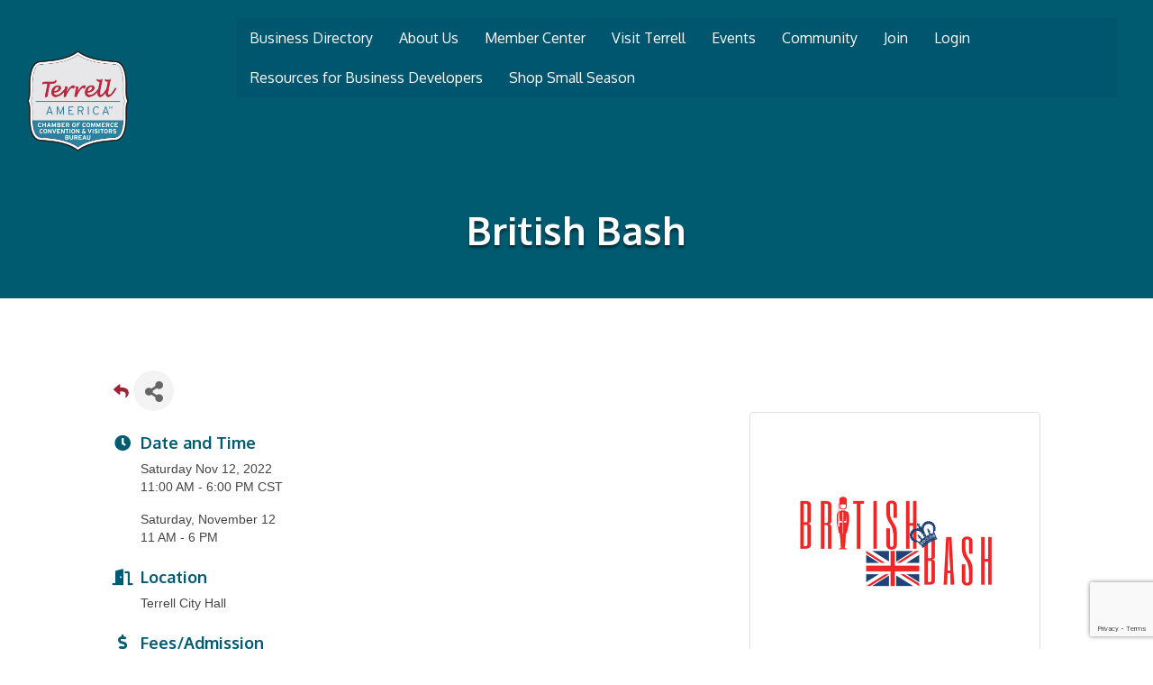

--- FILE ---
content_type: text/html; charset=utf-8
request_url: https://www.google.com/recaptcha/enterprise/anchor?ar=1&k=6LcpNUMUAAAAAB5iVpO_rzGG2TK_vFp7V6SCw_4s&co=aHR0cHM6Ly9idXNpbmVzcy50ZXJyZWxsdGV4YXMuY29tOjQ0Mw..&hl=en&v=PoyoqOPhxBO7pBk68S4YbpHZ&size=compact&anchor-ms=20000&execute-ms=30000&cb=lqlnr735t4km
body_size: 49256
content:
<!DOCTYPE HTML><html dir="ltr" lang="en"><head><meta http-equiv="Content-Type" content="text/html; charset=UTF-8">
<meta http-equiv="X-UA-Compatible" content="IE=edge">
<title>reCAPTCHA</title>
<style type="text/css">
/* cyrillic-ext */
@font-face {
  font-family: 'Roboto';
  font-style: normal;
  font-weight: 400;
  font-stretch: 100%;
  src: url(//fonts.gstatic.com/s/roboto/v48/KFO7CnqEu92Fr1ME7kSn66aGLdTylUAMa3GUBHMdazTgWw.woff2) format('woff2');
  unicode-range: U+0460-052F, U+1C80-1C8A, U+20B4, U+2DE0-2DFF, U+A640-A69F, U+FE2E-FE2F;
}
/* cyrillic */
@font-face {
  font-family: 'Roboto';
  font-style: normal;
  font-weight: 400;
  font-stretch: 100%;
  src: url(//fonts.gstatic.com/s/roboto/v48/KFO7CnqEu92Fr1ME7kSn66aGLdTylUAMa3iUBHMdazTgWw.woff2) format('woff2');
  unicode-range: U+0301, U+0400-045F, U+0490-0491, U+04B0-04B1, U+2116;
}
/* greek-ext */
@font-face {
  font-family: 'Roboto';
  font-style: normal;
  font-weight: 400;
  font-stretch: 100%;
  src: url(//fonts.gstatic.com/s/roboto/v48/KFO7CnqEu92Fr1ME7kSn66aGLdTylUAMa3CUBHMdazTgWw.woff2) format('woff2');
  unicode-range: U+1F00-1FFF;
}
/* greek */
@font-face {
  font-family: 'Roboto';
  font-style: normal;
  font-weight: 400;
  font-stretch: 100%;
  src: url(//fonts.gstatic.com/s/roboto/v48/KFO7CnqEu92Fr1ME7kSn66aGLdTylUAMa3-UBHMdazTgWw.woff2) format('woff2');
  unicode-range: U+0370-0377, U+037A-037F, U+0384-038A, U+038C, U+038E-03A1, U+03A3-03FF;
}
/* math */
@font-face {
  font-family: 'Roboto';
  font-style: normal;
  font-weight: 400;
  font-stretch: 100%;
  src: url(//fonts.gstatic.com/s/roboto/v48/KFO7CnqEu92Fr1ME7kSn66aGLdTylUAMawCUBHMdazTgWw.woff2) format('woff2');
  unicode-range: U+0302-0303, U+0305, U+0307-0308, U+0310, U+0312, U+0315, U+031A, U+0326-0327, U+032C, U+032F-0330, U+0332-0333, U+0338, U+033A, U+0346, U+034D, U+0391-03A1, U+03A3-03A9, U+03B1-03C9, U+03D1, U+03D5-03D6, U+03F0-03F1, U+03F4-03F5, U+2016-2017, U+2034-2038, U+203C, U+2040, U+2043, U+2047, U+2050, U+2057, U+205F, U+2070-2071, U+2074-208E, U+2090-209C, U+20D0-20DC, U+20E1, U+20E5-20EF, U+2100-2112, U+2114-2115, U+2117-2121, U+2123-214F, U+2190, U+2192, U+2194-21AE, U+21B0-21E5, U+21F1-21F2, U+21F4-2211, U+2213-2214, U+2216-22FF, U+2308-230B, U+2310, U+2319, U+231C-2321, U+2336-237A, U+237C, U+2395, U+239B-23B7, U+23D0, U+23DC-23E1, U+2474-2475, U+25AF, U+25B3, U+25B7, U+25BD, U+25C1, U+25CA, U+25CC, U+25FB, U+266D-266F, U+27C0-27FF, U+2900-2AFF, U+2B0E-2B11, U+2B30-2B4C, U+2BFE, U+3030, U+FF5B, U+FF5D, U+1D400-1D7FF, U+1EE00-1EEFF;
}
/* symbols */
@font-face {
  font-family: 'Roboto';
  font-style: normal;
  font-weight: 400;
  font-stretch: 100%;
  src: url(//fonts.gstatic.com/s/roboto/v48/KFO7CnqEu92Fr1ME7kSn66aGLdTylUAMaxKUBHMdazTgWw.woff2) format('woff2');
  unicode-range: U+0001-000C, U+000E-001F, U+007F-009F, U+20DD-20E0, U+20E2-20E4, U+2150-218F, U+2190, U+2192, U+2194-2199, U+21AF, U+21E6-21F0, U+21F3, U+2218-2219, U+2299, U+22C4-22C6, U+2300-243F, U+2440-244A, U+2460-24FF, U+25A0-27BF, U+2800-28FF, U+2921-2922, U+2981, U+29BF, U+29EB, U+2B00-2BFF, U+4DC0-4DFF, U+FFF9-FFFB, U+10140-1018E, U+10190-1019C, U+101A0, U+101D0-101FD, U+102E0-102FB, U+10E60-10E7E, U+1D2C0-1D2D3, U+1D2E0-1D37F, U+1F000-1F0FF, U+1F100-1F1AD, U+1F1E6-1F1FF, U+1F30D-1F30F, U+1F315, U+1F31C, U+1F31E, U+1F320-1F32C, U+1F336, U+1F378, U+1F37D, U+1F382, U+1F393-1F39F, U+1F3A7-1F3A8, U+1F3AC-1F3AF, U+1F3C2, U+1F3C4-1F3C6, U+1F3CA-1F3CE, U+1F3D4-1F3E0, U+1F3ED, U+1F3F1-1F3F3, U+1F3F5-1F3F7, U+1F408, U+1F415, U+1F41F, U+1F426, U+1F43F, U+1F441-1F442, U+1F444, U+1F446-1F449, U+1F44C-1F44E, U+1F453, U+1F46A, U+1F47D, U+1F4A3, U+1F4B0, U+1F4B3, U+1F4B9, U+1F4BB, U+1F4BF, U+1F4C8-1F4CB, U+1F4D6, U+1F4DA, U+1F4DF, U+1F4E3-1F4E6, U+1F4EA-1F4ED, U+1F4F7, U+1F4F9-1F4FB, U+1F4FD-1F4FE, U+1F503, U+1F507-1F50B, U+1F50D, U+1F512-1F513, U+1F53E-1F54A, U+1F54F-1F5FA, U+1F610, U+1F650-1F67F, U+1F687, U+1F68D, U+1F691, U+1F694, U+1F698, U+1F6AD, U+1F6B2, U+1F6B9-1F6BA, U+1F6BC, U+1F6C6-1F6CF, U+1F6D3-1F6D7, U+1F6E0-1F6EA, U+1F6F0-1F6F3, U+1F6F7-1F6FC, U+1F700-1F7FF, U+1F800-1F80B, U+1F810-1F847, U+1F850-1F859, U+1F860-1F887, U+1F890-1F8AD, U+1F8B0-1F8BB, U+1F8C0-1F8C1, U+1F900-1F90B, U+1F93B, U+1F946, U+1F984, U+1F996, U+1F9E9, U+1FA00-1FA6F, U+1FA70-1FA7C, U+1FA80-1FA89, U+1FA8F-1FAC6, U+1FACE-1FADC, U+1FADF-1FAE9, U+1FAF0-1FAF8, U+1FB00-1FBFF;
}
/* vietnamese */
@font-face {
  font-family: 'Roboto';
  font-style: normal;
  font-weight: 400;
  font-stretch: 100%;
  src: url(//fonts.gstatic.com/s/roboto/v48/KFO7CnqEu92Fr1ME7kSn66aGLdTylUAMa3OUBHMdazTgWw.woff2) format('woff2');
  unicode-range: U+0102-0103, U+0110-0111, U+0128-0129, U+0168-0169, U+01A0-01A1, U+01AF-01B0, U+0300-0301, U+0303-0304, U+0308-0309, U+0323, U+0329, U+1EA0-1EF9, U+20AB;
}
/* latin-ext */
@font-face {
  font-family: 'Roboto';
  font-style: normal;
  font-weight: 400;
  font-stretch: 100%;
  src: url(//fonts.gstatic.com/s/roboto/v48/KFO7CnqEu92Fr1ME7kSn66aGLdTylUAMa3KUBHMdazTgWw.woff2) format('woff2');
  unicode-range: U+0100-02BA, U+02BD-02C5, U+02C7-02CC, U+02CE-02D7, U+02DD-02FF, U+0304, U+0308, U+0329, U+1D00-1DBF, U+1E00-1E9F, U+1EF2-1EFF, U+2020, U+20A0-20AB, U+20AD-20C0, U+2113, U+2C60-2C7F, U+A720-A7FF;
}
/* latin */
@font-face {
  font-family: 'Roboto';
  font-style: normal;
  font-weight: 400;
  font-stretch: 100%;
  src: url(//fonts.gstatic.com/s/roboto/v48/KFO7CnqEu92Fr1ME7kSn66aGLdTylUAMa3yUBHMdazQ.woff2) format('woff2');
  unicode-range: U+0000-00FF, U+0131, U+0152-0153, U+02BB-02BC, U+02C6, U+02DA, U+02DC, U+0304, U+0308, U+0329, U+2000-206F, U+20AC, U+2122, U+2191, U+2193, U+2212, U+2215, U+FEFF, U+FFFD;
}
/* cyrillic-ext */
@font-face {
  font-family: 'Roboto';
  font-style: normal;
  font-weight: 500;
  font-stretch: 100%;
  src: url(//fonts.gstatic.com/s/roboto/v48/KFO7CnqEu92Fr1ME7kSn66aGLdTylUAMa3GUBHMdazTgWw.woff2) format('woff2');
  unicode-range: U+0460-052F, U+1C80-1C8A, U+20B4, U+2DE0-2DFF, U+A640-A69F, U+FE2E-FE2F;
}
/* cyrillic */
@font-face {
  font-family: 'Roboto';
  font-style: normal;
  font-weight: 500;
  font-stretch: 100%;
  src: url(//fonts.gstatic.com/s/roboto/v48/KFO7CnqEu92Fr1ME7kSn66aGLdTylUAMa3iUBHMdazTgWw.woff2) format('woff2');
  unicode-range: U+0301, U+0400-045F, U+0490-0491, U+04B0-04B1, U+2116;
}
/* greek-ext */
@font-face {
  font-family: 'Roboto';
  font-style: normal;
  font-weight: 500;
  font-stretch: 100%;
  src: url(//fonts.gstatic.com/s/roboto/v48/KFO7CnqEu92Fr1ME7kSn66aGLdTylUAMa3CUBHMdazTgWw.woff2) format('woff2');
  unicode-range: U+1F00-1FFF;
}
/* greek */
@font-face {
  font-family: 'Roboto';
  font-style: normal;
  font-weight: 500;
  font-stretch: 100%;
  src: url(//fonts.gstatic.com/s/roboto/v48/KFO7CnqEu92Fr1ME7kSn66aGLdTylUAMa3-UBHMdazTgWw.woff2) format('woff2');
  unicode-range: U+0370-0377, U+037A-037F, U+0384-038A, U+038C, U+038E-03A1, U+03A3-03FF;
}
/* math */
@font-face {
  font-family: 'Roboto';
  font-style: normal;
  font-weight: 500;
  font-stretch: 100%;
  src: url(//fonts.gstatic.com/s/roboto/v48/KFO7CnqEu92Fr1ME7kSn66aGLdTylUAMawCUBHMdazTgWw.woff2) format('woff2');
  unicode-range: U+0302-0303, U+0305, U+0307-0308, U+0310, U+0312, U+0315, U+031A, U+0326-0327, U+032C, U+032F-0330, U+0332-0333, U+0338, U+033A, U+0346, U+034D, U+0391-03A1, U+03A3-03A9, U+03B1-03C9, U+03D1, U+03D5-03D6, U+03F0-03F1, U+03F4-03F5, U+2016-2017, U+2034-2038, U+203C, U+2040, U+2043, U+2047, U+2050, U+2057, U+205F, U+2070-2071, U+2074-208E, U+2090-209C, U+20D0-20DC, U+20E1, U+20E5-20EF, U+2100-2112, U+2114-2115, U+2117-2121, U+2123-214F, U+2190, U+2192, U+2194-21AE, U+21B0-21E5, U+21F1-21F2, U+21F4-2211, U+2213-2214, U+2216-22FF, U+2308-230B, U+2310, U+2319, U+231C-2321, U+2336-237A, U+237C, U+2395, U+239B-23B7, U+23D0, U+23DC-23E1, U+2474-2475, U+25AF, U+25B3, U+25B7, U+25BD, U+25C1, U+25CA, U+25CC, U+25FB, U+266D-266F, U+27C0-27FF, U+2900-2AFF, U+2B0E-2B11, U+2B30-2B4C, U+2BFE, U+3030, U+FF5B, U+FF5D, U+1D400-1D7FF, U+1EE00-1EEFF;
}
/* symbols */
@font-face {
  font-family: 'Roboto';
  font-style: normal;
  font-weight: 500;
  font-stretch: 100%;
  src: url(//fonts.gstatic.com/s/roboto/v48/KFO7CnqEu92Fr1ME7kSn66aGLdTylUAMaxKUBHMdazTgWw.woff2) format('woff2');
  unicode-range: U+0001-000C, U+000E-001F, U+007F-009F, U+20DD-20E0, U+20E2-20E4, U+2150-218F, U+2190, U+2192, U+2194-2199, U+21AF, U+21E6-21F0, U+21F3, U+2218-2219, U+2299, U+22C4-22C6, U+2300-243F, U+2440-244A, U+2460-24FF, U+25A0-27BF, U+2800-28FF, U+2921-2922, U+2981, U+29BF, U+29EB, U+2B00-2BFF, U+4DC0-4DFF, U+FFF9-FFFB, U+10140-1018E, U+10190-1019C, U+101A0, U+101D0-101FD, U+102E0-102FB, U+10E60-10E7E, U+1D2C0-1D2D3, U+1D2E0-1D37F, U+1F000-1F0FF, U+1F100-1F1AD, U+1F1E6-1F1FF, U+1F30D-1F30F, U+1F315, U+1F31C, U+1F31E, U+1F320-1F32C, U+1F336, U+1F378, U+1F37D, U+1F382, U+1F393-1F39F, U+1F3A7-1F3A8, U+1F3AC-1F3AF, U+1F3C2, U+1F3C4-1F3C6, U+1F3CA-1F3CE, U+1F3D4-1F3E0, U+1F3ED, U+1F3F1-1F3F3, U+1F3F5-1F3F7, U+1F408, U+1F415, U+1F41F, U+1F426, U+1F43F, U+1F441-1F442, U+1F444, U+1F446-1F449, U+1F44C-1F44E, U+1F453, U+1F46A, U+1F47D, U+1F4A3, U+1F4B0, U+1F4B3, U+1F4B9, U+1F4BB, U+1F4BF, U+1F4C8-1F4CB, U+1F4D6, U+1F4DA, U+1F4DF, U+1F4E3-1F4E6, U+1F4EA-1F4ED, U+1F4F7, U+1F4F9-1F4FB, U+1F4FD-1F4FE, U+1F503, U+1F507-1F50B, U+1F50D, U+1F512-1F513, U+1F53E-1F54A, U+1F54F-1F5FA, U+1F610, U+1F650-1F67F, U+1F687, U+1F68D, U+1F691, U+1F694, U+1F698, U+1F6AD, U+1F6B2, U+1F6B9-1F6BA, U+1F6BC, U+1F6C6-1F6CF, U+1F6D3-1F6D7, U+1F6E0-1F6EA, U+1F6F0-1F6F3, U+1F6F7-1F6FC, U+1F700-1F7FF, U+1F800-1F80B, U+1F810-1F847, U+1F850-1F859, U+1F860-1F887, U+1F890-1F8AD, U+1F8B0-1F8BB, U+1F8C0-1F8C1, U+1F900-1F90B, U+1F93B, U+1F946, U+1F984, U+1F996, U+1F9E9, U+1FA00-1FA6F, U+1FA70-1FA7C, U+1FA80-1FA89, U+1FA8F-1FAC6, U+1FACE-1FADC, U+1FADF-1FAE9, U+1FAF0-1FAF8, U+1FB00-1FBFF;
}
/* vietnamese */
@font-face {
  font-family: 'Roboto';
  font-style: normal;
  font-weight: 500;
  font-stretch: 100%;
  src: url(//fonts.gstatic.com/s/roboto/v48/KFO7CnqEu92Fr1ME7kSn66aGLdTylUAMa3OUBHMdazTgWw.woff2) format('woff2');
  unicode-range: U+0102-0103, U+0110-0111, U+0128-0129, U+0168-0169, U+01A0-01A1, U+01AF-01B0, U+0300-0301, U+0303-0304, U+0308-0309, U+0323, U+0329, U+1EA0-1EF9, U+20AB;
}
/* latin-ext */
@font-face {
  font-family: 'Roboto';
  font-style: normal;
  font-weight: 500;
  font-stretch: 100%;
  src: url(//fonts.gstatic.com/s/roboto/v48/KFO7CnqEu92Fr1ME7kSn66aGLdTylUAMa3KUBHMdazTgWw.woff2) format('woff2');
  unicode-range: U+0100-02BA, U+02BD-02C5, U+02C7-02CC, U+02CE-02D7, U+02DD-02FF, U+0304, U+0308, U+0329, U+1D00-1DBF, U+1E00-1E9F, U+1EF2-1EFF, U+2020, U+20A0-20AB, U+20AD-20C0, U+2113, U+2C60-2C7F, U+A720-A7FF;
}
/* latin */
@font-face {
  font-family: 'Roboto';
  font-style: normal;
  font-weight: 500;
  font-stretch: 100%;
  src: url(//fonts.gstatic.com/s/roboto/v48/KFO7CnqEu92Fr1ME7kSn66aGLdTylUAMa3yUBHMdazQ.woff2) format('woff2');
  unicode-range: U+0000-00FF, U+0131, U+0152-0153, U+02BB-02BC, U+02C6, U+02DA, U+02DC, U+0304, U+0308, U+0329, U+2000-206F, U+20AC, U+2122, U+2191, U+2193, U+2212, U+2215, U+FEFF, U+FFFD;
}
/* cyrillic-ext */
@font-face {
  font-family: 'Roboto';
  font-style: normal;
  font-weight: 900;
  font-stretch: 100%;
  src: url(//fonts.gstatic.com/s/roboto/v48/KFO7CnqEu92Fr1ME7kSn66aGLdTylUAMa3GUBHMdazTgWw.woff2) format('woff2');
  unicode-range: U+0460-052F, U+1C80-1C8A, U+20B4, U+2DE0-2DFF, U+A640-A69F, U+FE2E-FE2F;
}
/* cyrillic */
@font-face {
  font-family: 'Roboto';
  font-style: normal;
  font-weight: 900;
  font-stretch: 100%;
  src: url(//fonts.gstatic.com/s/roboto/v48/KFO7CnqEu92Fr1ME7kSn66aGLdTylUAMa3iUBHMdazTgWw.woff2) format('woff2');
  unicode-range: U+0301, U+0400-045F, U+0490-0491, U+04B0-04B1, U+2116;
}
/* greek-ext */
@font-face {
  font-family: 'Roboto';
  font-style: normal;
  font-weight: 900;
  font-stretch: 100%;
  src: url(//fonts.gstatic.com/s/roboto/v48/KFO7CnqEu92Fr1ME7kSn66aGLdTylUAMa3CUBHMdazTgWw.woff2) format('woff2');
  unicode-range: U+1F00-1FFF;
}
/* greek */
@font-face {
  font-family: 'Roboto';
  font-style: normal;
  font-weight: 900;
  font-stretch: 100%;
  src: url(//fonts.gstatic.com/s/roboto/v48/KFO7CnqEu92Fr1ME7kSn66aGLdTylUAMa3-UBHMdazTgWw.woff2) format('woff2');
  unicode-range: U+0370-0377, U+037A-037F, U+0384-038A, U+038C, U+038E-03A1, U+03A3-03FF;
}
/* math */
@font-face {
  font-family: 'Roboto';
  font-style: normal;
  font-weight: 900;
  font-stretch: 100%;
  src: url(//fonts.gstatic.com/s/roboto/v48/KFO7CnqEu92Fr1ME7kSn66aGLdTylUAMawCUBHMdazTgWw.woff2) format('woff2');
  unicode-range: U+0302-0303, U+0305, U+0307-0308, U+0310, U+0312, U+0315, U+031A, U+0326-0327, U+032C, U+032F-0330, U+0332-0333, U+0338, U+033A, U+0346, U+034D, U+0391-03A1, U+03A3-03A9, U+03B1-03C9, U+03D1, U+03D5-03D6, U+03F0-03F1, U+03F4-03F5, U+2016-2017, U+2034-2038, U+203C, U+2040, U+2043, U+2047, U+2050, U+2057, U+205F, U+2070-2071, U+2074-208E, U+2090-209C, U+20D0-20DC, U+20E1, U+20E5-20EF, U+2100-2112, U+2114-2115, U+2117-2121, U+2123-214F, U+2190, U+2192, U+2194-21AE, U+21B0-21E5, U+21F1-21F2, U+21F4-2211, U+2213-2214, U+2216-22FF, U+2308-230B, U+2310, U+2319, U+231C-2321, U+2336-237A, U+237C, U+2395, U+239B-23B7, U+23D0, U+23DC-23E1, U+2474-2475, U+25AF, U+25B3, U+25B7, U+25BD, U+25C1, U+25CA, U+25CC, U+25FB, U+266D-266F, U+27C0-27FF, U+2900-2AFF, U+2B0E-2B11, U+2B30-2B4C, U+2BFE, U+3030, U+FF5B, U+FF5D, U+1D400-1D7FF, U+1EE00-1EEFF;
}
/* symbols */
@font-face {
  font-family: 'Roboto';
  font-style: normal;
  font-weight: 900;
  font-stretch: 100%;
  src: url(//fonts.gstatic.com/s/roboto/v48/KFO7CnqEu92Fr1ME7kSn66aGLdTylUAMaxKUBHMdazTgWw.woff2) format('woff2');
  unicode-range: U+0001-000C, U+000E-001F, U+007F-009F, U+20DD-20E0, U+20E2-20E4, U+2150-218F, U+2190, U+2192, U+2194-2199, U+21AF, U+21E6-21F0, U+21F3, U+2218-2219, U+2299, U+22C4-22C6, U+2300-243F, U+2440-244A, U+2460-24FF, U+25A0-27BF, U+2800-28FF, U+2921-2922, U+2981, U+29BF, U+29EB, U+2B00-2BFF, U+4DC0-4DFF, U+FFF9-FFFB, U+10140-1018E, U+10190-1019C, U+101A0, U+101D0-101FD, U+102E0-102FB, U+10E60-10E7E, U+1D2C0-1D2D3, U+1D2E0-1D37F, U+1F000-1F0FF, U+1F100-1F1AD, U+1F1E6-1F1FF, U+1F30D-1F30F, U+1F315, U+1F31C, U+1F31E, U+1F320-1F32C, U+1F336, U+1F378, U+1F37D, U+1F382, U+1F393-1F39F, U+1F3A7-1F3A8, U+1F3AC-1F3AF, U+1F3C2, U+1F3C4-1F3C6, U+1F3CA-1F3CE, U+1F3D4-1F3E0, U+1F3ED, U+1F3F1-1F3F3, U+1F3F5-1F3F7, U+1F408, U+1F415, U+1F41F, U+1F426, U+1F43F, U+1F441-1F442, U+1F444, U+1F446-1F449, U+1F44C-1F44E, U+1F453, U+1F46A, U+1F47D, U+1F4A3, U+1F4B0, U+1F4B3, U+1F4B9, U+1F4BB, U+1F4BF, U+1F4C8-1F4CB, U+1F4D6, U+1F4DA, U+1F4DF, U+1F4E3-1F4E6, U+1F4EA-1F4ED, U+1F4F7, U+1F4F9-1F4FB, U+1F4FD-1F4FE, U+1F503, U+1F507-1F50B, U+1F50D, U+1F512-1F513, U+1F53E-1F54A, U+1F54F-1F5FA, U+1F610, U+1F650-1F67F, U+1F687, U+1F68D, U+1F691, U+1F694, U+1F698, U+1F6AD, U+1F6B2, U+1F6B9-1F6BA, U+1F6BC, U+1F6C6-1F6CF, U+1F6D3-1F6D7, U+1F6E0-1F6EA, U+1F6F0-1F6F3, U+1F6F7-1F6FC, U+1F700-1F7FF, U+1F800-1F80B, U+1F810-1F847, U+1F850-1F859, U+1F860-1F887, U+1F890-1F8AD, U+1F8B0-1F8BB, U+1F8C0-1F8C1, U+1F900-1F90B, U+1F93B, U+1F946, U+1F984, U+1F996, U+1F9E9, U+1FA00-1FA6F, U+1FA70-1FA7C, U+1FA80-1FA89, U+1FA8F-1FAC6, U+1FACE-1FADC, U+1FADF-1FAE9, U+1FAF0-1FAF8, U+1FB00-1FBFF;
}
/* vietnamese */
@font-face {
  font-family: 'Roboto';
  font-style: normal;
  font-weight: 900;
  font-stretch: 100%;
  src: url(//fonts.gstatic.com/s/roboto/v48/KFO7CnqEu92Fr1ME7kSn66aGLdTylUAMa3OUBHMdazTgWw.woff2) format('woff2');
  unicode-range: U+0102-0103, U+0110-0111, U+0128-0129, U+0168-0169, U+01A0-01A1, U+01AF-01B0, U+0300-0301, U+0303-0304, U+0308-0309, U+0323, U+0329, U+1EA0-1EF9, U+20AB;
}
/* latin-ext */
@font-face {
  font-family: 'Roboto';
  font-style: normal;
  font-weight: 900;
  font-stretch: 100%;
  src: url(//fonts.gstatic.com/s/roboto/v48/KFO7CnqEu92Fr1ME7kSn66aGLdTylUAMa3KUBHMdazTgWw.woff2) format('woff2');
  unicode-range: U+0100-02BA, U+02BD-02C5, U+02C7-02CC, U+02CE-02D7, U+02DD-02FF, U+0304, U+0308, U+0329, U+1D00-1DBF, U+1E00-1E9F, U+1EF2-1EFF, U+2020, U+20A0-20AB, U+20AD-20C0, U+2113, U+2C60-2C7F, U+A720-A7FF;
}
/* latin */
@font-face {
  font-family: 'Roboto';
  font-style: normal;
  font-weight: 900;
  font-stretch: 100%;
  src: url(//fonts.gstatic.com/s/roboto/v48/KFO7CnqEu92Fr1ME7kSn66aGLdTylUAMa3yUBHMdazQ.woff2) format('woff2');
  unicode-range: U+0000-00FF, U+0131, U+0152-0153, U+02BB-02BC, U+02C6, U+02DA, U+02DC, U+0304, U+0308, U+0329, U+2000-206F, U+20AC, U+2122, U+2191, U+2193, U+2212, U+2215, U+FEFF, U+FFFD;
}

</style>
<link rel="stylesheet" type="text/css" href="https://www.gstatic.com/recaptcha/releases/PoyoqOPhxBO7pBk68S4YbpHZ/styles__ltr.css">
<script nonce="43b3_AvOF5o_33AQzBxt-w" type="text/javascript">window['__recaptcha_api'] = 'https://www.google.com/recaptcha/enterprise/';</script>
<script type="text/javascript" src="https://www.gstatic.com/recaptcha/releases/PoyoqOPhxBO7pBk68S4YbpHZ/recaptcha__en.js" nonce="43b3_AvOF5o_33AQzBxt-w">
      
    </script></head>
<body><div id="rc-anchor-alert" class="rc-anchor-alert"></div>
<input type="hidden" id="recaptcha-token" value="[base64]">
<script type="text/javascript" nonce="43b3_AvOF5o_33AQzBxt-w">
      recaptcha.anchor.Main.init("[\x22ainput\x22,[\x22bgdata\x22,\x22\x22,\[base64]/[base64]/[base64]/[base64]/[base64]/[base64]/[base64]/[base64]/[base64]/[base64]\\u003d\x22,\[base64]\\u003d\\u003d\x22,\x22TxNPNcKLwqDDqGgTXnA/wpUsOmbDo3HCnClWQ8O6w7M5w4PCuH3DlkrCpzXDrFrCjCfDpsKXScKcVhoAw4ANCShpw78Bw74BPMK1LgEebUU1ISUXwr7Cm2rDjwrCl8O2w6EvwpYcw6zDisK9w4dsRMO2wpHDu8OEOTTCnmbDkMKlwqA8wp8kw4Q/M17CtWBrw40OfyPCssOpEsO+cnnCumsyIMOawroBdW87HcODw4bCpiUvwobDncK8w4vDjMOvHRtWU8KowrzCssOnTj/Cg8OQw6nChCfCncOywqHCtsKQwohVPg/[base64]/[base64]/wqsaZy7CiWnCu2DClFzCpsOIdELCkGVRbsKJQiPCjsOQw7AJDC5hYXlTLMOUw7DCvsOGLnjDlBQPGks2YHLCvAlLUhI/XQUwQcKUPkjDjcO3IMKawp/DjcKsQGU+RRvCtMOYdcKcw5/Dtk3DgkPDpcOfwq3Cpz9YJ8KjwqfCggHCmnfCqsKPwojDmsOKXFlrME3DokUbeAVEI8OGwrDCq3hsQ1ZzaiHCvcKcQ8ODfMOWCMKcP8OjwpRqKgXDtcOkHVTDhMKFw5gCEsOvw5d4wovCtndKwr7DgFU4IcOUbsOdWsOKWlfCgH/DpytTwr/DuR/Cq3UyFWDDkcK2OcOJYS/DrENqKcKVwq18MgnCgixLw5pyw4rCncO5wqhpXWzCpzXCvSgtw73Dkj0Ywq/Dm19Nwo/CjUlUw4jCnCs/[base64]/DvcKiwphqwpIDwrjCogDCgcORVsKMwqloexkWFsO8wpEjw5jCpMOOwox0AsKQC8OhSknDqcORw5nDtDLCkMKsVsO0esO0IWxDUTQ2wroLw7dZw6/[base64]/wrvCuD5Bw7V2U23CoxTCqW4GCMKUw4LDp8Krw5I4NGzDiMO5w5HCucOJNMO+UsOqSsK5w6jDoGPDqWXDq8OnDcOdBDXChx9eMMO6wp4VJcOTwoYYJsK3w69+wrpmOcOpwo3DnsOfYQ8bw4zDvsK/LRzDsWDCjMOWJwDDghdmAUx2wrfCjgfCgAzDgQM7b0/DjRvCsnlnVRgGw6zDhMO0RljDvRhwKjxETcOOwpXCvHxVw5U1w7sDw584wqLCjsKKMXLDkMKewohrwrjDrEkvw5hQBXc3TkjCvUvCskAhw6oqW8KpGQsxwrrCssOXwovDkTIBB8KEw6psSWsDw7zCvcKswovDgsOaw5rCocKnw5rDt8K1V24rwp3DhjM/BCbDpsOSKsO/w4PCk8OWw7pNw4bCjMKPwqfCjcKxKnzDki18wovConfCrVvDusOhw78Me8K+WsKEIgjCmg5Nw5TClMOmwqV6w4LDl8OUwrjDkU4cCcOQwrrCicKQw6J6H8OETGzCrsOGBz7CkcKmesK9f39VR2daw51jQGxUXMK/VsK/w6PDsMKEw5kPScKWT8KkIzNQLsKKw5HDuUDDigXCvm/CqGtvBcKoScOQw5p5woknwrA1YCbCmcKCbAfDmsKzQsKGw4JSw4BAWsKVw5fCl8KNwpfDmFfCksKHwpfCncOrV3nCvSs/fMOzw4rDgsKtw4coLDwTMTnCuCdjwoXChkEiw7DDrsOuw7/CpMO/[base64]/DtsOlODPCpcKfdRjCu8OhwpF6woLDscKHwrx1EcOrwocUw6ozwqnDnCIvwrdqHcKyw5kBYcOjw5DCt8KFw5Nzw7nCi8ORVsKcwphlwp3CvXALK8O9w6YOw4/CkHrCtV/DoxQowpVSMn7CunXCtgBUwobCncOHTiUhw4BMDBrCn8Kww5jDhAfDrjjCvwDCksO1w7xEw64ewqDCnljCicORYMKNw7VNbih3wrgOwqB7eW9/[base64]/Dq2dDWhvDlsO8wq7Cv8OfNDDChcOuwqwPwrkNw4h1FcOTXWFyNMOgWMOzHsOkHEnCqC84w5PCgAAPw49NwrkIw77CnGh6N8O1wrTDqlQCw4DCg13Cs8K7MG/DscOPHGpUY1EjOMKvwoDCtnvCp8ORwo7DuiDDm8KxQiXDkVN8wqN5wq1JwpLDisK6wr4mIsKMfy/ClBbCnjbCi0PDjwY3w5HDpMKxOysWw5wgbMOvwqx0ecORa39mCsOeK8OeSsOawoXCjH7ChEYzFcOWFwnDoMKuwqLDp2FcwrI+NcOWI8OQw53Cnx1xw4TDm3FZw6jCu8K9wrTCv8OSwp/DnnfDigVxw6nCvzfCnMK1Pkk/[base64]/w73Ck17DicK+eEIvw4t9YsKfw6E5wqJkw7vDlmTDpnd2w5QWwpIVwpvDocOLwrDDh8Kaw6EsNsKNw6jCiCPDh8OEXFfCvzbCl8OiBwzCtcKbeV/CqMOxwpcrIHQBw6vDhlIqdcOPcMOfwpvCkTnClcKef8OBwpPCmitoHxXCu1XDoMKjwpFmwrnCpcK0wrLDrR/[base64]/DrsKAwpUYDMKiLQkRwqQCwoYFIDzDnjdDw5kXw5sQw47CunLCuWpVw5nDlwwZBmvCknpNwq/CgHnDpGnDhcKoR3Eaw5HCggHDigLDoMKqwqvCh8Klw7dLwrdsAxrDjz9/[base64]/wqHCk3VXwpzCmxdvBsKEwp40wpXCscKVw5kxwo8BDsKsXW/[base64]/Ds0fDoDLDhWlvw6nDs8Kuw7rDi8KAw4zCijc0w4MaSsK1IGLCnhLDhEJYwpsQLiYsJMKfw4pPOkhDUm7CgFvCssKlOcKbMX/CrToqwotFw7HDgnZDw4EgVzLCrcKjwocsw5DCisOiXXocwrXDrcKfw6l7KMO2w5FBw5DDv8KMwoAKw4Byw7bDlcOXNy/DghzDs8OOWENOwrNiBEfDsMK8AsKnw6lHwohzwqXDu8OAw7AVw7PDuMOaw4/[base64]/[base64]/CgMKFZcKLHikUIgsjSMOQw5rDlMK6Zwc/[base64]/HQvDoyEWPlMjw6IKw6tvwpTCmG7DlWUFECzDncOlfFDDiAPDhcKqVD3CucKFwq/ChcKWLgNWG39uAsKKw5AQKi3ChHB9w4LDgEt0w6YowobDgMO/JMO1w63CucK2RlnCv8O7C8K+wqJ5wqTDscKUCV/DqUgww6HDu2otRcKhS21Lw6bCl8Otw47DuMK0DGnChGwNE8OLN8OsdMOWw4RNFRPDgcKPw6LDg8K3w4bCk8OLw5FcCcKEwrLCgsOHaDjDpsK4Z8O9wrFwwqPCrcORwpk9b8OZe8KLwoQwwrfCucO/TELDmcKsw5DDr1c+wpI5b8KEwr1zf0XDnMKyNmhEw6zCsVJnw7DDnnXCiDHDqgXCrDtawpjDq8KewrPCk8ObwqgET8O9bsOydcKfUW3Ck8KmbQ5kwpbDvUJfwr87AxYfImJQw6fCrsOmwqbDvsK5woxYw5oJQWYywppIbRHCmcOiw5XDhsKcw5/DjQPDrG8ew57CscO+PMOVayzCrkvDm2XCoMK9Yy42VnfCpnTDrsK3wrhnVGJUw73DhDY0a0TDq1HDiwgufTTDmcKsb8OEFUxJwoU2J8KOw6RpSHQxGsOLw7LCvMOOKCQBw4/CvsKHYU9PdcOKDcKPVwPCkmUCw47DjMKZwrc7IQTDpsO1OsKoMyDCigfDusKQZDZOQQfCscK8wrh3wqAcZMOQX8OUwozDhMOtTUZLw6NacsOOWsKBw73Cvz9rMMKuwpFAFB8hVMOXw5/ChGLDjMOXwr7DscKww7PCuMKSLcKBZDQBYkPDo8Klw6YSLMOBw6vCg2DCmMOHw7bCicKPw6/CqMKYw6rCq8K+woQVw5xdwpDCmsKcX1DCqMKFbx5Dw5ASHxVOw7LDr3jDiRfDp8OWwpQ7G1bDqCp3w5fCq2/[base64]/CscKGwpLDoMOwwpjClT/[base64]/[base64]/[base64]/wrELw6Zbw58eaQLDl8KnLMOvwo1ewpvCtcKew6PCrUEQwqLCmsOhIcKrwpTCq8KMC3vCsEHDicKiwpvDrMOJPsKJMSbCpsO+w57DkhnCuMOHMBXDo8KlWW8Dw4Rtw4fDiHDDt0bDjMKQw4oeG3LDlF/Dv8KNaMOYEcOBecObRATDh2BxwoADPMKfIB4mWSB5w5fCucKYPUPDucOMw53DpMOUY1EFcRfDnMKxGsOfZXwhX0cdwrzCqAQpw5rCu8OeWABtw7XCpsKlwoNsw4pbw5LChkVww5oNEBRDw6zDtcOZwojCr2DDkyB/csK3AMODwpfCrMODw5QjW1VifSc9VsOaDcKiOcOTLULDk8OTOMOiJsKDwrrCgxLCg14yYUYew5fDsMOKDhHCjcKlc0/[base64]/ScORU8K/LCRXwrVtT8OZwrDCr8O/GMO/IcKWwopEb2fCqcKeIsK1WMKBFk0Gwq1uw48hRMOZwobCkcOkwqNnOsKfaD8Ww4sTw4DChXzDtcKEw5szwrzCt8KYLsK9I8KpbA0NwoVWI3XDlsK4Agxtw7DCvMKsUsOqeU/CsnrCvxgxZMKAdcONc8OLMsOTYcOvPsKLw7HCik7Ctl/DnMKERkXCo0LCmsK6ZsKAwrjDnsOewrFjw57CuUskNFzCl8Ktw7PDsTDCg8Kywp4TBMOCC8OhasK1w791w63CknDDkHjCmWzDpSvDjRTDnsOXwpV0w6bCvcOpwrtVwppawqZgwr4IwqTDhcKreknDuxrCrn3CicOmZ8OwRcKEC8OFNMO9OsKAKCBWW0vCtMO/[base64]/MsKoIQF9JMKRw4A8wpvCg8OXWMKrJxVxwp/DsHLDkFM3MiLDv8OHwotSwoBowrXCjFvCnMOLQsKVwosIOMOzAsKBw7LDlTM6J8OdbWrCnCPDkzcMbsOkw4bDskEcK8KHwq1ddcOaZAzDo8KYFsKyE8O/OyXDvcOJFcO6RnYSazfDrMKaEcOFw45nAEBQw6c7QcKfwrjDo8OHDMKjwpUAcH/DoFjDh3RQK8KUCsOSw4rDqDbDqMKLMsKEB2XDosOwDUAKShXCqA3CmsOJw4XDtAjDs2J7woNeIisZSANza8Kzw7LDvDfClmbDssOcw6xrwrNTwpFdR8KlV8K1w71hPiEKcVHDvgo2YMOOw5BawrLCqMO/S8KSwpnDhsOiwo3CisKrL8KHwrdzScO6wp/CuMOAwo3Ds8OBw58hFcOEUsOEw4vDh8Kzw49cw5bDvMOUWVAMNRwcw4ZPVXA9w5gAw5EkZW3CgMKPw4Niwql9HyLDmMO0EQnCjz46wqvCmMKPbTPCpwZTwrbCv8KNw5vDjsOIwr8/woRPPmQQbcOWw5XDvQjCt0tTQQvDmcOqcsO+wq7DjcKIw4TCjMKGwozCuStcwp12OsK2bMO0w5vCnEY5wqA+CMKIBMOfwpXDoMOcwpkZG8K6wpQZBcKadlh4worDsMOGw5TDllYZZFZrb8KVwoPDuyFTw7wAccOrwqR2RMKKw7/Do0BmwpcTwopTw5smwp3CgFvCj8KmJjrCoF3Dm8OPCRTDucK/ekLCv8OIfxFMw7fCpXHDpMORWMK/ThDCusKQw4TDscKEwrHDvVoca055QMKhOFcKwrNBTcKbwrhlISs4w6/Ci0IqKzIqw4LDgMOHCMOew45Jw4Yqw64+wr7DhFFmImtOFTNoJkfCocK9QSpWOwjDo2/DkAjDgMOPGF5AI1UQZMKcwrHDp2ldfDgfw4zCmMOOBcO5w6IofMO+MXopPV3CgMKEFnLCpWlpb8KMw73CmcOoMsKeB8ORBR3DtcOEwr/DvD3DrE49UsKuwr3DqsOAw5tqw4cBwobCh0/[base64]/[base64]/Ct8OJRyEzwpcjN8OWWcK9WXfCu8OLwr0XEGLCmsOBCcKgwo4fw47Dq0rCizPDuCtpw5Mlwr7DrMOOwpo7BFfDrMKfw5TDkj4ow73DqcOBXsObw5DDp0/[base64]/DcOlMwzDtsKxKCFMcU3CjUo4wq8Ywp/[base64]/TsOmP3xTaGDCjHrCiyXCt8KowqXCq8KcwqLCix5ZD8O9WxLDlsKowrhHAGnDh0DDvlPDoMOJwrnDqcOxwq5oOU7DthPCgV9PIMKMwo3DjHbCjUjCsFNrM8OIwpoOMToiNsKpw50ww4DCrcOpw7khw6XDriMHw73CqknCv8Oyw6pwPGnCmwHDp2vCoRbDrcOawqRxwr/DkyFdX8Ona1rDkkhWIyrDrivDmcOxwrrCs8KQwrvCvw/[base64]/[base64]/CisOTKwB+U8KNURE1wr4BwqHCncOZP8KBHsK+Iz1yw6zCoXsiOMKIw4bCvsKpL8KJw7zDosO7fkMrCMOYEsOcworCoVbDr8KsNU3CtcOgRwXDiMOGbBJuwpkBwocRwp7CnnPDkMOkwpUYe8OUU8O1G8KVZMOVYsObesKZN8K1wqc4wqc8wr0GwpkHQcKVf2/CiMKwUngmbxcBKMOtWcO1GcKvw45ac1XCumrCr1LDmsOsw7tHZg7CosKHwrDDocKXw47CuMO7w4FTZsOZIUkAwrvCr8OMflbCgBttNsO0AWnCpcKhwpRmSsK9w6dhwoPDksOvHD4Lw6rCh8KREh0/w7nDsCTDrxPDnMOdCMKwNS4Sw57CuhbDrzzCthpLw4VoG8KIwpjDoQhjwotmwoMoWMKrw4QhAhfDkT/Dk8Onwp9YL8KzwpNAw6U7wqhjw7Rkw6E3w4TCm8KqNV7CiV5Uw6sQwpHDmEfDtXBQw7pIwoIqw61qwq7DiiY/TcKaWMOXw4XClMOsw6dFwprDvsONwq/Cr2Elwp0Iw6HCqQbChHPDgHrCh2bCq8OCw5bDm8OfY1JBw7ULwqrDhUDCosKNwqbDqjdxD2bCv8OJaHIBBMKtISpKwprDgx3CisKHRFPCqsK4MsOcw7XCiMO9w6fCiMK4wrnCpHZEwoIDKcO1w7wTw6xTwrrCkD/DuMOQKSjChMOfVUvCnMKXf2cjPsOwRcKzwpTDvMOqw7fDg2EcMmDDpMKjwrNXwrXDs2zCgsKdw5vDkcOIwqs3w5jDocKiRz/DnAlVDiPDhitEw4lHKQ7Djh/[base64]/CvsKgwqXDrVdGw4l/w4/DncOVOsK/[base64]/CjQnCncKLHcOvw7PDncOlwqHClzphw6fCuiZww5zCo8OBworCnx1nwr7CrEHDucK7MMKvwpHClWcgwoxYU2XCn8KDwoACwphoRS9ew4PDiWNZwoVhw4/Dg1ArMDBHw7tYwrXCr2FSw5Vww6/[base64]/DlDjCusK2GCJiwrHDiQvCm07CmV/DunzDth/[base64]/[base64]/[base64]/CrcKcw6fDo8KMw47Cv8OuNcKgMsOVVsOhIMOTw4p0wp/ClWzCkl9zfVvCnsKGfW/[base64]/[base64]/wp0PXMKrw6fCgsOTUlJTw4pkI8OacGXDocK7wpR2QMO2cUPDvMKRC8KcCEQjV8KTEC4cCjwzwo/DoMOBOcOIwohjahzDuz3ClMKhaSEdwo1lAcO6MRPDgcKbfyFrw43Dt8KeJlRQNcK6wrtJOyciAMK0eHfDumXClj8hQGTDrHoqw7hZw7wxCAZTa3vClcKhwolZccO4PiFKJMKAI2NdwrsawpXDnkoFWm3DvgXDqsKrB8KCwr/[base64]/ClsOpw7LDi8OQwrnCrghNwpVaw6HDlGjCmsO+ccKkwr/[base64]/CMOHw4zCi8O0GMKuwpzCg1HDocOdV8OXMw7DpQkfwr5Cw4V/ScOJwp3ClA4pwqVtDDxGwp7CiHDDt8OIRsOVw47DmAgOeA3DqTlzbGTDvn8mw78ET8OkwrctQsKUwpUJwpsgGMKmK8O1w7/DtMKjwq0JPlnDpXPCsUsJdVIhw4A6wobCh8KBw6YVRcKCw4zCriHChznDsHfCtsKbwqVEw7jDqsOBX8OBSsKxwp4EwrwbFBLDqsO1wpnCqsKOUUbDj8K7w7PDiBIJw7UDw4wJw7l/[base64]/Dj0J9ZmvCpMKOQsKqw4XCpz/CksO5w6HCkcO0WwFaTsK5w4sKwpvCm8KuwrrCtjbDiMO3wrsxaMO7wqZ4H8K8wqVLL8KxL8Kow7RbBsKXF8ODwq7Dg1sZw4dYwoIjwoJfHcOww7pyw6MGw4lLwqLClcOpw71AM1fDrsKQw44vFMO1wptEwp5+w77Cvj/DmHp9wpzCkMObwqpKw50lAcKmVsKmw6vCvSLCkXzDtCjDmcOyDsKsTsOYO8O1OMOawoh9w6/[base64]/CiSljwq/[base64]/DgAjCg8KbwqHDnMKkbMODwqlOwqnDqMOswrppw77CpMKLSsOZw68QVMK/ZxhBwqDCqMKNwrhwCj/Do1DDtw0bdAF5w7TDhsK/wrvCsMOvU8OLw6HCiUgoKcO/[base64]/Dh0zDm8OfNDPCgw3DqcO/QcKEV8OPwpfDjcKfeMOkwonCj8KCw7nCoD7CssOIBVYMVAzCuRVcwoo+w6Mrw4/ClVNrAsKYV8O0C8O9wqsrH8OlwqPChcOzIwPCvsKHw6oYG8KRdldYwoFAHcO4TCtAXGcUwrh9WjlAbsOoScOxacKlwo3DusOuw7pNw6gMWMOTwoBlTm48wpfCiHwbB8ORX0cAwpbDv8KRwqZLw4bCg8KwUsOEw7HDjj7CosOLDcO9w53DpELCiQ/CocKBwpFAwo7Dh2XDtMKPY8OiETvDusOdNcOnIsOaw5pTw79Ow4VbUEbCsRHCoQLCqsKvPBpdVSHCiG13wr97Z1nCqcKjSiokG8KKwrZzw4XCnW/DpsKnw5gow5vDrMOKw41qKsOYwpU/w5fDgsOrVGrCrTbDnMOAwqh6ECfDlcO4fyjDucOCaMKpZThgWsKLwqDDl8KzHX3DlsOWwpcJXXvDn8K2JDPCrMOiTAbDv8OEw5N3wrHCl1fDh20Cw70cBsOiw7xgw7NncsO0fVRQQEpnDcO+Yz0UasOgwp4VfGHChVjClwcpaR4kwrDCusKGRcK1w79APsO8wrEgQ0/Ct0vCsHdbwqxGw5fCjDLCjsKfw6LDgSLChkjCvjUffMOufMKlwoI7TnbDpcKXM8KawpbCpBAowpLDhcK3eBhbwpQ7Z8Kvw55Rw5bDvSTDoCnDnnLDhQ8gw55FASbCqG/CnMKvw4JIKAPDg8KhYDUCwr3DqMOWw53DsEpubMKZwqFCw7QGMMOmO8KIG8K/[base64]/[base64]/DosKGDhRqwo7ChcKrw4I6AsO8J1HCmMOTw7lEwrghH2TCgcOWLWFSEAvDnhfCtzhvw5Ytwow0AMOywrsjTcOTw5RdVcOhw7ZJFFUcahR8w5DDhzwZdVjCslIyX8KFZicMJ2ZdIiJnAcODwpzChcK/w65Uw50rcsK0GcOawqFTwpHDj8O5FiwMFyrDn8OdwphMRsOTwrPDmxJSw4bCpSLChsKwK8KNw4lMO2AuAyRFw49ieTXDucKLPcO0UcOfcMOuwovCmMOfMk4OHBvCsMKRSWHCviLCnQYewqVcXcOSw4ZBw4jCuglNw6/CvcOdwqBKAcOMw5nCkl/Dp8K7w4VPGQhVwr3CjsK6wpzCtzwhWGYXaVTCqcK2wozCisOXwrVvw5Exw6zCm8OBw5x2Z17Cs37DoUt9SHPDkcK4PMOYM2tqw7HDrGMQcjTClsKQwp8kYcOXLyxXJ1powp5mwqjCj8OTw6zDjDwPw5bCtsOiw5/[base64]/w4oCBCcEeBTCtMOGKcOwF1FoAhLDksKEJHfDncKOUWrCvMOfO8OZwqglwrsobUjCqcOIwqPDo8KSw6fDicK9w6TCgsOiw5zCqcOmFMKVXijDtDHCjMOKfMK/wroHWXR/NQ7Cpzw0UT7ClSMKwrYzf1V9FMKvwqfCsMOWwoDCrUbDklzCsyZnQsOSJcKowp8PYVLCqlACw4B4wqfDsQlAwrzDlybDs2ZcYgzCsnvCjTpTw7AUTsOoGcKNJUDDgsOJwqbCnMKBwoLDhMOcG8OpVcOXwp5Fw4nDhcKdw5M8wr3DrcKfOXrCqUgAwo/DllPCqm3Cj8O0w6c+wrXCpFvClAZjKMONw7fDnMO2MQDCuMO1wpA8w6/Chh/CqcOafMOzwonDgMKMw4MwOsOoCsORw7XDjj/CtMOgwofCm0jDgxwLesO6acKCWsKjw7AAwrbDoAs1EsO0w63CuVZwSsOww5fDlcOgIMOAw6HDiMOswoBxaFB+wqwlNsOzw7zDjBcewrXDsHvDrkHDlsKvwp4aYcK6wo5EGR1Yw4jDqVh4X0kdX8KVecOxblvCsm/[base64]/w5I3CwvDpBMnw7IxacOAwqPDgWDCk8Oiw6hTwpLCl8KaJQfDv8KuwrfDh0onCG3Ct8Ogwr1hO2BCc8OYw6fCuMO2PFIbwqDCt8OAw4bCuMK0wqErCsOXecOzwpk8wqzDoCZTaiZxN8OOaF/Cu8O4Wn9Ww63CvsKLw7JTPE7CvD7DnMOiIMK+NBzCvxQaw6UWQCLDrMOyfMK7JW5FZcKTNmd/woYSw7/DgcOCYzHDulFDw6jCscOWw6Y7w6rDtsOYwp7Cql3DvQhhwpHCi8OBwqoIAXlFw78ww6Y+w7HClndZe3XCiCXDmxxyOw4fDMOsWUUUwoB2Vzp9Tw/Ci0Y5wrXDsMKHw4wENw3DtW8Pwqc8w7jCgiFlYcK7Nj9FwoQnO8OTw69Lw5XDikUNwpLDr8O8PjbDlQ3DnGJMwoBgF8Kiw4lEwobDu8Krw5/ChGRHfMODDcO+KjPCmw7DssKNwqlmQcKjw6IxUMOGw5JFwqYGGsKeGG3DrEvCrMO9BgU/w60aJQPCigUywqLCkMO1QMKRWcODG8Kcw4DCvcODwp5Hw7FrWw7DvHN6UEdyw70ke8KjwodMwovDpQIFCcO5PmFjZ8Odwo/[base64]/DjWvDmcOAQGDCucObw67Cii7ClljDt8K7K8OkYMO5TMKhwp0UwpJIPhbCk8O7VsOtECZ6a8KbBMKFwrrCv8OLw7dbfW7CpMOrwrIrY8KNw73DkX/CiVBdwolrw407woTCoHxjw57Dk1jDkcO+RXtIFEgXw7/[base64]/[base64]/PmrDicOjwrFBw57DpEbDumXCqcOpesOvw7kiw4laekHCrF3Drw5MbTrCmXjDpMK6PjLDn3pSw4vDmcOvw7bCkHdFw4FXE2HCgXZfw6rDu8KUMcOUYgsLK3/CojvCv8Ovwq3DtcOKwpTCp8OiwoFCw7vCj8KkUgU6wqRPwr3Cm1/[base64]/ChMO3w5XDkW/DqVg+KR8Nw6MwGcOxKMKswpxJw7gZwpzDuMO4w7wIw4HDk0gFw5sYGcKheBfDrRdDwqJ6wpRtbzfDiRMkwowIa8OowqUmFcODwo8pw6JtQMKpc1JDHsKxGsKaemZ/w4w7On3DkcKAVsK5w4vCr1/Dp2PCrMKZwonDqF4zc8OEw67Dt8OGccO0w7BOwoHDtMKKd8KOVcKMw7XDq8OqZVUXwqt7PsK7LcOYw4/[base64]/w5tyw5XDijnDv3XDlsKfJRzDgn/DkMO0B8KDwpEQdsK1Xi3DlsKwwoLCgG/DiGXDsmsewr7CtVrDq8OIPMOSXD8+GHnCssOTwpllw7Z5w6dGw43DvsKiT8KpVsKuwqxyJDRFCMKlbVpuwrQKH0w3w5k6wrR2YV8DTyZewrrDnBjDuyvDh8Olwqtjw4/ClRzDqMKnZXDDuAR7w6XCuB1LYDHDiSpuw6jDpHcmwpXCncOTw4TDvCnCjRnCqV97RzQ3wobCqxkRwqLCuMO+wqLDmEU7wq0pOAzCkRcGwqDDu8OCBSzCncOAOxfCjT7CmsO3w5zCnMKhwq3DmcOgfWnCnMKyGwMSDMKiwrfDsRoaHFwhacOXOcKbbX/DlyDCucOVXx7CmsK3E8KiesKRwoxPK8OjesOpGyMkN8O9w7RSYUTDo8OZW8OFDMObQGnDgsOdw6fCr8ODAkjDqjJuw7UTw7LCm8Kkw6xJwoFZw4/[base64]/DisKWTsKpPMK4fMKaHcKoUMKiQhhSPBLDk3TCtsOcETjCgcKEwqvCgcOrw4PDpEHCqAlHw5TCsgF0bnDDsCEKw6XCpT/[base64]/wq8FYcOvwrzDhCTCiMKQNcKPUBrCkMKBQmIlwpvDnMKUHEXDgihjw7DDr0Z/[base64]/DsMO+wpd+wrcpGDJfeCzCjsOyasOHw6XCn8KNw5NvwrohLsKdPGnCnMKmwpzCmsO+wqwKFsKDWSrCs8KywprDo3BlP8KBJy3DrH7CoMO1KHgnw7VBEcKqwqbCi3oxLVBpwp/CslvDl8Kvw7vCuCTCg8OpKDvDtlQTw65Ww5zCu0rCuMO/w5PCrsKqRHo4A8OCWF4ww6zDkcK+RwkHwr9LwpDDssOcbVBpWMORwpEMDMK5Eh8+w6rDr8ONwrBtb8OTPsK6w7kwwq4zTsKlwpg6wpzDgcKhEVjCrMO+w51Kwq08w4/CsMKkd3N/FcKOXsOySF3DnSvDr8KrwrQgwodIwpzCoW41TEjCpcKqwq7Co8KUwrjCnzwNR18Iw64Bw5TCkXthNVnCp0DDh8O8wprCjWzCnsK0VGjCtMKFGDDDgcOxwpQ0RsOywq3ChHfCpcKnEMK/e8OPwrjDvkfCi8KHYcOdw6/[base64]/Do8OVwrU9ECIIwpcuw5LCq8KDw6PDkcKowqsMIMKEwpVmwrTDlsO+NcKiwqhcU3bCsk/CusOdwrzDsh87wpxzS8OkwrnDhMK1dcOmw457w6XCrUMPOXULHFAZJX/ClsOOwqh7anHCosODEhrDh15Qw7HCm8KiwrrDg8OvdkdbeVJaPQwPRFrCvcO5HlRawrvCgBPCqcOGB2cKw6QrwrQAwpDCjcK4w7FhTWIKCcO9bwcmw7M+JMKkIxjCtcK0w75LwqfDjcOCa8Kjwq/Cqk/CqEFqwoLDp8OxwpjDhXrDq8OQwpPCicOMD8KcGMK7fMKAwpbCi8OcGMKHw7zCuMOQwogXQxjDsyTDvGpHw6VEA8OmwrF8G8OIw6giSsKZPsOIwr8aw6hAawjCiMKaby/DkC7CuhDCrMKIDcKHwpJLw7HCmjBaMzkTw6N9w7YITsKiXnPDjRU/S3HDscOqwqFeYcO9NMK5wrVcRcKhwrd4JkUdwoPDjsK/HkHDlMOiwpzDhcKQcwdKwqxPSQJuKQDDpCFBc3F8woDDuGY8XmB/VcO1wpjDsMKhwozDo3x3Ei3Dk8KLJMKCRsOiwo7CpBEuw5cnKHXCklYewqfCpixFw6jDuQzDrsOQfMK6woUgw4Bow4QFwqJzw4dew6fCsTIvVsONacOdJw3CmkjCswJ+Zz4Sw5g0w7EZw6ZOw45QwpTCkcOOWcKVwrDCkykPw70WwpnDgzsiwqQZw6/[base64]/CrcOWw6zDlMOETcOycEgswoVYDDnCncOLeEDCqMK+NMO2bCrCssKOLlcrOMO9RkbCmsOTQsK/w7nCmi5ywrjCkQALJMOhMMONalgxwpTDpTdRw5EuGCshM31TDcKPb2Qlw7UWw6/CsC4vZSDDqznCgMKZdUZMw6BMwq1aF8OPMlJWwoPDlcK8w4I0w5vDnnvCscKwODIcfQw/w6xiZMKdw6zDuwUZw4LDuCsKYWDDlsO/wq7Du8OCwpUQwrfDiyJRwp/DvcOFF8K8woYAwp7DjnLDm8OjEB5CAcKmwooPY00cwp4EZnw0OsK9AcOVw6TCgMOtDkhgOzM4ecOMw712w7M5bzTDjD0iw6/CrXUZw6oFw6bDgkIZSmDCh8OYwp8aAsOzw5zDtUXDksOewr3Do8KgTcOkwr7DsUQywr4ZbMOsw4HCmMO+OiZfw5DDnljDgsKsNhLDiMO8w7PDisOAwovDiTPDrcKhw6nCmUERH3MsRWRuFcK1GmQGdyp+M0rCnD3Dg2Bww7TDqTcWBsKjw4AFwrbChQvDozTCvcO/wqhrMkVwSsOUaDXCgMOVBCLDncOYw4kQwrE1KsOew79OZMOccgBuW8O1wrvDsxBfw6jCiT3Du2/DtVXDrMOlwqh+w77DoFjDqAZUwrclwoLDvsK+w7cOdEzDjcKFaAtzTXsRwpVtPG3CvMOhWsK/M2BVw5BpwrxiIsKQSsOXw4HCk8KCw73CvD8jWMOIAnvCmjkMMA8gw5dCHEsMAsOPKDhkElMKQj59QBlsD8O5GVZ5wo/DrEfDj8KPw78Uw5/[base64]/wrZXLMKLwpIBHMKdwpkTw67DtBTDrGJ0ThvDhSI4I8KkwrLDicOBA0fCqFNawpE/w7MKwp3CkgwbU3fCoMO7wo0Nw6HDvMKuw4F6YFBkwpfCo8OswojDk8KrwqcQXcKtw7zDmcKWYMOlAcORDRNxIsOHw4DCk1oTwrXDpVMow4NZw5XDphVVccKlVcKMS8OrfcKIw51eWMKBAjfDicK1L8KRw7wvS27DiMKRw7TDpC/Dj3cJd3BqBnAswonDgEHDszTDu8O8LDbCsAbDqEXCtxPClMKRwpIDw5w5cUgAw7fClnoYw7/DhsOJwqjDilovw6DDt0svXlNWw55oS8KGwovCq2fDtADDh8OFw4dewoNyccOlw6fCqgA1w74If39FwohcHT8gZ3p2w51ObMKEVMKpXnsjcsKGRAnCkkDCoCzDvMKxwobCs8KHwpllw54WTMO0FcOQDS07wrhMwqVQdB/DhMOdAGAswozDt2/CnQLCr3nCrg/DqsOMw4Eqwo0Kw7hzRhrCtiLDrQHDvMOtWnoDf8OkA08EYHnCr0wqG3TCsEJBWMO+wrIjGyY1cyzCuMK5J0hwwoLCsRXDlsKUw5QKTEPDk8OWNE3DhGUTEMOKX2duw4DDlTfDncK8w5VMw5ESOcK7Un/CrcKCw59DQBnDocK3aBXDpMKMRMOlwrbCpBdjwq3Cj1lMwrMxSsOrd1fDhhPDlRnDssKuDsOaw64Vd8OEacOBKsO2dMKEekrDp2VYWcKlJsKIYhUOwqrDhMO3w4UvIsO7bFzDm8OTw7vCj3oqVMOYw7tewpIMw7/Cr2k8D8Kuw7xMOcK5wqAvUxxuw4nDlsOZJcKrwp3CjsKBHcKGQFzDiMOZwolXwoHDssK5woXCrcK7X8KRPQsiwoBJZsKAUMOQUwUKwrsJMh7DrVNJF3cewobDlsOgwqkiwoTDicOgBynCui3Dv8K4H8OXwpnCjFLCkMK4CsOJIcKNQV90w70DR8KeEcOZDMK/w67DvizDocKdwpY/I8OuZVnDkEJYwrUTFcK4Ky4YccOJwqwAWlrCqTXDjlPCsVTCqHlDwqpXw4XDgxjCkR0FwrVXw5zCtBDDucOcVVnCinLCk8Ocw6TCpMKTEEfCkMKnw6B/wrnDpsKpw7XCsjpWLAUMw4pEw5wrDwvDkBgRw6HCoMOwFxY+A8KCw7jCtXo2wqFRXsOrwo0vR2/Cq1DDh8OJb8K1V09WJcKHwr13wofCmAZsO3AGXy9iwqrDrw84w4MAwphEJmfCrsOVwobDt1gZZsK4NMKhwqVpCX9FwoBNG8KHfcOtZ3VqAhvDq8K1wo3Di8KdWcOEwrLDkSA/wr/CvsKNeMK3w4xpwo/ChUUewrvCq8KgDcOePMKHwrTCncKBGMOkwpVCw73DscK/bDI7w67Cmnxfw69dP2FIwrfDsiDChUfDpsKKaArChcOXdUt0YC4iwrMzET0UHsOTb1d3M3k8bT5lPcOXEMOCD8KkGsKxwqRlIsOCecOlRU3DgcOSGynDhDfCmcKBKsO0f0YJVcKuaFPCucKAVMKmw54uMcK+YR3CmCFqacKuw63DgE/DhsO/EQQJWA/CoSAMw4o1fsOpwrTDmmwvwrwZwrnDlBnCglXCpkbCtsKHwoVbAMKkBMOgw5Z+wprDgwLDpsKUwobDmMOdEsKoecOoJiwVw6LCrB3CqhXDlFBcw6dFwqLCs8OLw7dQP8ONRMOzw4nDvcKsXsKBwpXCmEfChV/CuTPCp0B9w4N/YcKJw69PVUpuwpnCsVx9cyLDgzLCjsOxdWdtw5jDsRbDgXpqw61LwrrDjsO5wr5uIsKxJsK/[base64]/DjUvCvsKaAcOOLQDCj8OVcsKawowDXFlIBsKjW8OgSFFbSUvCn8K9wqvClcKvw5oxw4ACGhfDmXnDh2/[base64]/CmsOaGiXCj8O9YcOiGVQ2R2nDokpkwrwawpDDtyjDnRF4wp7DnMKiecKAGcKlw53DgsKhw6teN8OPMMKPAnbClVLCkg\\u003d\\u003d\x22],null,[\x22conf\x22,null,\x226LcpNUMUAAAAAB5iVpO_rzGG2TK_vFp7V6SCw_4s\x22,0,null,null,null,0,[21,125,63,73,95,87,41,43,42,83,102,105,109,121],[1017145,188],0,null,null,null,null,0,null,0,1,700,1,null,0,\[base64]/76lBhn6iwkZoQoZnOKMAhmv8xEZ\x22,0,0,null,null,1,null,0,1,null,null,null,0],\x22https://business.terrelltexas.com:443\x22,null,[2,1,1],null,null,null,0,3600,[\x22https://www.google.com/intl/en/policies/privacy/\x22,\x22https://www.google.com/intl/en/policies/terms/\x22],\x22DrvKrk9tivu53dhp42bOjpRB1DB2n+PNntfn6wt50fE\\u003d\x22,0,0,null,1,1768727226122,0,0,[200],null,[69,198,244,135,241],\x22RC--VmTsMh4kVnr7w\x22,null,null,null,null,null,\x220dAFcWeA6WVCAWezLO4YbWBPhPbltpSTdyXM933uotVj6-ePHOXw06dNvFffutPzVVmkf1dsHFrBksTxDxD_wg4LTgKSJxB4pr8w\x22,1768810026062]");
    </script></body></html>

--- FILE ---
content_type: text/html; charset=utf-8
request_url: https://www.google.com/recaptcha/enterprise/anchor?ar=1&k=6LcpNUMUAAAAAB5iVpO_rzGG2TK_vFp7V6SCw_4s&co=aHR0cHM6Ly9idXNpbmVzcy50ZXJyZWxsdGV4YXMuY29tOjQ0Mw..&hl=en&v=PoyoqOPhxBO7pBk68S4YbpHZ&size=compact&anchor-ms=20000&execute-ms=30000&cb=rvh3sfnfsvap
body_size: 49300
content:
<!DOCTYPE HTML><html dir="ltr" lang="en"><head><meta http-equiv="Content-Type" content="text/html; charset=UTF-8">
<meta http-equiv="X-UA-Compatible" content="IE=edge">
<title>reCAPTCHA</title>
<style type="text/css">
/* cyrillic-ext */
@font-face {
  font-family: 'Roboto';
  font-style: normal;
  font-weight: 400;
  font-stretch: 100%;
  src: url(//fonts.gstatic.com/s/roboto/v48/KFO7CnqEu92Fr1ME7kSn66aGLdTylUAMa3GUBHMdazTgWw.woff2) format('woff2');
  unicode-range: U+0460-052F, U+1C80-1C8A, U+20B4, U+2DE0-2DFF, U+A640-A69F, U+FE2E-FE2F;
}
/* cyrillic */
@font-face {
  font-family: 'Roboto';
  font-style: normal;
  font-weight: 400;
  font-stretch: 100%;
  src: url(//fonts.gstatic.com/s/roboto/v48/KFO7CnqEu92Fr1ME7kSn66aGLdTylUAMa3iUBHMdazTgWw.woff2) format('woff2');
  unicode-range: U+0301, U+0400-045F, U+0490-0491, U+04B0-04B1, U+2116;
}
/* greek-ext */
@font-face {
  font-family: 'Roboto';
  font-style: normal;
  font-weight: 400;
  font-stretch: 100%;
  src: url(//fonts.gstatic.com/s/roboto/v48/KFO7CnqEu92Fr1ME7kSn66aGLdTylUAMa3CUBHMdazTgWw.woff2) format('woff2');
  unicode-range: U+1F00-1FFF;
}
/* greek */
@font-face {
  font-family: 'Roboto';
  font-style: normal;
  font-weight: 400;
  font-stretch: 100%;
  src: url(//fonts.gstatic.com/s/roboto/v48/KFO7CnqEu92Fr1ME7kSn66aGLdTylUAMa3-UBHMdazTgWw.woff2) format('woff2');
  unicode-range: U+0370-0377, U+037A-037F, U+0384-038A, U+038C, U+038E-03A1, U+03A3-03FF;
}
/* math */
@font-face {
  font-family: 'Roboto';
  font-style: normal;
  font-weight: 400;
  font-stretch: 100%;
  src: url(//fonts.gstatic.com/s/roboto/v48/KFO7CnqEu92Fr1ME7kSn66aGLdTylUAMawCUBHMdazTgWw.woff2) format('woff2');
  unicode-range: U+0302-0303, U+0305, U+0307-0308, U+0310, U+0312, U+0315, U+031A, U+0326-0327, U+032C, U+032F-0330, U+0332-0333, U+0338, U+033A, U+0346, U+034D, U+0391-03A1, U+03A3-03A9, U+03B1-03C9, U+03D1, U+03D5-03D6, U+03F0-03F1, U+03F4-03F5, U+2016-2017, U+2034-2038, U+203C, U+2040, U+2043, U+2047, U+2050, U+2057, U+205F, U+2070-2071, U+2074-208E, U+2090-209C, U+20D0-20DC, U+20E1, U+20E5-20EF, U+2100-2112, U+2114-2115, U+2117-2121, U+2123-214F, U+2190, U+2192, U+2194-21AE, U+21B0-21E5, U+21F1-21F2, U+21F4-2211, U+2213-2214, U+2216-22FF, U+2308-230B, U+2310, U+2319, U+231C-2321, U+2336-237A, U+237C, U+2395, U+239B-23B7, U+23D0, U+23DC-23E1, U+2474-2475, U+25AF, U+25B3, U+25B7, U+25BD, U+25C1, U+25CA, U+25CC, U+25FB, U+266D-266F, U+27C0-27FF, U+2900-2AFF, U+2B0E-2B11, U+2B30-2B4C, U+2BFE, U+3030, U+FF5B, U+FF5D, U+1D400-1D7FF, U+1EE00-1EEFF;
}
/* symbols */
@font-face {
  font-family: 'Roboto';
  font-style: normal;
  font-weight: 400;
  font-stretch: 100%;
  src: url(//fonts.gstatic.com/s/roboto/v48/KFO7CnqEu92Fr1ME7kSn66aGLdTylUAMaxKUBHMdazTgWw.woff2) format('woff2');
  unicode-range: U+0001-000C, U+000E-001F, U+007F-009F, U+20DD-20E0, U+20E2-20E4, U+2150-218F, U+2190, U+2192, U+2194-2199, U+21AF, U+21E6-21F0, U+21F3, U+2218-2219, U+2299, U+22C4-22C6, U+2300-243F, U+2440-244A, U+2460-24FF, U+25A0-27BF, U+2800-28FF, U+2921-2922, U+2981, U+29BF, U+29EB, U+2B00-2BFF, U+4DC0-4DFF, U+FFF9-FFFB, U+10140-1018E, U+10190-1019C, U+101A0, U+101D0-101FD, U+102E0-102FB, U+10E60-10E7E, U+1D2C0-1D2D3, U+1D2E0-1D37F, U+1F000-1F0FF, U+1F100-1F1AD, U+1F1E6-1F1FF, U+1F30D-1F30F, U+1F315, U+1F31C, U+1F31E, U+1F320-1F32C, U+1F336, U+1F378, U+1F37D, U+1F382, U+1F393-1F39F, U+1F3A7-1F3A8, U+1F3AC-1F3AF, U+1F3C2, U+1F3C4-1F3C6, U+1F3CA-1F3CE, U+1F3D4-1F3E0, U+1F3ED, U+1F3F1-1F3F3, U+1F3F5-1F3F7, U+1F408, U+1F415, U+1F41F, U+1F426, U+1F43F, U+1F441-1F442, U+1F444, U+1F446-1F449, U+1F44C-1F44E, U+1F453, U+1F46A, U+1F47D, U+1F4A3, U+1F4B0, U+1F4B3, U+1F4B9, U+1F4BB, U+1F4BF, U+1F4C8-1F4CB, U+1F4D6, U+1F4DA, U+1F4DF, U+1F4E3-1F4E6, U+1F4EA-1F4ED, U+1F4F7, U+1F4F9-1F4FB, U+1F4FD-1F4FE, U+1F503, U+1F507-1F50B, U+1F50D, U+1F512-1F513, U+1F53E-1F54A, U+1F54F-1F5FA, U+1F610, U+1F650-1F67F, U+1F687, U+1F68D, U+1F691, U+1F694, U+1F698, U+1F6AD, U+1F6B2, U+1F6B9-1F6BA, U+1F6BC, U+1F6C6-1F6CF, U+1F6D3-1F6D7, U+1F6E0-1F6EA, U+1F6F0-1F6F3, U+1F6F7-1F6FC, U+1F700-1F7FF, U+1F800-1F80B, U+1F810-1F847, U+1F850-1F859, U+1F860-1F887, U+1F890-1F8AD, U+1F8B0-1F8BB, U+1F8C0-1F8C1, U+1F900-1F90B, U+1F93B, U+1F946, U+1F984, U+1F996, U+1F9E9, U+1FA00-1FA6F, U+1FA70-1FA7C, U+1FA80-1FA89, U+1FA8F-1FAC6, U+1FACE-1FADC, U+1FADF-1FAE9, U+1FAF0-1FAF8, U+1FB00-1FBFF;
}
/* vietnamese */
@font-face {
  font-family: 'Roboto';
  font-style: normal;
  font-weight: 400;
  font-stretch: 100%;
  src: url(//fonts.gstatic.com/s/roboto/v48/KFO7CnqEu92Fr1ME7kSn66aGLdTylUAMa3OUBHMdazTgWw.woff2) format('woff2');
  unicode-range: U+0102-0103, U+0110-0111, U+0128-0129, U+0168-0169, U+01A0-01A1, U+01AF-01B0, U+0300-0301, U+0303-0304, U+0308-0309, U+0323, U+0329, U+1EA0-1EF9, U+20AB;
}
/* latin-ext */
@font-face {
  font-family: 'Roboto';
  font-style: normal;
  font-weight: 400;
  font-stretch: 100%;
  src: url(//fonts.gstatic.com/s/roboto/v48/KFO7CnqEu92Fr1ME7kSn66aGLdTylUAMa3KUBHMdazTgWw.woff2) format('woff2');
  unicode-range: U+0100-02BA, U+02BD-02C5, U+02C7-02CC, U+02CE-02D7, U+02DD-02FF, U+0304, U+0308, U+0329, U+1D00-1DBF, U+1E00-1E9F, U+1EF2-1EFF, U+2020, U+20A0-20AB, U+20AD-20C0, U+2113, U+2C60-2C7F, U+A720-A7FF;
}
/* latin */
@font-face {
  font-family: 'Roboto';
  font-style: normal;
  font-weight: 400;
  font-stretch: 100%;
  src: url(//fonts.gstatic.com/s/roboto/v48/KFO7CnqEu92Fr1ME7kSn66aGLdTylUAMa3yUBHMdazQ.woff2) format('woff2');
  unicode-range: U+0000-00FF, U+0131, U+0152-0153, U+02BB-02BC, U+02C6, U+02DA, U+02DC, U+0304, U+0308, U+0329, U+2000-206F, U+20AC, U+2122, U+2191, U+2193, U+2212, U+2215, U+FEFF, U+FFFD;
}
/* cyrillic-ext */
@font-face {
  font-family: 'Roboto';
  font-style: normal;
  font-weight: 500;
  font-stretch: 100%;
  src: url(//fonts.gstatic.com/s/roboto/v48/KFO7CnqEu92Fr1ME7kSn66aGLdTylUAMa3GUBHMdazTgWw.woff2) format('woff2');
  unicode-range: U+0460-052F, U+1C80-1C8A, U+20B4, U+2DE0-2DFF, U+A640-A69F, U+FE2E-FE2F;
}
/* cyrillic */
@font-face {
  font-family: 'Roboto';
  font-style: normal;
  font-weight: 500;
  font-stretch: 100%;
  src: url(//fonts.gstatic.com/s/roboto/v48/KFO7CnqEu92Fr1ME7kSn66aGLdTylUAMa3iUBHMdazTgWw.woff2) format('woff2');
  unicode-range: U+0301, U+0400-045F, U+0490-0491, U+04B0-04B1, U+2116;
}
/* greek-ext */
@font-face {
  font-family: 'Roboto';
  font-style: normal;
  font-weight: 500;
  font-stretch: 100%;
  src: url(//fonts.gstatic.com/s/roboto/v48/KFO7CnqEu92Fr1ME7kSn66aGLdTylUAMa3CUBHMdazTgWw.woff2) format('woff2');
  unicode-range: U+1F00-1FFF;
}
/* greek */
@font-face {
  font-family: 'Roboto';
  font-style: normal;
  font-weight: 500;
  font-stretch: 100%;
  src: url(//fonts.gstatic.com/s/roboto/v48/KFO7CnqEu92Fr1ME7kSn66aGLdTylUAMa3-UBHMdazTgWw.woff2) format('woff2');
  unicode-range: U+0370-0377, U+037A-037F, U+0384-038A, U+038C, U+038E-03A1, U+03A3-03FF;
}
/* math */
@font-face {
  font-family: 'Roboto';
  font-style: normal;
  font-weight: 500;
  font-stretch: 100%;
  src: url(//fonts.gstatic.com/s/roboto/v48/KFO7CnqEu92Fr1ME7kSn66aGLdTylUAMawCUBHMdazTgWw.woff2) format('woff2');
  unicode-range: U+0302-0303, U+0305, U+0307-0308, U+0310, U+0312, U+0315, U+031A, U+0326-0327, U+032C, U+032F-0330, U+0332-0333, U+0338, U+033A, U+0346, U+034D, U+0391-03A1, U+03A3-03A9, U+03B1-03C9, U+03D1, U+03D5-03D6, U+03F0-03F1, U+03F4-03F5, U+2016-2017, U+2034-2038, U+203C, U+2040, U+2043, U+2047, U+2050, U+2057, U+205F, U+2070-2071, U+2074-208E, U+2090-209C, U+20D0-20DC, U+20E1, U+20E5-20EF, U+2100-2112, U+2114-2115, U+2117-2121, U+2123-214F, U+2190, U+2192, U+2194-21AE, U+21B0-21E5, U+21F1-21F2, U+21F4-2211, U+2213-2214, U+2216-22FF, U+2308-230B, U+2310, U+2319, U+231C-2321, U+2336-237A, U+237C, U+2395, U+239B-23B7, U+23D0, U+23DC-23E1, U+2474-2475, U+25AF, U+25B3, U+25B7, U+25BD, U+25C1, U+25CA, U+25CC, U+25FB, U+266D-266F, U+27C0-27FF, U+2900-2AFF, U+2B0E-2B11, U+2B30-2B4C, U+2BFE, U+3030, U+FF5B, U+FF5D, U+1D400-1D7FF, U+1EE00-1EEFF;
}
/* symbols */
@font-face {
  font-family: 'Roboto';
  font-style: normal;
  font-weight: 500;
  font-stretch: 100%;
  src: url(//fonts.gstatic.com/s/roboto/v48/KFO7CnqEu92Fr1ME7kSn66aGLdTylUAMaxKUBHMdazTgWw.woff2) format('woff2');
  unicode-range: U+0001-000C, U+000E-001F, U+007F-009F, U+20DD-20E0, U+20E2-20E4, U+2150-218F, U+2190, U+2192, U+2194-2199, U+21AF, U+21E6-21F0, U+21F3, U+2218-2219, U+2299, U+22C4-22C6, U+2300-243F, U+2440-244A, U+2460-24FF, U+25A0-27BF, U+2800-28FF, U+2921-2922, U+2981, U+29BF, U+29EB, U+2B00-2BFF, U+4DC0-4DFF, U+FFF9-FFFB, U+10140-1018E, U+10190-1019C, U+101A0, U+101D0-101FD, U+102E0-102FB, U+10E60-10E7E, U+1D2C0-1D2D3, U+1D2E0-1D37F, U+1F000-1F0FF, U+1F100-1F1AD, U+1F1E6-1F1FF, U+1F30D-1F30F, U+1F315, U+1F31C, U+1F31E, U+1F320-1F32C, U+1F336, U+1F378, U+1F37D, U+1F382, U+1F393-1F39F, U+1F3A7-1F3A8, U+1F3AC-1F3AF, U+1F3C2, U+1F3C4-1F3C6, U+1F3CA-1F3CE, U+1F3D4-1F3E0, U+1F3ED, U+1F3F1-1F3F3, U+1F3F5-1F3F7, U+1F408, U+1F415, U+1F41F, U+1F426, U+1F43F, U+1F441-1F442, U+1F444, U+1F446-1F449, U+1F44C-1F44E, U+1F453, U+1F46A, U+1F47D, U+1F4A3, U+1F4B0, U+1F4B3, U+1F4B9, U+1F4BB, U+1F4BF, U+1F4C8-1F4CB, U+1F4D6, U+1F4DA, U+1F4DF, U+1F4E3-1F4E6, U+1F4EA-1F4ED, U+1F4F7, U+1F4F9-1F4FB, U+1F4FD-1F4FE, U+1F503, U+1F507-1F50B, U+1F50D, U+1F512-1F513, U+1F53E-1F54A, U+1F54F-1F5FA, U+1F610, U+1F650-1F67F, U+1F687, U+1F68D, U+1F691, U+1F694, U+1F698, U+1F6AD, U+1F6B2, U+1F6B9-1F6BA, U+1F6BC, U+1F6C6-1F6CF, U+1F6D3-1F6D7, U+1F6E0-1F6EA, U+1F6F0-1F6F3, U+1F6F7-1F6FC, U+1F700-1F7FF, U+1F800-1F80B, U+1F810-1F847, U+1F850-1F859, U+1F860-1F887, U+1F890-1F8AD, U+1F8B0-1F8BB, U+1F8C0-1F8C1, U+1F900-1F90B, U+1F93B, U+1F946, U+1F984, U+1F996, U+1F9E9, U+1FA00-1FA6F, U+1FA70-1FA7C, U+1FA80-1FA89, U+1FA8F-1FAC6, U+1FACE-1FADC, U+1FADF-1FAE9, U+1FAF0-1FAF8, U+1FB00-1FBFF;
}
/* vietnamese */
@font-face {
  font-family: 'Roboto';
  font-style: normal;
  font-weight: 500;
  font-stretch: 100%;
  src: url(//fonts.gstatic.com/s/roboto/v48/KFO7CnqEu92Fr1ME7kSn66aGLdTylUAMa3OUBHMdazTgWw.woff2) format('woff2');
  unicode-range: U+0102-0103, U+0110-0111, U+0128-0129, U+0168-0169, U+01A0-01A1, U+01AF-01B0, U+0300-0301, U+0303-0304, U+0308-0309, U+0323, U+0329, U+1EA0-1EF9, U+20AB;
}
/* latin-ext */
@font-face {
  font-family: 'Roboto';
  font-style: normal;
  font-weight: 500;
  font-stretch: 100%;
  src: url(//fonts.gstatic.com/s/roboto/v48/KFO7CnqEu92Fr1ME7kSn66aGLdTylUAMa3KUBHMdazTgWw.woff2) format('woff2');
  unicode-range: U+0100-02BA, U+02BD-02C5, U+02C7-02CC, U+02CE-02D7, U+02DD-02FF, U+0304, U+0308, U+0329, U+1D00-1DBF, U+1E00-1E9F, U+1EF2-1EFF, U+2020, U+20A0-20AB, U+20AD-20C0, U+2113, U+2C60-2C7F, U+A720-A7FF;
}
/* latin */
@font-face {
  font-family: 'Roboto';
  font-style: normal;
  font-weight: 500;
  font-stretch: 100%;
  src: url(//fonts.gstatic.com/s/roboto/v48/KFO7CnqEu92Fr1ME7kSn66aGLdTylUAMa3yUBHMdazQ.woff2) format('woff2');
  unicode-range: U+0000-00FF, U+0131, U+0152-0153, U+02BB-02BC, U+02C6, U+02DA, U+02DC, U+0304, U+0308, U+0329, U+2000-206F, U+20AC, U+2122, U+2191, U+2193, U+2212, U+2215, U+FEFF, U+FFFD;
}
/* cyrillic-ext */
@font-face {
  font-family: 'Roboto';
  font-style: normal;
  font-weight: 900;
  font-stretch: 100%;
  src: url(//fonts.gstatic.com/s/roboto/v48/KFO7CnqEu92Fr1ME7kSn66aGLdTylUAMa3GUBHMdazTgWw.woff2) format('woff2');
  unicode-range: U+0460-052F, U+1C80-1C8A, U+20B4, U+2DE0-2DFF, U+A640-A69F, U+FE2E-FE2F;
}
/* cyrillic */
@font-face {
  font-family: 'Roboto';
  font-style: normal;
  font-weight: 900;
  font-stretch: 100%;
  src: url(//fonts.gstatic.com/s/roboto/v48/KFO7CnqEu92Fr1ME7kSn66aGLdTylUAMa3iUBHMdazTgWw.woff2) format('woff2');
  unicode-range: U+0301, U+0400-045F, U+0490-0491, U+04B0-04B1, U+2116;
}
/* greek-ext */
@font-face {
  font-family: 'Roboto';
  font-style: normal;
  font-weight: 900;
  font-stretch: 100%;
  src: url(//fonts.gstatic.com/s/roboto/v48/KFO7CnqEu92Fr1ME7kSn66aGLdTylUAMa3CUBHMdazTgWw.woff2) format('woff2');
  unicode-range: U+1F00-1FFF;
}
/* greek */
@font-face {
  font-family: 'Roboto';
  font-style: normal;
  font-weight: 900;
  font-stretch: 100%;
  src: url(//fonts.gstatic.com/s/roboto/v48/KFO7CnqEu92Fr1ME7kSn66aGLdTylUAMa3-UBHMdazTgWw.woff2) format('woff2');
  unicode-range: U+0370-0377, U+037A-037F, U+0384-038A, U+038C, U+038E-03A1, U+03A3-03FF;
}
/* math */
@font-face {
  font-family: 'Roboto';
  font-style: normal;
  font-weight: 900;
  font-stretch: 100%;
  src: url(//fonts.gstatic.com/s/roboto/v48/KFO7CnqEu92Fr1ME7kSn66aGLdTylUAMawCUBHMdazTgWw.woff2) format('woff2');
  unicode-range: U+0302-0303, U+0305, U+0307-0308, U+0310, U+0312, U+0315, U+031A, U+0326-0327, U+032C, U+032F-0330, U+0332-0333, U+0338, U+033A, U+0346, U+034D, U+0391-03A1, U+03A3-03A9, U+03B1-03C9, U+03D1, U+03D5-03D6, U+03F0-03F1, U+03F4-03F5, U+2016-2017, U+2034-2038, U+203C, U+2040, U+2043, U+2047, U+2050, U+2057, U+205F, U+2070-2071, U+2074-208E, U+2090-209C, U+20D0-20DC, U+20E1, U+20E5-20EF, U+2100-2112, U+2114-2115, U+2117-2121, U+2123-214F, U+2190, U+2192, U+2194-21AE, U+21B0-21E5, U+21F1-21F2, U+21F4-2211, U+2213-2214, U+2216-22FF, U+2308-230B, U+2310, U+2319, U+231C-2321, U+2336-237A, U+237C, U+2395, U+239B-23B7, U+23D0, U+23DC-23E1, U+2474-2475, U+25AF, U+25B3, U+25B7, U+25BD, U+25C1, U+25CA, U+25CC, U+25FB, U+266D-266F, U+27C0-27FF, U+2900-2AFF, U+2B0E-2B11, U+2B30-2B4C, U+2BFE, U+3030, U+FF5B, U+FF5D, U+1D400-1D7FF, U+1EE00-1EEFF;
}
/* symbols */
@font-face {
  font-family: 'Roboto';
  font-style: normal;
  font-weight: 900;
  font-stretch: 100%;
  src: url(//fonts.gstatic.com/s/roboto/v48/KFO7CnqEu92Fr1ME7kSn66aGLdTylUAMaxKUBHMdazTgWw.woff2) format('woff2');
  unicode-range: U+0001-000C, U+000E-001F, U+007F-009F, U+20DD-20E0, U+20E2-20E4, U+2150-218F, U+2190, U+2192, U+2194-2199, U+21AF, U+21E6-21F0, U+21F3, U+2218-2219, U+2299, U+22C4-22C6, U+2300-243F, U+2440-244A, U+2460-24FF, U+25A0-27BF, U+2800-28FF, U+2921-2922, U+2981, U+29BF, U+29EB, U+2B00-2BFF, U+4DC0-4DFF, U+FFF9-FFFB, U+10140-1018E, U+10190-1019C, U+101A0, U+101D0-101FD, U+102E0-102FB, U+10E60-10E7E, U+1D2C0-1D2D3, U+1D2E0-1D37F, U+1F000-1F0FF, U+1F100-1F1AD, U+1F1E6-1F1FF, U+1F30D-1F30F, U+1F315, U+1F31C, U+1F31E, U+1F320-1F32C, U+1F336, U+1F378, U+1F37D, U+1F382, U+1F393-1F39F, U+1F3A7-1F3A8, U+1F3AC-1F3AF, U+1F3C2, U+1F3C4-1F3C6, U+1F3CA-1F3CE, U+1F3D4-1F3E0, U+1F3ED, U+1F3F1-1F3F3, U+1F3F5-1F3F7, U+1F408, U+1F415, U+1F41F, U+1F426, U+1F43F, U+1F441-1F442, U+1F444, U+1F446-1F449, U+1F44C-1F44E, U+1F453, U+1F46A, U+1F47D, U+1F4A3, U+1F4B0, U+1F4B3, U+1F4B9, U+1F4BB, U+1F4BF, U+1F4C8-1F4CB, U+1F4D6, U+1F4DA, U+1F4DF, U+1F4E3-1F4E6, U+1F4EA-1F4ED, U+1F4F7, U+1F4F9-1F4FB, U+1F4FD-1F4FE, U+1F503, U+1F507-1F50B, U+1F50D, U+1F512-1F513, U+1F53E-1F54A, U+1F54F-1F5FA, U+1F610, U+1F650-1F67F, U+1F687, U+1F68D, U+1F691, U+1F694, U+1F698, U+1F6AD, U+1F6B2, U+1F6B9-1F6BA, U+1F6BC, U+1F6C6-1F6CF, U+1F6D3-1F6D7, U+1F6E0-1F6EA, U+1F6F0-1F6F3, U+1F6F7-1F6FC, U+1F700-1F7FF, U+1F800-1F80B, U+1F810-1F847, U+1F850-1F859, U+1F860-1F887, U+1F890-1F8AD, U+1F8B0-1F8BB, U+1F8C0-1F8C1, U+1F900-1F90B, U+1F93B, U+1F946, U+1F984, U+1F996, U+1F9E9, U+1FA00-1FA6F, U+1FA70-1FA7C, U+1FA80-1FA89, U+1FA8F-1FAC6, U+1FACE-1FADC, U+1FADF-1FAE9, U+1FAF0-1FAF8, U+1FB00-1FBFF;
}
/* vietnamese */
@font-face {
  font-family: 'Roboto';
  font-style: normal;
  font-weight: 900;
  font-stretch: 100%;
  src: url(//fonts.gstatic.com/s/roboto/v48/KFO7CnqEu92Fr1ME7kSn66aGLdTylUAMa3OUBHMdazTgWw.woff2) format('woff2');
  unicode-range: U+0102-0103, U+0110-0111, U+0128-0129, U+0168-0169, U+01A0-01A1, U+01AF-01B0, U+0300-0301, U+0303-0304, U+0308-0309, U+0323, U+0329, U+1EA0-1EF9, U+20AB;
}
/* latin-ext */
@font-face {
  font-family: 'Roboto';
  font-style: normal;
  font-weight: 900;
  font-stretch: 100%;
  src: url(//fonts.gstatic.com/s/roboto/v48/KFO7CnqEu92Fr1ME7kSn66aGLdTylUAMa3KUBHMdazTgWw.woff2) format('woff2');
  unicode-range: U+0100-02BA, U+02BD-02C5, U+02C7-02CC, U+02CE-02D7, U+02DD-02FF, U+0304, U+0308, U+0329, U+1D00-1DBF, U+1E00-1E9F, U+1EF2-1EFF, U+2020, U+20A0-20AB, U+20AD-20C0, U+2113, U+2C60-2C7F, U+A720-A7FF;
}
/* latin */
@font-face {
  font-family: 'Roboto';
  font-style: normal;
  font-weight: 900;
  font-stretch: 100%;
  src: url(//fonts.gstatic.com/s/roboto/v48/KFO7CnqEu92Fr1ME7kSn66aGLdTylUAMa3yUBHMdazQ.woff2) format('woff2');
  unicode-range: U+0000-00FF, U+0131, U+0152-0153, U+02BB-02BC, U+02C6, U+02DA, U+02DC, U+0304, U+0308, U+0329, U+2000-206F, U+20AC, U+2122, U+2191, U+2193, U+2212, U+2215, U+FEFF, U+FFFD;
}

</style>
<link rel="stylesheet" type="text/css" href="https://www.gstatic.com/recaptcha/releases/PoyoqOPhxBO7pBk68S4YbpHZ/styles__ltr.css">
<script nonce="RL7sEvH-w546KrcC88Kh-w" type="text/javascript">window['__recaptcha_api'] = 'https://www.google.com/recaptcha/enterprise/';</script>
<script type="text/javascript" src="https://www.gstatic.com/recaptcha/releases/PoyoqOPhxBO7pBk68S4YbpHZ/recaptcha__en.js" nonce="RL7sEvH-w546KrcC88Kh-w">
      
    </script></head>
<body><div id="rc-anchor-alert" class="rc-anchor-alert"></div>
<input type="hidden" id="recaptcha-token" value="[base64]">
<script type="text/javascript" nonce="RL7sEvH-w546KrcC88Kh-w">
      recaptcha.anchor.Main.init("[\x22ainput\x22,[\x22bgdata\x22,\x22\x22,\[base64]/[base64]/[base64]/[base64]/[base64]/[base64]/[base64]/[base64]/[base64]/[base64]\\u003d\x22,\[base64]\\u003d\\u003d\x22,\[base64]/Dg8K/[base64]/CqsKmw4TDg8O4w7fDnVjDicOBwonCuFLDn8OYw73CnsK1w55YCDfDu8KOw6HDhcOiCA80OH7Dj8ONw6sgb8OkXcOUw6hFWsKJw4NswrrCn8Onw5/DusKcwonCjVjDnT3Cp3jDksOmXcKvbsOyesODwofDg8OHC1HCtk1Qwpc6wpw9w7TCg8KXwqxdwqDCoX0lbnQXwr0vw4LDuC/Cpk9wwrvCoAt6AULDnkRywrTCuQvDocO1T2lyA8O1w6fChcKjw7IhGsKaw6bCrw/CoSvDl04nw7ZXaUIqw4trwrALw7o9CsK+UhXDk8ORZiXDkGPClT7DoMK0cjYtw7fCpcOkSDTDuMKCXMKdwp4WbcOXw54nWHF3SREMwqvCg8O1c8Kfw4LDjcOyQsOtw7JECMOJEELCmlvDrmXCoMKAwozCiCgwwpVJN8K2L8KqL8KIAMOJfw/Dn8OZwoQqMh7DpT18w73CtQBjw7l+dmdAw78Hw4VIw7/CnsKcbMKURi4Hw7kBCMKqwr/CosO/ZUDCnn0ew5otw5/[base64]/Cm8KRwoUqwofDkMK4CcOZw4tPw4dcQiULLD8qwoHCjcKIEhnDscKhV8KwB8KPACjCksOHwqfDhFEadCXDpMK6dMOMwqYOeRrCsGxwwpnDlBjCiVPDtMO8dcOAdEzDlQXCsTnDmsOBw6vCocOvw5vDkGMBwrrDmMKtFsKVw6R/ZcKXSsKuw60FCMK4wpxnPcKRw6vCuyoiHDTCl8O1YGhbw4Zsw5zCusKhJsKNwpZxw5TCvcOmFkEFAcKxFMOlwpjChGTCisKhw4bCn8OJHcO2wozDgMKHFnfCs8KQCcO7wr81PyUxLsO5w6pUDMOcwqjCkQ/[base64]/[base64]/DlsKOw5jDu8OoHMK/[base64]/w4rCvsO1fcKcTMKHwocEbinDmE43QcOnw6Faw4fDscOFccKUwo3DhBlsc07DqcKFw5XClzPDt8OuTcO+BcOhWg/[base64]/[base64]/[base64]/Dr8OCXBNKwrwOwpULw5rDmHEwwp4Cw6fCq8OUX8KMw6/Ci1vDh8KHFDUzUMK1w7vCrHwgRy/ChHHDqRZXwrHDmsObSjPDvQQSK8OwwobDkFHDm8OSwrVowo1mEGAAJmRQw7LCjcKvwpRaAkzDpx/ClMOAw7/DjWnDmMKyJjzDocKxOsKfacKuwr3CqyTCnsKMw53CkyTDmMO3w6HDhsObw7hvw5cweMOZWyrDhcK5wqXCiETClMOEw77DoAUiI8Klw5zCggjCj1DCmsKrEWvDjxrCtsO5fnHChHQrRsKwwqbDriYaQgXCjMKaw5obDXIiwqvCiDzDsnQsF19NwpLCry0LUT1MMg/[base64]/CjsKbbsOXXTorCMOAw6dQYcKCMcOOwoYcGsKZwrbDq8KgwoACfX4uXiIgwonDog8bAcKoXVfDhcOsWFPDrwHClsO1wr4DwqDDlsO4wrdeX8K8w4s/wpfCtWrCoMOhwrA2RsKYUxjCm8KWbxNGw7oWfVLClcKmw4jDkcKPwooaWcO7Jh8vwro/wrhEw4nCkFMEKsOnwojDusO7w4PCgMKVwoHDsxISwr/ClsOmw7RkV8KNwotlw4nDv3rCg8Kkw5bCpGAqw6JCwqLCnwXCuMK+wq1BeMO9wp3DlcOjeyHCihFcwrzCh25EfsOtwpQcXVjDisKcBkjCn8OQbcK9GMOjN8K2EVTCosK/[base64]/BsOSwrhEEnldNsK6wp/DpgDCulEJwpFkwo3Du8Kmw5A9GWPCpDZ6w643wp/[base64]/CisKBCWDCiks/OUvCg8OUwpsgw5PChR7Dl8O5w6nDnMKnJwdswqYZw7F9B8K7W8OtwpPCgsKyw6bCg8O8w5BbaR3CpyRTBGQZw4JEJMKIw54LwotOwpnDkMKWYsKDJG/Cnz7DonHCusOrQW0Lw4zCiMObUVrDnHcHw7DCnMK0w6LDtH0Pwrs2IkzCuMOBwrtgwr1+wqIKwqzCpR/CusOSPATCjmtKMCDDj8Opw5XCv8KCQHlUw7bDjsKqwpFOw4FEw45zfhfDnVfDvsKkw6nDj8KTwrIowqvCrkXCjiZ9w5fCosKRb19qw7Mew4jCtz0ubsO/DsK6ccOdE8Omw7/[base64]/DnRoRXjdMBGjCncOhJ8KQYMKqPMOkFsOFX8KvdsOvw7fCgQp0VsOCSUVfwqXDhDfDl8OfwonCkAfDgy4hw7Mfwo3Ci0kfwrzDpMK4wrfCs0TDnHTDrw3CmFU4w5TCnUxNFMKsXivDvMOrBsKMw4nCoBwtc8KUFkDClWTCnjcew7x0w67CgS/DgFzDn1fCgUBVUcOkbMKrEMO6H1LDlMOqwrttw6TDncKZwrvCrcOwwpnCqMK0wrjDosObw7ALSXJFSFXCjsKRFntawqgSw4QMwrHCsR/Du8OjD1vCiT3Cgk/CumB+LAnDtQhdWCsHwrMJw5EQTyfDjcOEw7jDqsOoOh1cw5RffsKAw5UXwpV8V8K7w7DCqDkWw69PwqbDnDhNw5EswqrDow3CjGDCnsOZwrzCvMKGNsOswq/[base64]/Duh9ENMOSwrVhw5rCi3nCtcKEw6bDtsOwQhfCqcOHwrV7wprCqcKew6wNMcOFT8OTwoHCs8Otw5BNw5oEOsKTwo3CmsOALMKIw6kvMsKSwohUaQDDtBXCssO4M8O/N8O7w6/DnBZeAcOrScOVw75mw4YPwrZ/w41oc8OebD3DgQNhw6YLLCF9DhnCq8KdwoIgaMOAw7/DgMKIw4tffDBbNsOpwrZ7w59XBzUCBWbCusKCPFbDkMOnw5YnJDjCisKfwrHCoynDuwTDksOCYkzDrR84DVDDisOZwqjCiMKzS8O6FGdew6Ekw73CpMOtw7HDmQMxZGJCIk5uw59/w5dvw68oQMKGwqo/wrgkwrDCksOTEcKEL2x4WxTCjcOrw7M+HcKUw7wgWsK8wqZNCcKEMcOfa8OHE8K8wqTDohbDpMKJemRwZsKTw4V/[base64]/WMKBU8K1wpJVwr7ChsKUw77DjmbCtsKBeBMTVsKbwojDvsO9EMOXwq7Cs08pwqQgw4JKwovDmUTDkMOrSsO3WcKcYMOIGcOJP8O+w7rCsFXDssKRw57ClFPCskXChyrCgwbDpcOVw5MuIsOYMsK7BsKjw5c+w4N1woQsw6hHw4AcwqZsHTlgMcKHw6c/w5TCtCkSGipHw4XDokEvw4U+w4ccwpXDicORwrDCvyBmwpsZfcKDGsOaTcK1JMKMY1/CgyJfbSZww6DCvMO1U8KENC/[base64]/wqdIw6QfTlM7YsO+w48nwpTCtyoVSnPClhtmwoPCucOIw404wpjCjWRoVMO1bcKXTHYNwqo1w4vDrsOvI8K3wpURw5weQsKbw7U/byw6FsKKJ8K1w77Di8OkdcOSTm3Cj2xVAn5RfDkswqzCoMO6FMKEPMO1w4HDiw/Cg3DCmF5lwqcxw6fDpX1fCRBiSMOGfzNbw7nCjnDCmsKrw610wpLCnsKXw5TCi8KVw7U4wqTCi1BKw6TCosKnw67CnsKuw6bDqT4owqJ0w5bDqMOBwp/DsW/Cg8OEwrFqGSE1NHPDhFdxUD3DtzHDtydZW8KEwrXDoEbCl1EAGMKvw51RIMKHGw7ClMKswo1LA8ObFx/CqcOUwofDjMOrwo3CixXDn3gwcSIuw5XDnsOiLcKxYxRTK8OGw6VYw5zDtMOzwrXDt8KAwqXDhMKSKkHCjnA5wptyw5LDosKAQjvCryBMwqoLw73DmsOCwpDCqUA9wpfCoz4PwoZyJXTDjsKzw6PCrcOIKApRSUxqwq/DhsOMJ1/DsBFMwrXClWZKw7LDv8OnbBXCpR3DtyDCsCzCv8O3R8KswqBdNcKlRcKowoM0YMKfwqxGOsKmw6ZHH1PDtMK5R8O9w7h6wrdtN8KgwqnDj8O+w4LCgsOQHjVvfXtfwqdLCkvCtz5nw4LCuEkRWl3Dj8KMGQUHP2zDvMOaw7c5w73DqxbDuHjDhQ/Cs8OcdW8CCVcCGzAYT8KJw6xHaSIYVMOuTMOxBMOOw7kWcW8KRhBPwrnDnsKfa30lQxfDpsK6wr0kwqzDoFd0wr4jSU4+UsKjwrkrCsKKJUVZwqHDn8K/wrYVwowlw4o3D8OKw7bCm8OWGcONZkVowoDCusK3w7/[base64]/Cs2LCk8KBU8O6EwwqwrfCqTsUeSQHw5Jdw5PCjcOcwrHDrcO/[base64]/CsBQCKsONw6jCrsKlC3nDtcK8wqEzwq3DsMOfOMOmw47Cq8Krwr3CgsONw5XCtsOHC8OZw7/[base64]/wr5awqtzVW3DvX3CksKWwqbCicK2w7TDm3FNw4rDk1lywqIVR2JOTMKWcsKXJsOSw5jCv8KRw7vDksK7P3tvwq9fP8K2wq7CpnQ5c8OEWsO4fsOnwqnCjMO2w5nDoH8oa8KxNsKCBkRRwr/CscK2dsKVPcK8Pm0iw6DDqR41HVUowpjCuk/Dv8KywpbChmnCoMKSNxrChcKiCsOiw7XCvU4nY8KBLsO7I8K8ScOjw6TCvQzCncKOcCZTwqJMWMOVEVRANMKzccKmw5rDjcKUwpLClcO+TcODRFZ3wrvCh8OSw5g/wqrDoU7DkcO+wpfCl3/CrzjDklYSw5PCuWFew7nCgU/[base64]/ChnXCiwxDHMKwwqnCqAElwpEcwr/[base64]/[base64]/[base64]/Du8O5w7EoHTLDgcKPwrQ0WQfDl8OJBcOpf8Ohw4EBw5Q8NU3DkMOlIcOdCcOpN0PDkFAzw5DCtsO7H1zCgSDCkSRnw5jDhw0fH8K9J8OVwoPDjUEKwrzCklrDpGfCpj/DsFTCowbDnsKSwotXfMKVYHLDjzXCscOCBcOTVmfDokTCoCbCrw/[base64]/CssO/wrfDj8OXHRRrXMKywpHDuVjDjcOAfcK5wqvDjsOIw7zCrHLDlsOewpQDDcO9BRonZcOlCnnDukYmf8OWGcKGwpBKEcO7wqvCijRrDkEZwpIJwofDksKTwrfCnsKjDyFVSsKSw5Adwp7ClnVOUMKmwqbCnsOTES9aPMO+w6Vmwp/CncK5Fx3CrmDCmsOkw41Qw5nDqcK8dMONEjrDtsO4MkzCqsOawr/CmcK7wrVbw6jCk8KETMOyUcKCaifDosO1bcKVwrInfA5mw5PDgcOWDkgXOsOVw488wprCmcOZCsOkwrBlwodcQEcQwoVIw7B9DGxDw5cPw47Cn8KZworCqsOiD03CvlrDosOuw5gmwpZOwp8Tw5sRw4F4wq/DqMOyYsKKZsOGW0gcwqbCnsK2w4PCosOZwp59w6bCnMOibjAoM8KAAsOLBnocwozDgMOVNcOoYipMw6XCvGnCo0N0HMKEBRp2wpjCicKlw6HDmkdww4AiwpXDvGbCpX/Cq8OQwq7DihkGbsK8wqXCiSDClQEZwr9Gwr/Dt8OMIz5xw6IPwrDDrMOqw7RmBD/DpsOtDMK6K8K+K04JUj4yPcOAwrAzFwnDj8KERcKHeMKawpPCqMOzwoJQH8KTAcKaEmUXbcO6ecKSPMO/[base64]/DpwVNKsKKw4zCmxbDhxQ+BhbCv8KkDcOEw5jCnivCgCxkw7o/wpnChznDmgvCssOIMMOBw4kDAk/[base64]/DmwjDoMOUGMO7wqgmwqjDuwRLw6jDkMOVwoJWL8OZQsKxwqdAw4/DisKqGMKiNVYkw6UBwq7CtMOjFsOhwp/[base64]/[base64]/CncKFEHsBU2ZvFMKDWcOaLcOJSMOhSRJfFjNAwrEdecKqScKKPMOYwp7DscOSw5MSw7XCsDo0w6UMw7vCkMOZRMKjN2EwwqTDpRgkVW5GbC4Nw55MRMOxw4HDhRvDtlTDvmN4MMOIYcKVwrrDosKrSE3Dv8K+Q2vDiMO0GsOQFS4aEcOrwqPCtsKbwoHCpk/DkcOWIsKKw6fDksK8YcKeKMO2w6pRTmYYw47Cgn7CpMOBYXnDnU/CkFEzw5zDmRdkCMK+wr/Ds0rCmBZew6EfwpvCiUvCnB/Di0PDtcOKCMOuw61MccO5IWDDusOdwpvCr10gB8Ojw5XDiEnCllVgN8KKbXTCnsKycxrCtWjDh8K7T8Orwql9QRPCnhLCnxkVw6fDqULDusOAwq4rETd5fQFHdzkOMMK6w54pZWDDksOFw4rDu8O8w63Dk0XDm8KCw6HDn8OFw7AJQynDiW8Mw7XDosKLFcOiw7/[base64]/Cg1dQwroOPMKfVBomdCI1WMKIw6vCi8O8w4DCvsO6w5JXwrBYVTPDlsK2R3LDgB9vwrw4c8K6wpHDlcKawofDq8O9w4A3wqYew7nDncKACMKiwpvDkElrS0jCrsOKw5A2w7UlwpIEwqnCl2JPWB8eJV5eGcOnLcOcCMK/wpnCt8KZNsObw5ZYwq5iw70waTjCmw4CczTCjFbCncKpw6PCvlF0QcK9w43Ck8KPWcOHw4XCo2dKw5XCqU4/[base64]/CgHIvBnvCucKvR0BzeAZ6wpTDrcKXTMOzw4Acw6QME291UMKmWsKiw47DlMKCOcOUwpQ8wpbDlRDDpcOMw6bDun0/w5kbwr/DosKicjE9XcOTfcKQU8Oyw4x+w58NdBfChVx9csKNwoNsw4PDjwPCtlDDhhfCoMOJwqvDi8OkIz8EccOrw4zDt8Orw4/[base64]/DtMKlNsOow69Bwrw3wrjDl8K2w4VJwqLDn8KQC8Omw55lwrcmP8KvDjvDoV/DhiNFw43DvcKcNDXDlkobKzHCgMKUacKIwqR8w6rCusOrPytUJcOqOFFJU8OjUGTCoiNow5nCqkpiw5rCvgjCtXoxwqIPw6/DlcOLwonCmCsBe8OSccK2aWd1eT/DpjLDm8K3w5/[base64]/w5LDqWDDpnXCr8O0w6nCiRoJYm/DlcOCwrlYwr9gDcK6G1XCv8KPwozDnQUQInjDn8OAw55UDkDCjcO4wql7w5jDjMOLO1RhQMKhw70uwq7DkcOUI8KRw6fCksOJw5dacnBtwrrCswDChMK+wobDv8K/csOywpfCtT1awofCtDw8w53ClSQNwqlew5/DtnNrw60Xw5/Dk8OzUQDCtFvDmCLDtV4Cw6PCiUHDjifDuGTCmMKww4XCun0Ud8Odw4/[base64]/w6bCpsKJOltxwqQew5fCiD/DoVbDuhbDqcOrRhvDt24rH3gpw7d/w6XCgsOodg9Zw4BmSX0MX3kbNTrDpsKAwpHDuUvDqVYXChFbwqDDlFPDsyXCuMKgL2HDnsKRZDPCgMKSGSMlMGtGLlg/MUjCo25Rw65rw7ITOsOfAsK9wqjDjktHd8KBGX3Ci8KjwqXCoMOZwrTDmMOPw7PDvTrDmcKEGMOAwo1Ww4fDnHTDuA/CuGAYw4AWScOVOinDscOrw7gWW8KHNB/CuEsGwqTDssOmYsKjwqREB8OlwqBRYcORwrE3CMKHYMK9YD8zwp/[base64]/DtXdKw7jCnA95CSA5wolxwovDq8OCdcONwo7DpMK1XcObNMOlwpcJw6/CjFF5w510wpxSOsOOw6bCn8OjenvCo8OBwolGDMKnwoHCkcKDL8O7wrUhTQrDlmBiw5jCsibDt8OlOMOIGQZ3wqXCpishw6lDaMKsdGvDj8K8w6EJwonCqsKGfsO7w6wGEsKmI8Ohw7c6w6hnw43CqcOJwqYnw6fCicKGwrDDgsKCPsOZw6kMEGhjTMKtbnLDvT/CuS7ClMKlP352wqNmw7YIw5HCtiRdw6DDpMKnwq4GHsOIwpnDkTIzwrJ5Tn/Crmckw51RSQ5VXC3DoiFYG09Kw4xQw45Jw7/[base64]/DgT0twqXCpHUoScKwFcKNUGDDq2vDhcKfDsOYwrDDo8ObXMKHSsK2FwQjw6h0wrvCiiptaMO/[base64]/CnsKUwp0RwpIQwqjCs0ATw7MpZAMCw6TCt2sSCzctw77Dm0Y3ZmTDvsO6TyHDisOyw5FIw5RNTcOCfTwYPsOGAAQjw65lwpgrw6DDisOKwqosN3lbwq9iBsKWwp7CnHtdVQASw5MWDXzCgMKUwoZMwqEAwonDpcK/w7cuwo91wpvDtMOfw4/Cn2PDhsKIXgRqBmBPwol/wrtoRcOww4vDjB8sOBbDlMKtwoNEwq4MVcKtwqFDI23Cgy98wq8JwrDCtgHDliM3w6nDhn/Ch2LDusOkw4x9LA8Fw5tbG8KYYcKZw53CgmLChzfClGzDtcOUwpPCgsKneMOHVsOCw7hmw44DSGkUY8OMOsKEwqUtSQ15MFN8fMKnLCpKeS/ChMK9wod9w40cD0fCv8OcdsOAV8KUw6zDjsK5KgZQw7vCnTlewr1RLcK1DcOywqfDvSDDrcOWScO5wopISCHDscOkw4hhwoswwqTCgcOZb8KZYCd/[base64]/Dp8K4wovClVgZwrrCoMKCFcOew7rDoVIkCBLCosKtw5fCvsKuZzAKfBA3MMKvwq7CgMO7w6fCmXHCpi3DtcKaw4TDs11oW8KBWMO4cVpeVcO7wq0KwpcPUFnDnsOERBIFK8KewpDChxpHw5FWCnMfaVTCuCbDlMO4w5PDrcONQyzDssKow6TDvMKYCjlaD0/Cm8OLT2nDsQMJwr8Aw7VxNirDmsOqw4cNKXFXW8K8w7xdU8Otw6YmbjV3AHHDq3src8OTwodZwp/CiVnCrsKAwrdLTMO8WVl3MHAbwqXDu8KOX8KKw5fDpBd/RUjCoy0Fwp1Ew6jClDAbC0t1wqfCoHgvS0NmP8OhP8Kkw48rw5HChR7CumkWw6jDvS90w6nCmlwLAMOywrJFw6jDocO0w5/CoMKiOMOxw5PDnVhcw4ZGw7g/MMK/[base64]/Cgmssw6Iew7rDgcK9JMKuw7TCgcKabsOQaxVRw4UawppVwqfCiwrCicO/dBEWwrPCmsK9XxlIw4jCpMO+w44iwpLDg8OYwpzDgndlbFnClAs+wrDDvcOlERzCnsO8bMKLOsOWwrXDrxFEw7LCuWoyNWvDjMO2a04PcDdzwohew7teU8KKasKUXgkhKyDDmMKIRBcNw4spw4dpCMOLQAABwpvCtH9IwqHCtyFDwp/CoMOQYiNhDDQMIV4Aw4bCu8K9w6VewrfCimrDv8OyZ8KqIHPCjMKbIcOKwrDCvjHCl8KMU8KGRE/CjR7DlMKrGi7CoCXDp8KPdsOuMnc1PUBJHSrClsKJw7ZzwqMjHlJ8w4fCgcKZw4bDgcKbw7HCqy0JCcOPPQfDvUxtw4XCn8KFbsOGwqPDuhbDr8OSwrFGJ8OmwrDDv8OPOj5JQMOXw5HDp1Jbax1Pwo/Dv8Kcw4lPXB7CscKywrvCuMK3wqvDmhQHw61gw5XDsxbDmsOKSV1sIkU1w6tCf8Kbw7NeJHDDisKow5bCjQ16AcKEHsKtw4N/w7hJD8KrF2PDpnQicMONw5VWwpweQntpwp0QMmLCrzDDu8Kxw5tNMMK8dVrDh8Orw43CpxzCpMO/w4HCq8OfZMO+P2/CjMKnw6TCpDsGI0/DpHTDixvDvsOlfh9TAsKfAsOJa2sMAmwhw6RpOj/DnlwsN3FffMOLZ3nDisKdwrXDhncRIMO/FHnDpyHCg8K3GXV3wqZHDyXCnXw7w5jDkjbDqcOTaAPDssKew4IkH8KsDsO0ZzHCl2IOwqzDvDXCm8Olw73DrsKuFVdBwqEOw6txesOBBsK4wpTDv31Pw6TCtChHw7TChEzCqkF+w40PTcKMTcKOwrMWFjvDrmoHHsKTLWrCosKjwpFLwrZSw6J+wr3DjMKRw6/ChFvDgnlCDMOGVVlNflTCoFsIwoLDngPDsMO9RBQPw6sTHRtAw7/ChMOLCmrCkxYpX8K3d8KABMOqNcOewokyw6bCtWMTY0zChVvCq2HCmkcVZMKqw4MdCcOzFB4SwrzDqcKkGWJKf8OpfMKJwo/Cpg3CoS4IZVtTwpPDhkvDlkrDpVV0CTlsw7LCp2HDh8OUw4wNw5N9QVVfw5waK0lcMcO/[base64]/DmDJjQzx3C8OEwoULMsKbw7HDusKlwp/[base64]/DnSfCtMOHw5bDoG89KxIqbXEUw5I1wpxcw5klRMOfVsOmYcKtQ3wtHwfCr1Q0dMKzQzhqwq3ClRd1woLCkhXCl1DDicOPw6XCmsKQEsOxYcKJal3DnHrCm8Ozw47DlMOhIB/[base64]/AjMeGMK4DsKdw5zCiMKWw4HCksOjw4rCrX7DrMKyw6Z/Lz/ClkfCicKbdMKMw4jCkGVgw4nDgTgHwpbDlVPDihtkAsOQwqoAwrdfw5HCocKow7bCmX5BYwbDisOgIGlyesKhw48TTDLCmMOCw6XCjC1Kw6tuQkkHw4ETw7/CqcOSwrIAwo/[base64]/w6vCqcOYXhzCoStRJcK9O2XCk8OPwrEdP8KrwrN5I8KcQMKXw63Du8KkwrbCp8O8w4NeYMKtwoYHAQwIwovCrMOhHhwdSBVlwq0hwrlgXcKjZ8Kew7dYO8KWwosYw6NlwqTCl04mwqpLw60WF3QwwrDChBpQbMORw6RTw6I/wr9OZcOzw47DmcKJw7AsZcKvA0XDjiXDg8O6woTDpH/CmVLCjcKjw5LCum/DjmXDj0HDisK6wp7Cs8OhU8KLw7QDO8K9PcKuI8K5I8KQw6FPw6I7w6fDosKPwrRZPcK/[base64]/[base64]/CuWDDlsO1w6g/w7rDgBzCr8KNPW7Cq8OiW8KLAVfDrErDu2tAwohmw6hbwrvDkUjDkcKiRlbCn8OFPHHDgAfDk2Mkw7DDpCM+wpkIw4XCpx4uw4MlN8KgOsKjw5nDiys8wqDCscOvSMKlwpd/[base64]/[base64]/CmcKPGRLCkGPDu8KwZsKyfyjChMKvNMOGGDFIwp0lEsK/[base64]/DgFFJXTjDkcOOZcKyw7oJw69ZM8KQwpvDjS7DtAx0w6A8bsKPesKQw4PDi3AawqA/W1bDn8O+w6jDvx7DgMOLw78Kw504PwzCgUcCLn/[base64]/GcOGfsKpwpsYwp3CkjBFw5/Cp8KyTMO7NgzDlMKDwqNkUSfCicKUaUdVwogWU8Ovw7g/w47CqkPCo1TCnV3DpsOGPsKPwpnDlyTDjMKtwrTDi1hVLsKZKsKJw4LDgEfDkcKLacK/w5vCjsKTGndnwonCsijDujfDmkpjAMOwU0ouC8KOw4XCtMO5SkbCoiLDtSvCrMKcw7Z0wpYnbsOsw6nCtsO/w40rw4RLHcOXNGBIwq1pVn3Dm8OKeMO6w5rCqEwjMCTClyrDgsKPw67ClcOpwrTDkgJ4w4bDnEXCjsOPw50cwrrCpDxES8KKM8Kzw7jCksOqLw3Cl0hWw4vDpcOnwqhAwp3DrXnDl8KOASkccRQBdGoZWcK/[base64]/SVLDnnYUw5DCoGUbw57DkTUqwrcBw6LClyjDqHp8J8KSwrdIEsOSGcKjNMKXwrUxw7jCtknCksO9GRdhTnPCknXCpyw3wpluS8KwKWpoMMOBwr/CpDsBwoFpwqTCrjBOw7vDk14VYBbCpcOUwoMjXsObw4LCtcOswp15EH/[base64]/CqEXDqQ/[base64]/DhcOFw5ACAG/CiMKdw4YcRT3CiMO8XBJ8wokHeEQfN8O3w7XDusKIw4RIw6gOXy7CtgJRBsKsw6VCNMKgw6JDwp5LcsKxwqIPTgUcw5lLa8KFw6h/wp/CgsK4fQ3CjcKebHgjwrx4wr5jczPDqcO1AV3DrSMNFioDQQIKwodjSiHDlE3DtsKzLTtpCMKDM8K8wr5leFbDkXzCkHxsw6t0dSHDhMOvwp7CvRfCjsO2IsO7w5M7PAN5DA7DrGxUwpjDnsO0DmDDpsKmMQ5wC8Otw6PDjMKMw5bCmUDCgcOnCV3CrMO5w4Ewwo/CvxXDmsOmEsOnw5QWPGs/[base64]/[base64]/DrzHCgsK7Tgt6X8OWw6HCqzvCh8ORwq7DpWFhFE/[base64]/DmUw1HghQGsOgwoMAYmTCosOmFMObw6vDqjk1NMOHw7ghLsKmHlx8wqJgVG/Dn8OcYcOLwqLDrGvCvU4nw4orZcKWwrLCmXYBU8OewpEwL8KXwpRmw7bDjcKYLSDDksK5SlDDhBQ7w5VpdsKBRsOaP8KPwoRpw4rDtx5Fw5wCw4cHwoUEwoNYBMKNO1F2wqJiwrp0USnClMK3w4fCjxVfw51EZ8Oyw4nDjMKFZx5/[base64]/w4QlW8OgbFLCgw9iwroxAGdFw4/CpncMRMK5RMO+UcKOUsKmREHCgArDr8OcN8KTPhvCjnzDgsKuGsOxw6NMfMKkDsKjw5XCicOWwqg9XcKUwqnDuSvCscOfwofDssK1CRETbgTDjUjCvDNWV8KbRDHDgcKHw4o8OyoSwp/ClcKOejvCumR+w4rCmhQZScKzc8Odw79KwooJQTgawq/CgnfCnsOfJG8OOjkMOn/ChsOMeR7Dsx7CqUUQRMORwpHCq8KmGzxOw6gQwr3ChRc+Y27DqQ8Rwo1Ew65CSE1iB8O8wofDusKPwrdAwqfDrcKmCDLDoMOVwpRcwpHDjETCr8O6NRnCsMKgw7tow5gSw4rCs8KzwpoUw63CrWPDrcOnwpIybBjCtcK5O0PDgkAdQW/CkMOMEsKSRMOPw5VaQMKywodxSUtDPAvCswF1Ow4BwqBFFmFMDiIOTWw3w5Rvw4EtwoNowq/[base64]/Dl8KIw6nDmwQOw5N9w6vDpMKkwoIkwrfCnsKaWMO2WcKPIsOYRnvDngBbwozDhThqTynCqMK2ZWJeG8OGL8Kpw7cxbm3Cl8KGOcOZfhnDqVzChcKxw5nCpXtvwp9/wocBw6XCuzbCpsKwQDUgwqpHwrrDt8Kjw7XClMOcw7Qtwp7DlMObwpDDlMKwwojCuxfClVATFj5sw7bDhcOZw65BVnAqASjDoH9DC8K6w5cmwofDscKHw7LDocO3w5Acw4UvEsOgwpM2w7ddL8OEw4PCg1/[base64]/CtcO1azvDhTJtaj3DhsOWEsOdfHkBWcKsAHDDo8KDA8KuwqvDscOqC8KFwrHDvmjDiXXCrUHChsKOw6zDksKlB2U0I2pqNyLCh8Ocw53CgMKOw6LDm8OIQcOzMRRoR10xwogBV8OdLjvDj8K/wpwNw6fCp185wqHCqsKpwrHCqB3DjcOpw4vDicOqwppgwqt6OsKrw47DlsKdF8OhNsOMwpnCl8OWHFXCnxzDt2/[base64]/[base64]/DiQfDqDYXf8KowpR2w6nDowQEwp3DhRJFdsOqw4tdw7tcw7FfDsKCYcKiKsO0ecKYw7kdwoQBw6QiZsOTB8OIC8OJw4DCu8KIwr/DnAdLw4XDmkIQI8OuT8OcT8OSVsKvLQV2fcOlw5/DjMOFwr3ClMKdf1YTfMK2cVZ9wofDmMKKwoPCgsKoB8OyGiNrVgUDSzhXW8O2E8KywrnCnsOVw7smw4vDrsK/w6Z7esKPa8OKcsOxw6ckw4HCk8O7wrzDtcOBwo4CJFTCr1bCm8OHXHjCvMOmw6nDphDDmmfCjcKJwpJ/H8ORXMKhw6fCmCTDjTx4wo3DucKsU8O/w7jCp8OGw6ZSAsOyw6zDksOnBcKRwrx9RMKPQAHDosKCw6PCmjwQw5XDo8KOQGfDrnnDm8K3w5lqwoAIC8KPw4xaRMO9XjfCgMKJIjnCiDjDrRlBNMOaVEnCl3rCmDXCl1/CknnCjjosccKVQMK0wq/DnsKnwqHCmgPDomHDuVfClMKRw5kZdjHDlDzDhjfDsMKNPsOcwrNmw4EPQsKbbk1Sw4dUdlJUwovCpsOKB8KqKCDDpi/Ci8OIwrfDlwZFwpzCo3TDmQMvJDXCkjYDfRjDk8O7D8OVw6QXw6MFw5krbTF5JHXClsKMw4/Cv3hBw5DCoj/CnT3DusKhw4UwIXYIcMONw4TDucKpZ8Opw5powptVw4xlRsOzwr5tw69HwqB5MsKWDylxA8K1woA1w7nCsMOhwrsgwpfDiQDDsQTCucOtH3NHO8Oic8KeL0g0w5hxwo9dw74ZwqtqwoLDpSvDmsO7D8KPwpRuw7fCssO3UcKDw7rCliBTSyjDqQHChsK/[base64]/w5zCl0tlw5PCvcK+UmBGwqHCj8Orw7pfw4Q+w6FMVMKkwqrCjAPCmWrCgEcYwrfDgmPDiMKrwocVwroSS8K8wrHCsMKfwptuw48Mw5nDgkvCkxtTGhLCn8OQw6zCgcK6LsOKw4/Dpn3DncOgVcOfHnkmwpbCsMOSLAxxR8KGAQQiwrR9wr85wrZKCMOQAw3DssKjw5xJe8K9Ym9cw4okwoHCgjx/YMK6LxDCqcKPEmPCgsKKMDxSwplow5seOcKVw5nCoMOPAMORb20vw6rDn8OSw5EGbMKCwqESw5jDiRp5T8O+VCzDlMONVgvDjzbCsFjCosKUwoTCp8KxCD3CgMOzPCQVwogqUzp7w48cS2fCiQXDrD0nEMOWRcKpw73Dn1nDhMOrw5PDlXrDqH/DrXvDocK3w5hlw58bBhs0IsKSw5XCsivCpMOJworCqDZzKUtHbjnDhk11w6HDvixrwqBkL0PCq8K3w6PDu8OZT2fDujvCncKNTsOXPXwIwqvDqMOWwqHCrXIwIMO7KcOewoPCp2LCvCPDim7CnCXDjD0lCMO/BQZLPTJrwrFNe8OTw5oWS8K+MDA5dUnDrQXCi8K3NAfCr1Y+PcK0C0LDqsObGEnDq8OPEcO8Kxoow7bDoMOlSC7CusO2L0TDl0sgwoJIwqYwwp0HwoIrwqAmYC/DnHLDo8OVWScONgXCusKvwoQXNV/[base64]/Dv8OFw44\\u003d\x22],null,[\x22conf\x22,null,\x226LcpNUMUAAAAAB5iVpO_rzGG2TK_vFp7V6SCw_4s\x22,0,null,null,null,0,[21,125,63,73,95,87,41,43,42,83,102,105,109,121],[1017145,188],0,null,null,null,null,0,null,0,1,700,1,null,0,\[base64]/76lBhnEnQkZnOKMAhk\\u003d\x22,0,0,null,null,1,null,0,1,null,null,null,0],\x22https://business.terrelltexas.com:443\x22,null,[2,1,1],null,null,null,0,3600,[\x22https://www.google.com/intl/en/policies/privacy/\x22,\x22https://www.google.com/intl/en/policies/terms/\x22],\x22Y98MaZqOnu2JijI8pSXJZryBX/oZLMsQZoQqMmRkbuQ\\u003d\x22,0,0,null,1,1768727226182,0,0,[205,236,120],null,[107,140,45],\x22RC-Er_fYFOelIU-xQ\x22,null,null,null,null,null,\x220dAFcWeA5zey4XJm87UTRyPN5Cm-Izih-mY3n2TuYAw8o7IvbMq6G7RtlAJQ-1xwTpxdPDHFihu9p5fkwJbu_LXDQ2i4l10VkmqQ\x22,1768810026260]");
    </script></body></html>

--- FILE ---
content_type: text/html; charset=utf-8
request_url: https://www.google.com/recaptcha/enterprise/anchor?ar=1&k=6LfI_T8rAAAAAMkWHrLP_GfSf3tLy9tKa839wcWa&co=aHR0cHM6Ly9idXNpbmVzcy50ZXJyZWxsdGV4YXMuY29tOjQ0Mw..&hl=en&v=PoyoqOPhxBO7pBk68S4YbpHZ&size=invisible&anchor-ms=20000&execute-ms=30000&cb=bt0kycr0d53t
body_size: 48543
content:
<!DOCTYPE HTML><html dir="ltr" lang="en"><head><meta http-equiv="Content-Type" content="text/html; charset=UTF-8">
<meta http-equiv="X-UA-Compatible" content="IE=edge">
<title>reCAPTCHA</title>
<style type="text/css">
/* cyrillic-ext */
@font-face {
  font-family: 'Roboto';
  font-style: normal;
  font-weight: 400;
  font-stretch: 100%;
  src: url(//fonts.gstatic.com/s/roboto/v48/KFO7CnqEu92Fr1ME7kSn66aGLdTylUAMa3GUBHMdazTgWw.woff2) format('woff2');
  unicode-range: U+0460-052F, U+1C80-1C8A, U+20B4, U+2DE0-2DFF, U+A640-A69F, U+FE2E-FE2F;
}
/* cyrillic */
@font-face {
  font-family: 'Roboto';
  font-style: normal;
  font-weight: 400;
  font-stretch: 100%;
  src: url(//fonts.gstatic.com/s/roboto/v48/KFO7CnqEu92Fr1ME7kSn66aGLdTylUAMa3iUBHMdazTgWw.woff2) format('woff2');
  unicode-range: U+0301, U+0400-045F, U+0490-0491, U+04B0-04B1, U+2116;
}
/* greek-ext */
@font-face {
  font-family: 'Roboto';
  font-style: normal;
  font-weight: 400;
  font-stretch: 100%;
  src: url(//fonts.gstatic.com/s/roboto/v48/KFO7CnqEu92Fr1ME7kSn66aGLdTylUAMa3CUBHMdazTgWw.woff2) format('woff2');
  unicode-range: U+1F00-1FFF;
}
/* greek */
@font-face {
  font-family: 'Roboto';
  font-style: normal;
  font-weight: 400;
  font-stretch: 100%;
  src: url(//fonts.gstatic.com/s/roboto/v48/KFO7CnqEu92Fr1ME7kSn66aGLdTylUAMa3-UBHMdazTgWw.woff2) format('woff2');
  unicode-range: U+0370-0377, U+037A-037F, U+0384-038A, U+038C, U+038E-03A1, U+03A3-03FF;
}
/* math */
@font-face {
  font-family: 'Roboto';
  font-style: normal;
  font-weight: 400;
  font-stretch: 100%;
  src: url(//fonts.gstatic.com/s/roboto/v48/KFO7CnqEu92Fr1ME7kSn66aGLdTylUAMawCUBHMdazTgWw.woff2) format('woff2');
  unicode-range: U+0302-0303, U+0305, U+0307-0308, U+0310, U+0312, U+0315, U+031A, U+0326-0327, U+032C, U+032F-0330, U+0332-0333, U+0338, U+033A, U+0346, U+034D, U+0391-03A1, U+03A3-03A9, U+03B1-03C9, U+03D1, U+03D5-03D6, U+03F0-03F1, U+03F4-03F5, U+2016-2017, U+2034-2038, U+203C, U+2040, U+2043, U+2047, U+2050, U+2057, U+205F, U+2070-2071, U+2074-208E, U+2090-209C, U+20D0-20DC, U+20E1, U+20E5-20EF, U+2100-2112, U+2114-2115, U+2117-2121, U+2123-214F, U+2190, U+2192, U+2194-21AE, U+21B0-21E5, U+21F1-21F2, U+21F4-2211, U+2213-2214, U+2216-22FF, U+2308-230B, U+2310, U+2319, U+231C-2321, U+2336-237A, U+237C, U+2395, U+239B-23B7, U+23D0, U+23DC-23E1, U+2474-2475, U+25AF, U+25B3, U+25B7, U+25BD, U+25C1, U+25CA, U+25CC, U+25FB, U+266D-266F, U+27C0-27FF, U+2900-2AFF, U+2B0E-2B11, U+2B30-2B4C, U+2BFE, U+3030, U+FF5B, U+FF5D, U+1D400-1D7FF, U+1EE00-1EEFF;
}
/* symbols */
@font-face {
  font-family: 'Roboto';
  font-style: normal;
  font-weight: 400;
  font-stretch: 100%;
  src: url(//fonts.gstatic.com/s/roboto/v48/KFO7CnqEu92Fr1ME7kSn66aGLdTylUAMaxKUBHMdazTgWw.woff2) format('woff2');
  unicode-range: U+0001-000C, U+000E-001F, U+007F-009F, U+20DD-20E0, U+20E2-20E4, U+2150-218F, U+2190, U+2192, U+2194-2199, U+21AF, U+21E6-21F0, U+21F3, U+2218-2219, U+2299, U+22C4-22C6, U+2300-243F, U+2440-244A, U+2460-24FF, U+25A0-27BF, U+2800-28FF, U+2921-2922, U+2981, U+29BF, U+29EB, U+2B00-2BFF, U+4DC0-4DFF, U+FFF9-FFFB, U+10140-1018E, U+10190-1019C, U+101A0, U+101D0-101FD, U+102E0-102FB, U+10E60-10E7E, U+1D2C0-1D2D3, U+1D2E0-1D37F, U+1F000-1F0FF, U+1F100-1F1AD, U+1F1E6-1F1FF, U+1F30D-1F30F, U+1F315, U+1F31C, U+1F31E, U+1F320-1F32C, U+1F336, U+1F378, U+1F37D, U+1F382, U+1F393-1F39F, U+1F3A7-1F3A8, U+1F3AC-1F3AF, U+1F3C2, U+1F3C4-1F3C6, U+1F3CA-1F3CE, U+1F3D4-1F3E0, U+1F3ED, U+1F3F1-1F3F3, U+1F3F5-1F3F7, U+1F408, U+1F415, U+1F41F, U+1F426, U+1F43F, U+1F441-1F442, U+1F444, U+1F446-1F449, U+1F44C-1F44E, U+1F453, U+1F46A, U+1F47D, U+1F4A3, U+1F4B0, U+1F4B3, U+1F4B9, U+1F4BB, U+1F4BF, U+1F4C8-1F4CB, U+1F4D6, U+1F4DA, U+1F4DF, U+1F4E3-1F4E6, U+1F4EA-1F4ED, U+1F4F7, U+1F4F9-1F4FB, U+1F4FD-1F4FE, U+1F503, U+1F507-1F50B, U+1F50D, U+1F512-1F513, U+1F53E-1F54A, U+1F54F-1F5FA, U+1F610, U+1F650-1F67F, U+1F687, U+1F68D, U+1F691, U+1F694, U+1F698, U+1F6AD, U+1F6B2, U+1F6B9-1F6BA, U+1F6BC, U+1F6C6-1F6CF, U+1F6D3-1F6D7, U+1F6E0-1F6EA, U+1F6F0-1F6F3, U+1F6F7-1F6FC, U+1F700-1F7FF, U+1F800-1F80B, U+1F810-1F847, U+1F850-1F859, U+1F860-1F887, U+1F890-1F8AD, U+1F8B0-1F8BB, U+1F8C0-1F8C1, U+1F900-1F90B, U+1F93B, U+1F946, U+1F984, U+1F996, U+1F9E9, U+1FA00-1FA6F, U+1FA70-1FA7C, U+1FA80-1FA89, U+1FA8F-1FAC6, U+1FACE-1FADC, U+1FADF-1FAE9, U+1FAF0-1FAF8, U+1FB00-1FBFF;
}
/* vietnamese */
@font-face {
  font-family: 'Roboto';
  font-style: normal;
  font-weight: 400;
  font-stretch: 100%;
  src: url(//fonts.gstatic.com/s/roboto/v48/KFO7CnqEu92Fr1ME7kSn66aGLdTylUAMa3OUBHMdazTgWw.woff2) format('woff2');
  unicode-range: U+0102-0103, U+0110-0111, U+0128-0129, U+0168-0169, U+01A0-01A1, U+01AF-01B0, U+0300-0301, U+0303-0304, U+0308-0309, U+0323, U+0329, U+1EA0-1EF9, U+20AB;
}
/* latin-ext */
@font-face {
  font-family: 'Roboto';
  font-style: normal;
  font-weight: 400;
  font-stretch: 100%;
  src: url(//fonts.gstatic.com/s/roboto/v48/KFO7CnqEu92Fr1ME7kSn66aGLdTylUAMa3KUBHMdazTgWw.woff2) format('woff2');
  unicode-range: U+0100-02BA, U+02BD-02C5, U+02C7-02CC, U+02CE-02D7, U+02DD-02FF, U+0304, U+0308, U+0329, U+1D00-1DBF, U+1E00-1E9F, U+1EF2-1EFF, U+2020, U+20A0-20AB, U+20AD-20C0, U+2113, U+2C60-2C7F, U+A720-A7FF;
}
/* latin */
@font-face {
  font-family: 'Roboto';
  font-style: normal;
  font-weight: 400;
  font-stretch: 100%;
  src: url(//fonts.gstatic.com/s/roboto/v48/KFO7CnqEu92Fr1ME7kSn66aGLdTylUAMa3yUBHMdazQ.woff2) format('woff2');
  unicode-range: U+0000-00FF, U+0131, U+0152-0153, U+02BB-02BC, U+02C6, U+02DA, U+02DC, U+0304, U+0308, U+0329, U+2000-206F, U+20AC, U+2122, U+2191, U+2193, U+2212, U+2215, U+FEFF, U+FFFD;
}
/* cyrillic-ext */
@font-face {
  font-family: 'Roboto';
  font-style: normal;
  font-weight: 500;
  font-stretch: 100%;
  src: url(//fonts.gstatic.com/s/roboto/v48/KFO7CnqEu92Fr1ME7kSn66aGLdTylUAMa3GUBHMdazTgWw.woff2) format('woff2');
  unicode-range: U+0460-052F, U+1C80-1C8A, U+20B4, U+2DE0-2DFF, U+A640-A69F, U+FE2E-FE2F;
}
/* cyrillic */
@font-face {
  font-family: 'Roboto';
  font-style: normal;
  font-weight: 500;
  font-stretch: 100%;
  src: url(//fonts.gstatic.com/s/roboto/v48/KFO7CnqEu92Fr1ME7kSn66aGLdTylUAMa3iUBHMdazTgWw.woff2) format('woff2');
  unicode-range: U+0301, U+0400-045F, U+0490-0491, U+04B0-04B1, U+2116;
}
/* greek-ext */
@font-face {
  font-family: 'Roboto';
  font-style: normal;
  font-weight: 500;
  font-stretch: 100%;
  src: url(//fonts.gstatic.com/s/roboto/v48/KFO7CnqEu92Fr1ME7kSn66aGLdTylUAMa3CUBHMdazTgWw.woff2) format('woff2');
  unicode-range: U+1F00-1FFF;
}
/* greek */
@font-face {
  font-family: 'Roboto';
  font-style: normal;
  font-weight: 500;
  font-stretch: 100%;
  src: url(//fonts.gstatic.com/s/roboto/v48/KFO7CnqEu92Fr1ME7kSn66aGLdTylUAMa3-UBHMdazTgWw.woff2) format('woff2');
  unicode-range: U+0370-0377, U+037A-037F, U+0384-038A, U+038C, U+038E-03A1, U+03A3-03FF;
}
/* math */
@font-face {
  font-family: 'Roboto';
  font-style: normal;
  font-weight: 500;
  font-stretch: 100%;
  src: url(//fonts.gstatic.com/s/roboto/v48/KFO7CnqEu92Fr1ME7kSn66aGLdTylUAMawCUBHMdazTgWw.woff2) format('woff2');
  unicode-range: U+0302-0303, U+0305, U+0307-0308, U+0310, U+0312, U+0315, U+031A, U+0326-0327, U+032C, U+032F-0330, U+0332-0333, U+0338, U+033A, U+0346, U+034D, U+0391-03A1, U+03A3-03A9, U+03B1-03C9, U+03D1, U+03D5-03D6, U+03F0-03F1, U+03F4-03F5, U+2016-2017, U+2034-2038, U+203C, U+2040, U+2043, U+2047, U+2050, U+2057, U+205F, U+2070-2071, U+2074-208E, U+2090-209C, U+20D0-20DC, U+20E1, U+20E5-20EF, U+2100-2112, U+2114-2115, U+2117-2121, U+2123-214F, U+2190, U+2192, U+2194-21AE, U+21B0-21E5, U+21F1-21F2, U+21F4-2211, U+2213-2214, U+2216-22FF, U+2308-230B, U+2310, U+2319, U+231C-2321, U+2336-237A, U+237C, U+2395, U+239B-23B7, U+23D0, U+23DC-23E1, U+2474-2475, U+25AF, U+25B3, U+25B7, U+25BD, U+25C1, U+25CA, U+25CC, U+25FB, U+266D-266F, U+27C0-27FF, U+2900-2AFF, U+2B0E-2B11, U+2B30-2B4C, U+2BFE, U+3030, U+FF5B, U+FF5D, U+1D400-1D7FF, U+1EE00-1EEFF;
}
/* symbols */
@font-face {
  font-family: 'Roboto';
  font-style: normal;
  font-weight: 500;
  font-stretch: 100%;
  src: url(//fonts.gstatic.com/s/roboto/v48/KFO7CnqEu92Fr1ME7kSn66aGLdTylUAMaxKUBHMdazTgWw.woff2) format('woff2');
  unicode-range: U+0001-000C, U+000E-001F, U+007F-009F, U+20DD-20E0, U+20E2-20E4, U+2150-218F, U+2190, U+2192, U+2194-2199, U+21AF, U+21E6-21F0, U+21F3, U+2218-2219, U+2299, U+22C4-22C6, U+2300-243F, U+2440-244A, U+2460-24FF, U+25A0-27BF, U+2800-28FF, U+2921-2922, U+2981, U+29BF, U+29EB, U+2B00-2BFF, U+4DC0-4DFF, U+FFF9-FFFB, U+10140-1018E, U+10190-1019C, U+101A0, U+101D0-101FD, U+102E0-102FB, U+10E60-10E7E, U+1D2C0-1D2D3, U+1D2E0-1D37F, U+1F000-1F0FF, U+1F100-1F1AD, U+1F1E6-1F1FF, U+1F30D-1F30F, U+1F315, U+1F31C, U+1F31E, U+1F320-1F32C, U+1F336, U+1F378, U+1F37D, U+1F382, U+1F393-1F39F, U+1F3A7-1F3A8, U+1F3AC-1F3AF, U+1F3C2, U+1F3C4-1F3C6, U+1F3CA-1F3CE, U+1F3D4-1F3E0, U+1F3ED, U+1F3F1-1F3F3, U+1F3F5-1F3F7, U+1F408, U+1F415, U+1F41F, U+1F426, U+1F43F, U+1F441-1F442, U+1F444, U+1F446-1F449, U+1F44C-1F44E, U+1F453, U+1F46A, U+1F47D, U+1F4A3, U+1F4B0, U+1F4B3, U+1F4B9, U+1F4BB, U+1F4BF, U+1F4C8-1F4CB, U+1F4D6, U+1F4DA, U+1F4DF, U+1F4E3-1F4E6, U+1F4EA-1F4ED, U+1F4F7, U+1F4F9-1F4FB, U+1F4FD-1F4FE, U+1F503, U+1F507-1F50B, U+1F50D, U+1F512-1F513, U+1F53E-1F54A, U+1F54F-1F5FA, U+1F610, U+1F650-1F67F, U+1F687, U+1F68D, U+1F691, U+1F694, U+1F698, U+1F6AD, U+1F6B2, U+1F6B9-1F6BA, U+1F6BC, U+1F6C6-1F6CF, U+1F6D3-1F6D7, U+1F6E0-1F6EA, U+1F6F0-1F6F3, U+1F6F7-1F6FC, U+1F700-1F7FF, U+1F800-1F80B, U+1F810-1F847, U+1F850-1F859, U+1F860-1F887, U+1F890-1F8AD, U+1F8B0-1F8BB, U+1F8C0-1F8C1, U+1F900-1F90B, U+1F93B, U+1F946, U+1F984, U+1F996, U+1F9E9, U+1FA00-1FA6F, U+1FA70-1FA7C, U+1FA80-1FA89, U+1FA8F-1FAC6, U+1FACE-1FADC, U+1FADF-1FAE9, U+1FAF0-1FAF8, U+1FB00-1FBFF;
}
/* vietnamese */
@font-face {
  font-family: 'Roboto';
  font-style: normal;
  font-weight: 500;
  font-stretch: 100%;
  src: url(//fonts.gstatic.com/s/roboto/v48/KFO7CnqEu92Fr1ME7kSn66aGLdTylUAMa3OUBHMdazTgWw.woff2) format('woff2');
  unicode-range: U+0102-0103, U+0110-0111, U+0128-0129, U+0168-0169, U+01A0-01A1, U+01AF-01B0, U+0300-0301, U+0303-0304, U+0308-0309, U+0323, U+0329, U+1EA0-1EF9, U+20AB;
}
/* latin-ext */
@font-face {
  font-family: 'Roboto';
  font-style: normal;
  font-weight: 500;
  font-stretch: 100%;
  src: url(//fonts.gstatic.com/s/roboto/v48/KFO7CnqEu92Fr1ME7kSn66aGLdTylUAMa3KUBHMdazTgWw.woff2) format('woff2');
  unicode-range: U+0100-02BA, U+02BD-02C5, U+02C7-02CC, U+02CE-02D7, U+02DD-02FF, U+0304, U+0308, U+0329, U+1D00-1DBF, U+1E00-1E9F, U+1EF2-1EFF, U+2020, U+20A0-20AB, U+20AD-20C0, U+2113, U+2C60-2C7F, U+A720-A7FF;
}
/* latin */
@font-face {
  font-family: 'Roboto';
  font-style: normal;
  font-weight: 500;
  font-stretch: 100%;
  src: url(//fonts.gstatic.com/s/roboto/v48/KFO7CnqEu92Fr1ME7kSn66aGLdTylUAMa3yUBHMdazQ.woff2) format('woff2');
  unicode-range: U+0000-00FF, U+0131, U+0152-0153, U+02BB-02BC, U+02C6, U+02DA, U+02DC, U+0304, U+0308, U+0329, U+2000-206F, U+20AC, U+2122, U+2191, U+2193, U+2212, U+2215, U+FEFF, U+FFFD;
}
/* cyrillic-ext */
@font-face {
  font-family: 'Roboto';
  font-style: normal;
  font-weight: 900;
  font-stretch: 100%;
  src: url(//fonts.gstatic.com/s/roboto/v48/KFO7CnqEu92Fr1ME7kSn66aGLdTylUAMa3GUBHMdazTgWw.woff2) format('woff2');
  unicode-range: U+0460-052F, U+1C80-1C8A, U+20B4, U+2DE0-2DFF, U+A640-A69F, U+FE2E-FE2F;
}
/* cyrillic */
@font-face {
  font-family: 'Roboto';
  font-style: normal;
  font-weight: 900;
  font-stretch: 100%;
  src: url(//fonts.gstatic.com/s/roboto/v48/KFO7CnqEu92Fr1ME7kSn66aGLdTylUAMa3iUBHMdazTgWw.woff2) format('woff2');
  unicode-range: U+0301, U+0400-045F, U+0490-0491, U+04B0-04B1, U+2116;
}
/* greek-ext */
@font-face {
  font-family: 'Roboto';
  font-style: normal;
  font-weight: 900;
  font-stretch: 100%;
  src: url(//fonts.gstatic.com/s/roboto/v48/KFO7CnqEu92Fr1ME7kSn66aGLdTylUAMa3CUBHMdazTgWw.woff2) format('woff2');
  unicode-range: U+1F00-1FFF;
}
/* greek */
@font-face {
  font-family: 'Roboto';
  font-style: normal;
  font-weight: 900;
  font-stretch: 100%;
  src: url(//fonts.gstatic.com/s/roboto/v48/KFO7CnqEu92Fr1ME7kSn66aGLdTylUAMa3-UBHMdazTgWw.woff2) format('woff2');
  unicode-range: U+0370-0377, U+037A-037F, U+0384-038A, U+038C, U+038E-03A1, U+03A3-03FF;
}
/* math */
@font-face {
  font-family: 'Roboto';
  font-style: normal;
  font-weight: 900;
  font-stretch: 100%;
  src: url(//fonts.gstatic.com/s/roboto/v48/KFO7CnqEu92Fr1ME7kSn66aGLdTylUAMawCUBHMdazTgWw.woff2) format('woff2');
  unicode-range: U+0302-0303, U+0305, U+0307-0308, U+0310, U+0312, U+0315, U+031A, U+0326-0327, U+032C, U+032F-0330, U+0332-0333, U+0338, U+033A, U+0346, U+034D, U+0391-03A1, U+03A3-03A9, U+03B1-03C9, U+03D1, U+03D5-03D6, U+03F0-03F1, U+03F4-03F5, U+2016-2017, U+2034-2038, U+203C, U+2040, U+2043, U+2047, U+2050, U+2057, U+205F, U+2070-2071, U+2074-208E, U+2090-209C, U+20D0-20DC, U+20E1, U+20E5-20EF, U+2100-2112, U+2114-2115, U+2117-2121, U+2123-214F, U+2190, U+2192, U+2194-21AE, U+21B0-21E5, U+21F1-21F2, U+21F4-2211, U+2213-2214, U+2216-22FF, U+2308-230B, U+2310, U+2319, U+231C-2321, U+2336-237A, U+237C, U+2395, U+239B-23B7, U+23D0, U+23DC-23E1, U+2474-2475, U+25AF, U+25B3, U+25B7, U+25BD, U+25C1, U+25CA, U+25CC, U+25FB, U+266D-266F, U+27C0-27FF, U+2900-2AFF, U+2B0E-2B11, U+2B30-2B4C, U+2BFE, U+3030, U+FF5B, U+FF5D, U+1D400-1D7FF, U+1EE00-1EEFF;
}
/* symbols */
@font-face {
  font-family: 'Roboto';
  font-style: normal;
  font-weight: 900;
  font-stretch: 100%;
  src: url(//fonts.gstatic.com/s/roboto/v48/KFO7CnqEu92Fr1ME7kSn66aGLdTylUAMaxKUBHMdazTgWw.woff2) format('woff2');
  unicode-range: U+0001-000C, U+000E-001F, U+007F-009F, U+20DD-20E0, U+20E2-20E4, U+2150-218F, U+2190, U+2192, U+2194-2199, U+21AF, U+21E6-21F0, U+21F3, U+2218-2219, U+2299, U+22C4-22C6, U+2300-243F, U+2440-244A, U+2460-24FF, U+25A0-27BF, U+2800-28FF, U+2921-2922, U+2981, U+29BF, U+29EB, U+2B00-2BFF, U+4DC0-4DFF, U+FFF9-FFFB, U+10140-1018E, U+10190-1019C, U+101A0, U+101D0-101FD, U+102E0-102FB, U+10E60-10E7E, U+1D2C0-1D2D3, U+1D2E0-1D37F, U+1F000-1F0FF, U+1F100-1F1AD, U+1F1E6-1F1FF, U+1F30D-1F30F, U+1F315, U+1F31C, U+1F31E, U+1F320-1F32C, U+1F336, U+1F378, U+1F37D, U+1F382, U+1F393-1F39F, U+1F3A7-1F3A8, U+1F3AC-1F3AF, U+1F3C2, U+1F3C4-1F3C6, U+1F3CA-1F3CE, U+1F3D4-1F3E0, U+1F3ED, U+1F3F1-1F3F3, U+1F3F5-1F3F7, U+1F408, U+1F415, U+1F41F, U+1F426, U+1F43F, U+1F441-1F442, U+1F444, U+1F446-1F449, U+1F44C-1F44E, U+1F453, U+1F46A, U+1F47D, U+1F4A3, U+1F4B0, U+1F4B3, U+1F4B9, U+1F4BB, U+1F4BF, U+1F4C8-1F4CB, U+1F4D6, U+1F4DA, U+1F4DF, U+1F4E3-1F4E6, U+1F4EA-1F4ED, U+1F4F7, U+1F4F9-1F4FB, U+1F4FD-1F4FE, U+1F503, U+1F507-1F50B, U+1F50D, U+1F512-1F513, U+1F53E-1F54A, U+1F54F-1F5FA, U+1F610, U+1F650-1F67F, U+1F687, U+1F68D, U+1F691, U+1F694, U+1F698, U+1F6AD, U+1F6B2, U+1F6B9-1F6BA, U+1F6BC, U+1F6C6-1F6CF, U+1F6D3-1F6D7, U+1F6E0-1F6EA, U+1F6F0-1F6F3, U+1F6F7-1F6FC, U+1F700-1F7FF, U+1F800-1F80B, U+1F810-1F847, U+1F850-1F859, U+1F860-1F887, U+1F890-1F8AD, U+1F8B0-1F8BB, U+1F8C0-1F8C1, U+1F900-1F90B, U+1F93B, U+1F946, U+1F984, U+1F996, U+1F9E9, U+1FA00-1FA6F, U+1FA70-1FA7C, U+1FA80-1FA89, U+1FA8F-1FAC6, U+1FACE-1FADC, U+1FADF-1FAE9, U+1FAF0-1FAF8, U+1FB00-1FBFF;
}
/* vietnamese */
@font-face {
  font-family: 'Roboto';
  font-style: normal;
  font-weight: 900;
  font-stretch: 100%;
  src: url(//fonts.gstatic.com/s/roboto/v48/KFO7CnqEu92Fr1ME7kSn66aGLdTylUAMa3OUBHMdazTgWw.woff2) format('woff2');
  unicode-range: U+0102-0103, U+0110-0111, U+0128-0129, U+0168-0169, U+01A0-01A1, U+01AF-01B0, U+0300-0301, U+0303-0304, U+0308-0309, U+0323, U+0329, U+1EA0-1EF9, U+20AB;
}
/* latin-ext */
@font-face {
  font-family: 'Roboto';
  font-style: normal;
  font-weight: 900;
  font-stretch: 100%;
  src: url(//fonts.gstatic.com/s/roboto/v48/KFO7CnqEu92Fr1ME7kSn66aGLdTylUAMa3KUBHMdazTgWw.woff2) format('woff2');
  unicode-range: U+0100-02BA, U+02BD-02C5, U+02C7-02CC, U+02CE-02D7, U+02DD-02FF, U+0304, U+0308, U+0329, U+1D00-1DBF, U+1E00-1E9F, U+1EF2-1EFF, U+2020, U+20A0-20AB, U+20AD-20C0, U+2113, U+2C60-2C7F, U+A720-A7FF;
}
/* latin */
@font-face {
  font-family: 'Roboto';
  font-style: normal;
  font-weight: 900;
  font-stretch: 100%;
  src: url(//fonts.gstatic.com/s/roboto/v48/KFO7CnqEu92Fr1ME7kSn66aGLdTylUAMa3yUBHMdazQ.woff2) format('woff2');
  unicode-range: U+0000-00FF, U+0131, U+0152-0153, U+02BB-02BC, U+02C6, U+02DA, U+02DC, U+0304, U+0308, U+0329, U+2000-206F, U+20AC, U+2122, U+2191, U+2193, U+2212, U+2215, U+FEFF, U+FFFD;
}

</style>
<link rel="stylesheet" type="text/css" href="https://www.gstatic.com/recaptcha/releases/PoyoqOPhxBO7pBk68S4YbpHZ/styles__ltr.css">
<script nonce="zssZ4u-20y7QdS4vcCkBSA" type="text/javascript">window['__recaptcha_api'] = 'https://www.google.com/recaptcha/enterprise/';</script>
<script type="text/javascript" src="https://www.gstatic.com/recaptcha/releases/PoyoqOPhxBO7pBk68S4YbpHZ/recaptcha__en.js" nonce="zssZ4u-20y7QdS4vcCkBSA">
      
    </script></head>
<body><div id="rc-anchor-alert" class="rc-anchor-alert"></div>
<input type="hidden" id="recaptcha-token" value="[base64]">
<script type="text/javascript" nonce="zssZ4u-20y7QdS4vcCkBSA">
      recaptcha.anchor.Main.init("[\x22ainput\x22,[\x22bgdata\x22,\x22\x22,\[base64]/[base64]/[base64]/[base64]/[base64]/[base64]/[base64]/[base64]/[base64]/[base64]\\u003d\x22,\[base64]\x22,\x22LjrDnsOiw7QHwoTDhkASNW4/I8OKwpYcR8Kyw78mfEPCtMKmRFbDhcOgw5hJw5vDvcKrw6pcVig2w6fCsQ9Bw4VYWTk3w6LDqMKTw4/DksKtwrg9wrrCmjYRwp7CkcKKGsONw7h+Z8O6AAHCq03Ch8Ksw67Cr0Jda8O9w6MWHHs8Ym3CpcO+U2PDk8KHwplaw7o/bHnDsBgHwrHDlMK+w7bCv8Kdw6dbVEY8Mk0aeQbCtsOUWVxww6nCjh3CiVkqwpMewrAAwpfDsMOIwqQ3w7vCu8KXwrDDrjTDoyPDpAZfwrduNkfCpsOAw6rClsKBw4jCoMOVbcKtVMOOw5XCsXzCvsKPwpNEwp7CmHdbw53DpMKyERIewqzCmCzDqw/ClsO9wr/Cr0U/wr9ewoPCgcOJK8KnQ8OLdERvOywpcsKEwpw8w54bam4OUMOEF28QLSLDoydzX8OoNB4GFsK2IUnCj27CikQBw5Zvw7fCncO9w7ljwq/DszMvOANpwrHCqcOuw6LClVPDly/Dr8OEwrdLw5zCmhxFwoXCiB/[base64]/DiMO2bnPDvcOGRXXDmcOCw5QtcsOdYcKzwr0/SU3DosKtw6PDnhfCicKSw6vCtG7DusKwwrMxXWN/HF4Iwp/Dq8OnWyLDpAEjfsOyw79Bw5cOw7dgF3fCl8OxN0DCvMK+I8Ozw6bDlw18w6/CnEN7wrZcwrvDnwfDpMOcwpVUNMKiwp/DvcOtw6bCqMKxwrV1IxXDgRhIe8O4wrbCp8Kow5bDssKaw7jCsMKLM8OKTEvCrMO0wq0nFVZMJsORMHvCmMKAwoLCu8O0b8KzwrnDtHHDgMK0wr3DgEdJw5TCmMKrM8O6KMOGZVBuGMKjRyN/GQzCoWVQw75ELzp+FcOYw6HDq23Dq2XDvMO9CMOrXMOywrfCh8KZwqnCgCEew6xaw5Q7Unc0wqjDucK7HXItWsO0woRHUcKKwo3CsSDDv8KCC8KDTsKWTsKbasKLw4JHwptDw5Efw60Ewq8bSi/DnQfCrWBbw6ATw4AYLATChMK1wpLCn8O8C2TDmS/DkcK1wpTCjjZFw5fDvcKkO8KfVsOAwrzDlEdSwofChTPDqMOCwqDCk8K6BMKeLBklw6TCoGVYwoo9wrFGPnxYfE7DjsO1wqR/cyhbw4XCnBHDmgLDpQg2P0taPTcfwpBkw63CtMOMwo3CtsKPe8O1w5E0w74qwpckwoDDs8OvwpPDusKSHsKycQ4TaUJsTMOUw6NJw5U9wo0DwpXCpRAmTnhSRcKrD8KxZAzCmMOXQzlDwpTCicO/[base64]/CisOKDkZlP8Oiw4PClFPDtcOsLHYUwofDiEPCncOtwo/DlsOfVA7Dp8KDwpzCoVbDolYuw4rDmcKRwogEwoI8woLCqMK/woDDn1nDh8KdwqbDkG5IwpdIw78nw6nCqMKYXcKXwo53OcOoAcOpDxXCv8OPwo8Jw4rDlhjChhxhQxrCoUYSwr7Dg04ISw7CjwzCtsOORsOMwrQVZjnDmsKpK00ew6/Cr8Kpw7vCusK0TsOTwpxMPk7CjsOIYlMMw6jCom7Cp8KzwrbDjVLDiGPCs8KKU2tCFcKQwqgqUEvDv8KGwoMnBlDCj8KpTsKoLBkuPsKUfBoTEcKkZ8KoH0wQQ8OJw6TDv8K9CcO7SR4YwqXDhiJXwofCrCTDvsODw60cNQDChcKxWMOcD8OOWsOMHSZ+wo4ww4/CsjTDpMOjE3jCosKDwo/DnsOuEsKgF0YfMsKYw57DmiAgB2A3wonDqsOGFMOJL3lmWsO0woLDhMOXw4hgw5/CtMKhC3bCg00ndnA6YsOiwrVAwqDDqknDisK1CMOGZcOfRkp5wqtHdQBZcGJJwr8lw7nDtsKOPMKcw4zDrHLCjsOSBsO7w7l/w6cpw6AmVkJYWynDlR9XVsKrwplDbh/[base64]/RcKdw5vCvzgnUAzCjE/DqTPCosKxwoVcwpE4wr8KN8KPwoBnw7R0P3XCpcOwwpnCpcOIwqTDucOuwoPDvEDCvMKAw7BUw4EUw77Dul3ChQ/Coh5WdcOEw4JBw77DtD3Dh1TCsxYHEljDsWrDo14Jw7s5d2vCnsOOw5vDvsOVwrprL8OAJcOGMMO1ZcKRwrMnw4A5B8O9w5QlwqrDlEQ+C8OvZcK3N8KFAjnCrsKaCjPCnsKBwrvChXHCj1goVsOOwpXCnCMdLFxwwqXChsOjwoAow40TwrLCh2IPw7/[base64]/DqFzDqMKJwoPDkU3CsMKww515wqPDiCp8CGs0DW1ow5A5w4nDmRjDjiPCqlc9w6FKEEAyFwnDncO7FsOzwroGE1gKaQrCgcK/Qls6Gk8pesOqV8KUHS97RlHClcOgS8KvEHJibihVQ2g0w6/DlwlTJsKdwo3ClwnCrglyw4EqwrE+Bk0kw4zDmEHDgljDjcO+w7Fmw4RLXsOjw7gDwofCk8KVP3/DhsO5asKNF8OkwrPDlsOpw53DnBzDs21WPELCozAlW2fCpcO4w4cxwpTDjMOhwprDmi4UwrcMEHTCvDJnwrfDnCLDl2IiwqPCrHXDhB3CmMKfw6YGD8OyasKcw5jDmsK4cUAuw4/DsMOoLB9LcMORTk7DjDQTw5nDn2BkTsOCwqZeMjXDkEFyw5/DvMKWwosNwpJlwqjCrcOYwpgXVBTCh0F7wpx3woPCocOrJsOqw6DDtsKaVAs1w6Z7OMKsNjzDhUZPUHjCs8KedE3Dh8Kxw6PCkhRfwr7CksOKwrkWw6nCkcOXw5zDqMKiNcKwXHZtYsOXwo4GblnCuMK/wrfCskjDpsOaw4jCpcKJS1VdZAzCrgvCmcKYQC3DhiXDkRfDtsOQwqtbwohrw4XCo8K0wpjCosKVfGHDrcKBw5NeCScJwoEqEMK/L8KBBMKgw5Fbw6rDgcKewqFPC8O5wr/Dvxt8wqbDgcOVB8KswqINK8OOQ8OOKcOMQ8Opw6HDjVbDqcKCNcKvWQDCkR7DpFE3wqVOw4DCtFDCm37DtcKzecO2czfDi8O5A8KMc8KPPgbDhsKswp3DmncICMOvFMO/wp3DgmPDvcOHwr/CtsKeSMKvw4LCg8Osw4zDnkstJMKlLMOWHAFNRMOmSXnDmGPDjMOZd8K9QMOuwqjDisO+MzHCrcK+wqzCph5Pw6rClWwpVcKabxpZw5fDmhPDu8O8w6PCu8K/w4h8JsODw6LCjsKoFMK5wpw2wprDjcOKwo7Ch8KyTho9wrVtcnHDq2jCsWnChxPDtEDDs8OZQQkuw7PCrW/ChgEAQTbCu8OpPsOIwqfChsKZPcKNw7LDvMKuw4lNaUsBRFVuSCQ1wp3DvcKDwq/DvkAwXUo3wq/CnyhECcO/S2ZcX8OcBV4rSgDCmMOmwrAtDXjDjkbDqH3CtMOyRMOyw68/YcOHwqzDllDChkvDpAfCvMKJFERjwq1nwo/DpEHDhSVYw4JxCQIbV8KsKMOkw67CscOLfXvDoMOrIMOBw4IYFsOXw7oww5zDlBgeYMKgeAweVsOzwpJ8w6LCgSXCsncjMSfDl8OkwrU8wq/CvEPCo8KSwrJyw7B2I3HCpDpdw5TCtcKXDcOxw7tRw6wMYsO1SC0xw4bDhl3DtsOzw6F2UlIRJV3DvlnDqQ4rw6zCnC7CocOwHEDCm8KJeVzCo8K4LGFPw77DmMOVwrLDocO9A34OUcKKw45jaU5gwqZ+F8K/VsOjw4B4TMOwNwMpSsO/G8K2w5rDusO3wpkpLMK6fQ3DisOZOwLDqMKQwp/CtmrDvcKlcnMCHMKzw4jDg284w7nCgMO4dMOMw5pnNsKhfW7CvsK0wp7CpTvCgRkxwpgQRFBWwofCpg99wptyw5bCjMKaw4PDqcOROk4Dwq9hwohfA8O/W0/CmlfCgwRDwq7Cv8KDBMKLcXVXw7MawojCii49czQpPjBzwp7CmsKOIsOkwqnCk8KCKDwnLhFqGGfCpgLDgsOcb2jCi8OmD8KeS8Onw4wDw7sawq7Cq0l4OsOEwq8zdMOFw5DCm8KOC8OvQknDtMKiLFbCucOiAcOnwpbDglnCm8OIw5DDl0/Cng7CoE3DsjYnwr8zw5g/f8O4wrg3BC9+wqHDqD/DrMOOOMKJH2nDg8Kmw7bCoUQYwqc2WcKpw5E5w5B5FMKoVsOWwrJQPEdVOsKbw7NGScK6w7DCtMOBAMKfKsOVwofCrkV3JjI+wphUUgTChATDuH58wqrDk3pPQMOlw5bDvMOdwrxbwobDmnEPT8KHFcKzwrJ5w6HDnsOcwr7CkcKTw4zCkMKdSEXCml94TMK/PXF0Y8O+HMKpwoDDosOObC/CmHTDnAzCtDhlwqZtw5k+CcOowrbCsFAvIgF/wpwDYyl7wqHDm3Fhw5F6w5AowogvM8ODYW46wqTDp1rCi8ObwrTCrsKEw5NlJAzChmY/wqvClcO0wo0HwqgrwqTDkW/Dj2rCqcOaU8Kywq4+bgEoT8OmZ8OOUy5yXVhbecKSC8OhUMKOw5xWDllrwobCscOFZ8OYGcK9wrjCm8KVw7/CuBPDul0HRcOaX8KQP8OmK8O4B8KDw4Qrwr1NwrfDl8OqaS9hfsKkw6fCuXDDvHtGOMKzPx8oIHbDqT03HHXDlA/DhMOgw4bCjkBIw5DCoQcndFVcWMOQw58+w6FKwr5UCzTDs0ALw4hoX2/Cni/[base64]/DoERdw4vCicOMcSM3UMOxwpTClkIcw587f8Kww7XCpcKIwoLCnWzCoVFDcWgiecKoX8K0cMKRKsOVwoV+wqBRw4JRLsOHw5Vye8OmdnQPRsO/[base64]/ClkBjUcK8wqA9wo3DmRJvwq4JwqAqSMOqw5dgwpbDrsOYwrA5XW/[base64]/CvMKMw5jDvMKRwo3DnQpnw6MpMcO9w6jDhCXDt8OUDMO0w51mw5wdw55Xwq51GFbDghRYw54lTMKJw7NAG8OtUsONIWwYw5bDhlHDgEvCnQvDpz3ClDfDlG8vVj/DnlTDrxEbTsOpwrcGwoh1w5gswrdPw5FPTcOUBRTDmmx/KcKZwrggUApfwqpgMsKrw6dgw43CqMO7w79GCsOSwq4PFMOHwovDrcKEw47CgjRzwrjChmskQcKpOsK3W8KGw5tbwr4DwpZlbHvCu8OVK13CqcK0Bn9zw6rDqwIkViTCgMOSw44lwpYKFU5TecOPw6fDiiXDqMO6RMK1AMKGC8OxTXDCgsOSwqjDrDQYwrHDusKpwp/CuhBNworDkMK6wotAw5BuwrnDvF4BNkbCj8KUH8O/w4Rmw7TDiCPCs301w5hswp3Cg2DDmzZpUsODM37ClsKJJ1DCpiMaD8OYwpvDj8KDAMKNZVdzw6t2IsK7wp/[base64]/B8KMwpwCVsOfMClcw5QSOsOKwp59woEGwqrCmR0Mw6/DvcO7w5jCpcOddUkQJ8KyNRfCqXzDvxhBwrvCtsKywqjDu2HDs8K7ICbCnsKNwrzClsKqbQrCgVTCl0gQwr7DuMK/BsKrfMKCw515wrHDn8Ohwo8yw6fCi8Kvw73CnhrDnWVTCMObwpoLHlzCpcK9w67CgcOOwoLChm/Cr8Ozw4TCniPDo8Kqw43DqMK+w4tSNh9vBcO0wqU7wrh8M8OkIx0tV8KFLkTDssOrJ8Kgw5jCvBrDuwJGazhOwovDo3IHRwvDt8O7PC/CjcOYwpNtZmrDuwXCjsOjw4olw4rDk8O4WTfDhMOYwqAscMKpwo7DrcKfHhIrcFbDgXJKwrBLIMO8CMOdwr93wrUCw6HCv8OuD8Kzwqd1wobCjMOswoMhw5/Ct0DDtMOBDX5ywrXCiVY/KMK7OcOMwozCicOXw7XDrDTCt8KRR2sFw6bDsFvCil/Drk7DmcKKwrUNwrLCu8OHwqN/ZBdRKsOtTW8nwpbCqANZNB5ZZMOqRMOswrPDmjF3wrXDrQ94w47ChMOSwol5w7rCt0zCqynCuMKPbcKlLcOPw5gOwpBTwpPCrMOXZEBvWSHCqcKmw55Qw7HCpwQVw5V5NcKEwpjDqcKROMKZwo/DjsKtw6Myw5V4GEhhw55ELlLCgVbDncOVLn/[base64]/SHlNWMK9woJkwoXCssOLw5pbTHnCr1MBwoRSw55VwpIbwr5Kw5HCiMOvwoM/U8KoSBPDksK7w71mwr3DsS/DmcKmw6B5DmwdwpDDncOqwocWOQ5ww5/[base64]/Cm8KMwprCkGpUUSM1wplYwqfCplzDok3CsgZkwoTCvFbDm2DChi/Di8Ohw4k5w4NxCyzDrMK3wpUEw7giOMKRw47Dn8OawqjCgiBlwonCt8KffcOUwrvDsMKHw71rw7XDhMOvw6oiw7bCl8Obw7gvw6bCu1pOwqLCjMKAwrBgw6oKw6ofHMOoZBvDvXDDq8O0wrsZwpbCtcOwWF7CosKdwrfClUZDG8KewoV/wovDtcKuM8KfQBrDhSbCpybDs348F8KkYhLDnMKFwpB0woA2PsKHw6rCixjDsMKlCB/Csl80AsOkLsK0GjjChxTCiWbDmnNyZ8KLwpjDiyNSODpQSjJLcEtEw6FTDFHDnX/Dk8KFwq/ChSY0fl3DvzsdOjHCt8Olw7UpZsKke1o0wpdncEp/[base64]/w7rCsMKgw4rDmk/DtcKbw4g6w7FhwoJHBcKITMOVwrwfIsOEw63Cq8O1wrQMRQVofFvDsxbCilvCiGHCqHkySMKiUsOYEsK0QxcIw404fmDCiQXCtsKOF8K1w7vDs1VEwqMSKcOzFcOFwoBJa8KrWcKZIzd/[base64]/[base64]/[base64]/CgcO4F8OJwop5wox/JcO3w71uwrwNbXhZwrY7w6nDrsOPwrlZwqnCgcOtwqt4w7DDukfDpsOxwo/DjUxKRcOVw7LDmEZNw4N7fcO0w7gCWMKhDC5Sw5UYZsOEPRcew6Myw6dxwp0BbCV8HRnDpsKOQwLCjjMdw6fDksKVw6DDu1rDqkLChsK8w6E7w4LDgk5lDMOnw7o7w5nCjzLDtRTDjsKww7HChwnCjcOWwp3Dp3TDv8OXwqzCtsKkwqTDsnsOBMOJw54iw7DDp8OZcE/DscOocHXCrQrDnS1xwrLCqBrCr1LDocOOTVvCgMKhwoJhfMOKSiktYVfDqQ4Hw7t4VBnDg0rDkMOow7kLwqFAw6V/L8OcwrU6A8KnwrUQTTkCw5rDscOnI8OGaDcgwqxaScKPwrhzPxB6w6/DhsO9w6trTmnCpsOIGMOdwqjCkMKOw7TDsCzCl8K/[base64]/CpHU1w43DisKkBsOgNTfChj4Tw6Q4wqUgKsK/HMO+w6DCtcOTwoRiBitaclbDuhvDpy7DjsOnw5oFY8KvwoDCrlo7JFnDsUDDmsKBw47DtihEw6DCmcOYDcOVL0Iuw7HCjmQKwoViSMKcw57Crm7CvsKLwpNHQMOtw4/Cmx/DiA3DhMOaByJnw5k5bG9gaMOHwr0MPx/[base64]/wr9/woVlGMKgYFvCjcOjL8KGBcOvOwDDusOgwpDCi8Ogbg9cw5DDkHA2Di/DgVLDrgAZw7TDhQXCpiQLXVDCvkdIwp7DucKYw7fCsjQOw77Dt8OLwo7CknpJIsK+wqVNwqgyMMOPAz/CqMOoGsK2C1LClMKUwpgVwqofI8Kcw7PDkR0pw4PDscOgBh/CgwoWw7JKw5DDnsOVw643wobDjFEEw58aw5wScFHCj8OjFsO3ZMOzNcKmZ8KdCFhUMihnS1LChMOsw4/CsmAKwr1hwo7Cp8KFcsK7wo/CkBARwqFSelHDoinDoSg0w7gkAjLDgykWwq9rw5dNG8KgdHlww4FzecKyGUA4w5BEw5bClWo6w4dKw5RCw6zDrxZcIT5qC8KqacKoE8KafS8jBsOhwrDCmcO8w4QYN8K6IcOXw7TCqsO1DMO/w7jDlztRGsKbW0A2XcKPwqR1eFTDnsKRwrpOZXVXw6tsd8OEwpZuTsOYwoLDsFQCZmEQw6AhwrkWGXUfA8OYYsK+AxXDmcOowqLCq0p7AcKZcH44wpTDvMKdGcKNXcOdwqBewq3DqR8/wo8bflDDhEMAw5ptMz3CrsOjRBB6anrDlcO4UA7CjCfDvzBwRSpywo/[base64]/CqXpAwqVXw7kTwqgmw4/CrsKkwq7Dv2fDvkDDhkJwbcOdbcOHwoJOw5zDhTnDtcOaTMOXw4IIRw8Ww7IlwqwJZMKUw6sWFFw/[base64]/DimNOQMOAw7TDonZww4AlBH/DucKpc0FyT2sfw5/CkMOhQmbDiXJhwr8Cw7vCjMKHZcKsKsOKw48FwrIQFsK4wrXDrsK7RxDCqVTDqxl0wpHCmicIOsK4TwBbPU8Qwp/CkMKDHEdscirCrMKWwq5Sw7XCjsO6WsOMR8Kyw4LCkwBBLkrDoz1KwpE/w4DDtcORdTBXwp7CtmVIw6zChMOOEcOLc8KlfCZrw6jDgRbCuFjCmlVvQ8Kow4QSZWs7w4ZRJAbDuBIYXsOSwrDCvCV3wpDDgyHDnMKawrDDgmvCoMKZOsKIw53ChQHDtMKPwpzCvkrCkgt+wrJiwpIQHgjCtsOVw63Co8O0DsOXBRfCvsO9Sx1tw7UuQC/DkSPCk3UqFMKgQ0HDrhjCl8KZwovChMK3SmwhwpTDlMK+w4Y9w6M1w5HDgEfCp8Kuw6Q8w41/[base64]/bEPCjMKBRUwDaXHCuyBYbDrCssKsY8Ofwpkgw5Few6l1w7PCi8KSwp1qw67CoMK7w5Fow4zDhsOQwporDMOOMsK/QMOnDGRYLALClMODCsK0w6HDjMKaw4fCiFkfwqPCtl4REkXCt0jCh0vCtsKCBzLDjMKFSioTw7PDjcKqwrNLCMKow4Uvw5wEwoI3CwVabsKiwq9MwoPChALDmMKVGFPCrzLDkMKuw4BLY3t1OR/[base64]/AiXCtcOjS8OIJ095GS3Dtz9dw6DDlFEGW8OWw4ZgwpZ1w68Kw4laIE5OOcObc8K6w7Vmwrcgw7/[base64]/ChMOLAMKwYTjDl8OIAAnDoGpgdcKvwpHCmsOkZ8KXdMKQwr7CoELDvTbDsAHDoy7CnMOFFBYow5Bww4HCssKkOVPDu2DCnw9xw6nCuMK2GMKGwoEww4t/[base64]/[base64]/EMOUVsOhwqp7wr4iZTLDvEQcOcOFwozCljJYwpQewonDqsOSO8KmD8OUDG4YwroBw5PCpsKofMOAenBPOcKKMj/DvmvDmXDDr8K0NcODwpkpIMO9w7nClGwvwpjCqcOiZMKIwoDCmQDDohp7w7o4w7oRwoRrwrs4w51ob8OrbMOew7PCpcOJfcKgEzzCmxBqbcKwwo3DsMOOwqNOS8OxQsOnwqDDucKeU3VUw6/Cim3DuMKCOcOwwq/DuhzCtSooOsOvAjNyZ8O5w6Jvw5QmwpbCv8OGaiZjwrfCn3TDv8KTWmRMw7fClWHCvcO7w6XCqETCgzhgBGHDlHc5BMKxw7zCvj3Dl8K5GDbCgkBUensDTcKeZT7CvMOdwoA1wrUMw58PDMK0wpnCtMOMwobDkR/[base64]/w6M9w5vChS/CgsOiw7cbGXlHwoMjw5VLw6nDkTPCscOgw70DwrkpwqHDum1bZGHDlTvDpml7PAAVUMKvwoJUTsOJwqPDjcK9DMO+wrrCisO2NwRlBiXDpcOYw7U1SQnDuFkQMSUMBMKOVyrCnsKtw7E7YzhEZSrDrsK+F8KjHMKUwofDvsO/HWrDiG7DnRAsw6zDkMKBUGnCpXUrZ3vCggUvw6t4EsOpGGXDkB7DvcONS2U1NgDCpQMow746fFdxwpMGwoM0SxXDpcOBwrXDilMMb8OUIcKVcsKyZUw/B8K2DcKOwrt9wp7CrjpoORDDiWcBCsKPZVMuPAIEGG5BKwvCuFXDojPDlQkXwrtXw6VxfsK0UksyN8K6wqzCiMOSwo3CoFpvwrA5bsKpU8KcT07Cpllew611HGzDsR/[base64]/CpyjDocK1w47DvhEfMMKdw7rDtcKqUMOXwr9Ew6bDrcKcwq3DqMOKwrTCrcOwNBR4XHhFw4FLLMK7c8KgZTQGfAZRw53Ch8ODwrl6wqnDizESwrsfwqPCvTbChw5hwrzDtg7CmcK7dyJCXSvCvMKzUsOywqo8b8Krwq/CvGnCqsKhG8OfMGbDkDEowr7ClgPCvx4AYcKWwq/DmQ7CoMOJesKcbGJFRMOCw6QBPADCvyLCsURnEMOQM8OHw4rDkxjDrMKcWTHCsHXChH07UcK5wqjCph/CrxDCgnXDgW/DnzrClyNtGwjDn8KFG8KzwqHDiMOhbwIxwq/[base64]/[base64]/DssKiT8OawpgrdsKLw4g+wpHCjy0zwopIwq/CljTCqHVyAsOGF8KXSidcw5APXMKeAcO/fDVuLl7DggPCjGTCvAzDt8OYM8KLwojCoBQhwq8/Y8OVUifChMKTw4JWTgh2w7QBwptEZsORw5YzElbCijISwqUywrIETzwSw4nCk8OcQlXCng/Cn8KmI8KVFMKNGShrb8Klw5DCpsKYwptxZsKzw7ZOPG0gYCvDucKgwoRAwqEXHMKww6QbKlp0OVzCuE1ywo7DgMKAw53CnX5iw78id0zCmcKdI3hawq/DqMKmeT9pFkjDtcOgw7B5w6/DqcKpLCY5woR5D8OrfMOmHQ/[base64]/wrhuSMOUMXsCwpXCqCrCqX1NwpY9ATrDt8KxA0dZHDXDrcOAwrU1EcKzwozCpMOVw4rCkBYBcj7CsMKywp/Cgkd6w5DCvcOwwp4Cw7zCrMK5wpPChcKJZhoYwr3CnnrDmF47wqvCmMK5woc/[base64]/w5BSwp7DgWVNwrUTYmHChQ8iwoDDhcKVEAMYUUJ/WzDDpMOgwqrDpmtmwrQ2P0lbJFJEwqI9U1QCL2MoV3TCtAkew7zDrRXDusKFw63CqFRdDHMowqbDgHPCi8Olw4h8wqFhw7vDmcOXw4A5DF/CgsKhwot4wpFXw7TDrsKBw5jDnTIUbWQtw4J1C1gHdhXDtcKYwpV+ZlNoWBQ5wqfCghPDsWbDvW3ClSnDvcKnRj4gw6PDny54w5TClMOfPxXDgMOGdcK/[base64]/w7fDvnLCmi8WKm8uK8ODwqZ5TMOGw4LDmcKOd8O5MMK5wqwlwprDhFbCsMKKR3Q5DVbDssKxVMO7wqnDvcOTXAzCuUTDiWJow7DCqsOdw5gVwp/Ck2TCsVLCjhYDa3EAK8KySMOCRMOLw7EDwoktKQjCom0WwrB6I1/CvcO7wqBrMcKiw5YmOBoSwpZVwpwac8OxJzzCm2EUUMOMHEo1UcKjwqo8w4PDhcKYfzTDmR7DtU/Co8OrHzXCh8OXwrrDhyLCs8O1wo3CrCVGwobDm8OhPz0/wp4uw4lcJlXDtwFNFcKFwql5wpbDvQxbwqxad8OtXcKFwqLDnsK5woHDpG4Iwq0IwoDCv8O3wpLDkFbDncO/D8KGwqLCpnNxK0skNQjCiMKbw51Vw4RWwo08N8OHAMKTwo3CoinCthoFw6JQSGnCuMKOw7ZgfkAqOsK1wrFLcsOFeBJQw7oqw55aXi3Dn8KQwpvCt8OlPDNbw7vDqsKhwpPDuz/[base64]/[base64]/DjAd0wq7Dhgwlw7PCqnXCoVV3ckNxfMOyMB1GVknCp0LCtMOgwojCrcO5DGnCt1zCsB0QegbCq8OQw511w5FFwrBVwqJWRQDCrFrDicOfVcOxJsK3LxAvwoTCvFUtw4HCtlrCgcOfacOEeh3CksO5wpHDk8KAw74Xw4zDiMOuwpPCsTZLw6tsZ3DDp8OKw6/DtcKuKBEeIAkkwpsfO8KDwq1KC8ODwpTDjMKhwpnDhsKmwoZsw7zDvsKjw7xFw7F2wrbCoTZXScKBa3VqwoXDgMKVwrhVw6UGw6LDiXpTYcK/K8KBKAY5UCwrYC4PdwbDsgHDrSrDvMKRwrkrw4LDs8KgeDE/fxMAwqdvBsK+wqXDhMKnw6V8JsKSwqsMXsOCw5sGSsOwYWHCpsK1KxvCmcO7L2EjMMOLw6B6JFphNyzDjMOPSEJXDhrCkRI9w6fCklZdwpfCtDTDuQpmwp/CpMO9cDbCo8OKTcOZw7Y2RcK6wr9Ow4hewr/DnMOZwpUKPyHDtMO7J3kzwojCtjZKOsO0NwvDnWVtZlDDnMKmdx7Cg8OSw452wrfDuMOfIcOzfH7DlcOweFpLFGVFQcO6NFMZw7JNWMOzw5jCkQt7AXbDrh7CpBJVTsKAwp5MYncWcj/[base64]/CvcONLMOIwovCnMKJTsKVw5XCvcKcwp3DjUcJNcOswo7DvsOsw6F9TB8LNMKMw5vDtkssw6FVw7DCq3tXwr3CgHnClMKVwqTDosOrwqbDisKmbcOwesO3Y8OCw6RKwpRuw7F/[base64]/FsOewpPCrhE2DMODP2DDr8KgG3PDqWlNVWjDqgPDtUXDiMKewqZ+woRFMwTDnn9LwobCiMOGwrhyQ8K1egnDuzLDm8Ozw68Tc8Opw4x7W8OiwobDo8K3w7/DkMKiwoROw6RzQMOdwrlVwqTCghobHMOLw4DClD10wpnCv8OGBCdCw65cwpTDosKwwpgrP8KFwowwwpzCscO4KsKWNMOxw7A3XQPCvcOPwoxgeCjCnFvDtBhNw7fCllkawrfCscOVa8KvPjU8wq7DgcKtfFHDocKHfDjDt0/CszrDli91ecOvNsOCGcO9w7A4w5INwrTCnMKwwr/DoGnCusO/wpYGw47Dt3HDnF5lbRQ+PBfCkcKrwq4pK8OGwqZxwoAKwqoFVMKlw43Cu8OydAgofsOVwphvwo/ClRxqbcK2ekXDgsOiLsKcIsOQw5x1wpN/XMO0YMKgH8OXwpzDkcKJwpjDncOiL2bDkcOow4R6wpnDlwhaw6Atw6/DoBEZwojCpn1awojDmMK7DCd9MMKuw7FyFVfDvlbDn8K3wpIewpHCpHvDvMKWw7gvXBtZw4Y8wrvCncOzfcO7woHDssKTwqw8w77CksKHwpVLNcO+wokxw5bDlAVSLVoAw7/DpCU8w7jDicOkHsOnwrQZV8OYeMK9wospwrDCpcOSwpLDrEPDgAXDnnfDvgPDh8KYTnbDksKZwoZRTUHCm2/CgGXDlD3ClF41wo7CosOlB2MWwpQrw6jDj8OWwqZnA8K8DcKiw4UFwooiVsKnw4PCl8O0w5xgf8O0R0nClzDDiMKDflzCiG9OD8OKwokpw6/[base64]/[base64]/wpBFwrRTw7rCtDBVLcOLTi1jw5vDq1zDjsOxw41ow6XCvsOgExwCO8Ozw57DncOsNcKGw7dHwp4Bw6FvD8Opw7HCpMOZw6XCpsOOwpp2FcOoMX7CqDVkwqBlw69EA8OcMSd/[base64]/eA/DlU3ClU4xU1rDuzVHW8KSeMKGFWLCsmbDksKNwo1AwpcxKQvCvsOuw6oeCXTCuRTDpXRmZcO2w5vDgQxkw7jCmsOVB14xw7bCscO1VA/CvWwIwp9BdsKNLsKOw4zDgkTDosKtwqLDusKwwr1wU8Orwp7CqiQxw4fDj8KHbynCkzMmHybCsm/DtsOAw5VtLyTDkV/Dt8OEwrlGwqvDukfDpx4owoTCogLCu8OCHFwgA3jCnSHDqcOnwp3CtcKbQV3Ch1TDisOLZcOhw43CnDFAw6E7IcKUTVZrNcOKw5Q8wrPDoWBATsKhEBZaw6vDisKjw4HDn8KqwoDCm8KCw5gEMMKUwqBdwr3CgMKJNV0pw7TDisKBwo/DvcKlAcKrw5oJNHo7w5xEw7tUCFRSw5oiD8Ocwq0sCj3Dq1kiFXnCgsOZw5PDgMOtw5kfMFrDoSbCtzrDuMOgLiHCvBPCmMKkw4lmwqLDicOOcsKdwrcZPwx4wqfDlsKGfTpfCsOyRMOZJmfChsOcwrBEHMOFFikvw5zCi8OadMO3w5nCslLCp0YIRA8kYQ/Di8KBwpDCul4eesK8KcOew6jDjMO8I8Oqw5MkIcOVwq8awoJLwrzCk8KpDMKnwpTDgMKzNcOOw5/DnsOtw4bDtE/CqxlPw5txAcKFwrPCj8KXMsKWw73Dh8KjDxAQw4rDrsOfK8KLf8KQwpAFFMOCGsK+wopLa8KWBytXwrLCtMOYMGAvL8KxwoXCpyVuWm/Cn8OrNsKRW3k8Bk3ClMKnFmJlY0JsN8K8R0bDhcOiVsOBMcOewr7DmMOxeyTDsF1sw6rCk8OAwrfCi8O4GzHDrlLDv8OcwpkCKiTDl8O2w6jCg8OEBMKyw4J8DXrCoCBJCxbCmsOaFSDCvQXDuF4Hwp43YGTCrlw3wofDv00qw7fCvMOBw5rDlw/DksOewpRfwrzDssKmw4clw6kRwqPDsD7DhMOcP0ZIX8KSCFADQcOJw4LCsMOww5LDm8KYw5/[base64]/[base64]/H3pqK8O7wq7DpsO8w6LDscKIccOHUUEzNsKKRH4Iw5HDosKLw5/CjMObwqgaw61ZE8KCwp/[base64]/CtcK/Qz8IRSDDgsOCw4ZHw67DhsO+wrXCicKswpDCijHDhkxoEiR4wqvCqsKiOA3Dm8K3wpN/wqDDrMO9wqLCtMO3w57CmcOhwoHCpcKvNsOMMcKqwpPCmlx1w7DCgjMQU8O7MykiOcOrw4dawrRLw4rDvcOSKGF5wrFxe8OWwqt/w6HCrGnCoFnCq2YNwpTChkopwp1eKk/DrVPDusOYNcOuaQsFZMK8dMO3MW3DqDTCgsKJPDbDl8OHwrrCjT0PeMOObsOvw7IDRsORwrXCjDg0w6bCusO+JiHDkQLCpMKrw6nDkB/DrEcRCsKcJirCkE7Dq8Oiw7M8T8K+dhUyT8K5w4XCtSzDpMKkJ8OUw7TDu8K8woQ4Ay7Cr1vDpgUew7t+wr/Dj8K/w4DCoMKww5bDvyNzQ8K/[base64]/[base64]/[base64]/DknIrwqzDhjHCg1lfwoLDlMKADhTDiVTCiMOeOGvDjFvCr8O0LMO/a8K+w5/DjMKewpYRw5XCtsOSVArCriPDh0XCllRrw7nDpk8GRkFUH8Ofb8Oqw7nCuMKrQcObwoknd8O/wp3DlcOVwpTDmMOuw4LDsWXCghPCr2hgOgzDojvCglPCn8O6L8KNS0I9C1zCmsOYb2jDqMOnw5rDncOzHjAfw6bDiijDj8O5w7Z7w7gMC8KdGMOgccKSHR/DmmXCnsOHI0o+w60qwq4wwp3CuV49MVopFsO0w6pzQS/Cn8K9VcK4HsKIwopKw6vDvgPCrEDChwvDpsKIBcKoOW55Ph1bXcK9PcO/OcOfNGkDw63CuGzCo8O0DcKTwpnCl8OGwphHdsKbwq3CvQ7CqsKuwr/ClyF1wrN8w5rCp8O7w57Ch37ChQd+w63CusKtw5IEw4TDnDITwo3Di3NaI8OSM8OowpQww7Zvw7PDrMOpAglww5l9w5bCoU3DsFTCsk/[base64]/[base64]/DmGDCsmUrGsKKXcOHFkHDv8KdwonDpcK9dCHCn3cRGsOIFMKWwpFNw7XCkcO6HsKhwq7CtQ3Cug3CukkUXMKCczQkw7vCiAAMYcO8wqHCrVbCoyRDwqVOw7kYLE7CqEbCtmjCvSvCjlPDpwfChsOIwp87w6JWw7LCpkNqw75Bwr/CmyLCvcKFw4/DsMOXTMOKw7pbEhdcwqTCscOjwoIvwo3CkcOMBnXDhlPDpUjClcKmNMOtw7R7w7BVwr90w7M9w649w4PDlMKQXsOrwpXDs8KaSMKFScKlOsKLC8Ogw4bClnMSwr8/wpw7wqTDg3TDuhzCiArDmTbDoQDCmWtfVmo0wrfCnTzDj8KrBxAdLQPDsMO5ey3DsCPDmR7CoMOLw6/DtcKXJWbDiREHwrI9w7hWwqNgwqd5UMKODnRGK3rCn8KJw5lRw4k0MsOhwpBlw57DhHnCu8KKdcKnw4XDhMKwD8KGw4vCv8KWeMO2ZsOMw7TDu8OYwpESw5cNwonDml89w4LChyDDsMK2woFVw4/CpsO1UnXCgMOoFgnCmi/[base64]/Cmy8oLRnCssODAMK6wpbDihfCuVQ8QMKMw75Iw6FSPgo4w5HDh8KJQsO/U8KtwokpwrbDpUHDn8KgPgbDugzCscKgw55hJmfDgkNYw7kEw6o2aR/Dh8OAw4lMIVzCj8KnRAjDnVkXwr3CpT/[base64]/[base64]/[base64]/DucOyacONAMOHwqJSw5VyXTXDlcODwr3Cmy0YXSnCtcOqecO3w6ARwo/CuE9aNMOFYcKxenfDnXwOPTzDhnHDsMKgwrkdZMOueMKNw7w9R8KZIMO+w6rDqV3ClsO/w4R7esO3ZSkrYMOFw5zCu8Klw7bClkZww4pOwo/[base64]/[base64]/w5zCkB/CgMKGw6oIw6zDvcKewrfDpsKSw6bDtsKOw6RMw7jDoMOnU0Y9bsKewr/DrMOCw7UIJBkRwqs8YEbCp2rDhsKPw4rCscKLecKjZCHDsVkLwooIw4RbwqHCjQbDpMORcCzDq2DDpMKiw7XDgjrDl1nChsOHwrxYFBDCqXEcw65GwqAlw5N/N8O9EV5fw7PCosOWw5PDqSPClCbCtWbClzzCuBRjBMOtI15QCcKxwqHDkw8gw7fDoCrDmMKSNMKVCkTDscKUw53CuznDqxMiw57CuxIWa2dJwrsSMMOcGMO9w4bCpGbCj0TCkMKWWsKePhtcYBYUw63DjcKew6/Ci29raSzDizkIDMKedD0xXS/Dll7DpwUKwqQcwoU2QcOow6M2w4NGwr89b8OhCDIqHArDomLCrG9uQCg4ABrCocKFwoo+wpHDjsKTw7dSwq/DqcKPPj0lwpHDvgTDsVBMWsO/[base64]/wrTDrcOOw79NwrRdFEPDjMKMwojDkEzCssOmRMKgw47Ct8KQf8KuOsOrVCrDkcKXaU/Dg8KzPMKLckPCh8OdZ8Okw7hFXcKfw5fCrWwxwpVhfyk+w4DDrEXDucOEwrXDrsKjOi1Iw5rDs8OrwpfCrHvCmTN4wqxpV8OPNcOOwoXCv8KLwr7ClHHCvcO/NcKQD8KTwobDsDxeK2wvQsKEUsOYBMOrwo3CgcOXw5Vfwr0zw7XCrRdcwo3CimDCll7DmnnCkFwJw4XCkcKCbsKSwqp/ST54wqvCiMOCPVjChm5RwoUtw6h8bMKiVVEgYcKfGFjDrDdVwrE9wo3DicORWcOAOsOmwotmw7DCosKVXcKwFsKMUsK6EmZ+wobChcK8D1jCjHvDs8KvYXI7JhwAC1nCnMOBOMKdw7FlEcK7wpxrM3nCmzvCli3Cin7CjsKxSx/DvsKZQsK7w695Q8KEOk7CrcK0HHwyAcK6Zjdmw5I1fcKkUHbDtsOowojDhT9jcsKPRhY8wrwmw5DCs8ObFsKIXcOMwqJww5bDj8KXw4/Con4XK8KmwrhiwpHDkl02w63DjDrCqMKnwpA8wo3DuVHDtSdPw4BwQsKDw43CimvDsMKbwrrCp8KGw5sCE8Obwoo/[base64]/CmDLDmcOBQkRtw6RkI3pKw7nCicOFw6A7woUxw7xYwoPDqBsJVkvCjU5/ZMKQF8KNwqDDoSLCvyfCpTh9fcKpwq1VGzPCj8O4wqrChCnCjsKOw4jDjEFsAyfDkw/[base64]/QcKxfsKqGRjDrcK8CEIGwr9lwojCiMKQZj/Ci8OOQsOrO8KeYsOrZ8KeOMOdwrHChAVEw4p/[base64]/OQDDtcOKQMKPJsKnwrAIw57Dlk0hwrLDrVhxw5zClC18ZlHDjUfCsMKEwrHDq8Ouw515HDAMw4rCnMK/IMK7w5dcwrPCrMOIwqDCrcKQN8Olw4XCrUk5wooNXhcfw50sRMO3YjhJw6UEwqPCrDkSw7TCm8K5HhYhRSfDvSrCscO5wo3ClsOpwp5hDVRmw4rDuSnCp8KkX0NSwprCg8K/w6FbbH8Wwr7CmkDCvcKtwq4jYsK6W8KmwpTDs2/DrsOnwq1DwpsVHcOow6JNScOPw77CnMK6wpHCshrDmsKGwp13wq1LwodwV8OHwpRWwrbCiTpWM07CusOww7U5fxkkw5jDujDCpsO8w4Auw47CtgbDuCo/eE/DvQrDtXJxb0bCjTDDjcKvwqDCrsKVw7gJTsOqRcOLw5/DkjrCv3LCgw/DrhvDuGXCm8OJw7Nvwq50w7BsSibCjcOkwr/DvMKmw4PCnEXDmsKAw6lrZgoWwq56wpgnSl7CvMOAw5F3w69CNEvDm8KlbsOgcEw3w7NON3zDg8KIwonDisKcT1/CtVrCoMO2TMOaOMOww7DDncKjEwYRwo/CpsKtVMKWOTXDoiTDocOQw6wWOmzDhVnCp8Oyw5/DhmcgbsO9wp0+w6NvwrEIeTxjBRNcw6/[base64]\\u003d\\u003d\x22],null,[\x22conf\x22,null,\x226LfI_T8rAAAAAMkWHrLP_GfSf3tLy9tKa839wcWa\x22,0,null,null,null,1,[21,125,63,73,95,87,41,43,42,83,102,105,109,121],[1017145,275],0,null,null,null,null,0,null,0,null,700,1,null,1,\[base64]/76lBhmnigkZhAoZnOKMAhk\\u003d\x22,0,0,null,null,1,null,0,0,null,null,null,0],\x22https://business.terrelltexas.com:443\x22,null,[3,1,1],null,null,null,1,3600,[\x22https://www.google.com/intl/en/policies/privacy/\x22,\x22https://www.google.com/intl/en/policies/terms/\x22],\x22JyYtW6ghDtnUOAhuxnO12WB1/tscJDeR405Ch7Ih1/s\\u003d\x22,1,0,null,1,1768727226312,0,0,[125,202,31,199,40],null,[228],\x22RC-A8vZAIH2fwamOQ\x22,null,null,null,null,null,\x220dAFcWeA5VlQGEoOL-ei4I62UrcsRKbeQQcplGFgugmrgyRnEWRdOALnR099jB8Vk-q_0h8OJxoqdr-ZKn24JVU7ZP1uuwrqLs9g\x22,1768810026047]");
    </script></body></html>